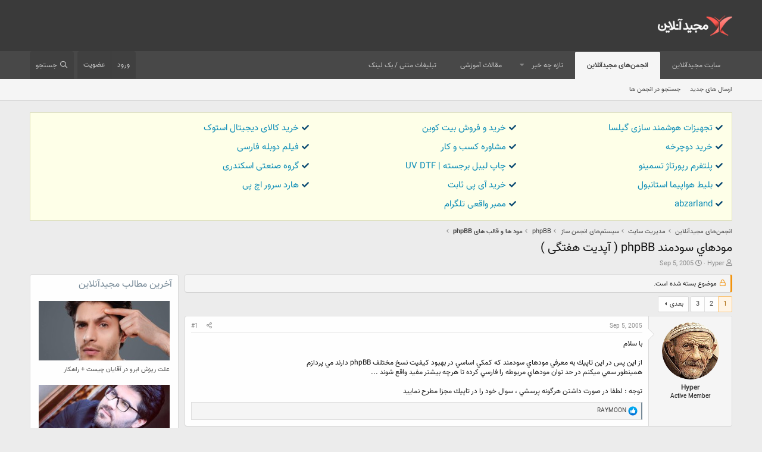

--- FILE ---
content_type: text/html; charset=utf-8
request_url: https://forum.majidonline.com/threads/%D9%85%D9%88%D8%AF%D9%87%D8%A7%D9%8A-%D8%B3%D9%88%D8%AF%D9%85%D9%86%D8%AF-phpbb-%D8%A2%D9%BE%D8%AF%DB%8C%D8%AA-%D9%87%D9%81%D8%AA%DA%AF%DB%8C.37518/
body_size: 25916
content:
<!DOCTYPE html>
<html id="XF" lang="fa-IR" dir="RTL"
	data-app="public"
	data-template="thread_view"
	data-container-key="node-139"
	data-content-key="thread-37518"
	data-logged-in="false"
	data-cookie-prefix="xf_"
	data-csrf="1769101450,f426f765166352e4b04f7bf018a7bf79"
	class="has-no-js template-thread_view"
	 data-run-jobs="">
<head>
	<meta charset="utf-8" />
	<meta http-equiv="X-UA-Compatible" content="IE=Edge" />
	<meta name="viewport" content="width=device-width, initial-scale=1, viewport-fit=cover">

	
	
	

	<title>مودهاي سودمند phpBB ( آپدیت هفتگی ) | انجمن‌های مجیدآنلاین</title>

	<link rel="manifest" href="/webmanifest.php">
	
		<meta name="theme-color" content="rgb(58, 58, 58)" />
	

	<meta name="apple-mobile-web-app-title" content="انجمن‌های مجیدآنلاین">
	
		<link rel="apple-touch-icon" href="/data/assets/logo/MajidOnline_avatar.png">
	

	
		
		<meta name="description" content="با سلام 

از اين پس در اين تاپيك به معرفي مودهاي سودمند كه كمكي اساسي در بهبود كيفيت نسخ مختلف phpBB دارند مي پردازم 
همينطور سعي ميكنم در حد توان مودهاي..." />
		<meta property="og:description" content="با سلام 

از اين پس در اين تاپيك به معرفي مودهاي سودمند كه كمكي اساسي در بهبود كيفيت نسخ مختلف phpBB دارند مي پردازم 
همينطور سعي ميكنم در حد توان مودهاي مربوطه را فارسي كرده تا هرچه بيشتر مفيد واقع شوند ... 

توجه : لطفا در صورت داشتن هرگونه پرسشي ، سوال خود را در تاپيك مجزا مطرح نماييد" />
		<meta property="twitter:description" content="با سلام 

از اين پس در اين تاپيك به معرفي مودهاي سودمند كه كمكي اساسي در بهبود كيفيت نسخ مختلف phpBB دارند مي پردازم 
همينطور سعي ميكنم در حد توان مودهاي مربوطه را فارسي كرده تا هرچه بيشتر مفيد..." />
	
	
		<meta property="og:url" content="https://forum.majidonline.com/threads/%D9%85%D9%88%D8%AF%D9%87%D8%A7%D9%8A-%D8%B3%D9%88%D8%AF%D9%85%D9%86%D8%AF-phpbb-%D8%A2%D9%BE%D8%AF%DB%8C%D8%AA-%D9%87%D9%81%D8%AA%DA%AF%DB%8C.37518/" />
	
		<link rel="canonical" href="https://forum.majidonline.com/threads/%D9%85%D9%88%D8%AF%D9%87%D8%A7%D9%8A-%D8%B3%D9%88%D8%AF%D9%85%D9%86%D8%AF-phpbb-%D8%A2%D9%BE%D8%AF%DB%8C%D8%AA-%D9%87%D9%81%D8%AA%DA%AF%DB%8C.37518/" />
	
		<link rel="next" href="/threads/%D9%85%D9%88%D8%AF%D9%87%D8%A7%D9%8A-%D8%B3%D9%88%D8%AF%D9%85%D9%86%D8%AF-phpbb-%D8%A2%D9%BE%D8%AF%DB%8C%D8%AA-%D9%87%D9%81%D8%AA%DA%AF%DB%8C.37518/page-2" />
	
		
        <!-- App Indexing for Google Search -->
        <link href="android-app://com.quoord.tapatalkpro.activity/tapatalk/forum.majidonline.com/?ttfid=57906&location=topic&tid=37518&page=1&perpage=20&channel=google-indexing" rel="alternate" />
        <link href="ios-app://307880732/tapatalk/forum.majidonline.com/?ttfid=57906&location=topic&tid=37518&page=1&perpage=20&channel=google-indexing" rel="alternate" />
        
        <link href="https://forum.majidonline.com//mobiquo/smartbanner/manifest.json" rel="manifest">
        
        <meta name="apple-itunes-app" content="app-id=307880732, affiliate-data=at=10lR7C, app-argument=tapatalk://forum.majidonline.com/?ttfid=57906&location=topic&tid=37518&page=1&perpage=20" />
        
	

	
		
	
	
	<meta property="og:site_name" content="انجمن‌های مجیدآنلاین" />


	
	
		
	
	
	<meta property="og:type" content="website" />


	
	
		
	
	
	
		<meta property="og:title" content="مودهاي سودمند phpBB ( آپدیت هفتگی )" />
		<meta property="twitter:title" content="مودهاي سودمند phpBB ( آپدیت هفتگی )" />
	


	
	
	
	
		
	
	
	
		<meta property="og:image" content="https://forum.majidonline.com/styles/majidonline/logos/avatar.png" />
		<meta property="twitter:image" content="https://forum.majidonline.com/styles/majidonline/logos/avatar.png" />
		<meta property="twitter:card" content="summary" />
	


	

	
	

	


	<link rel="preload" href="/styles/fonts/fa/fa-regular-400.woff2?_v=5.15.3" as="font" type="font/woff2" crossorigin="anonymous" />


	<link rel="preload" href="/styles/fonts/fa/fa-solid-900.woff2?_v=5.15.3" as="font" type="font/woff2" crossorigin="anonymous" />


<link rel="preload" href="/styles/fonts/fa/fa-brands-400.woff2?_v=5.15.3" as="font" type="font/woff2" crossorigin="anonymous" />

	<link rel="stylesheet" href="/css.php?css=public%3Anormalize.css%2Cpublic%3Afa.css%2Cpublic%3Acore.less%2Cpublic%3Aapp.less&amp;s=4&amp;l=3&amp;d=1751529304&amp;k=bef76432f1843206fd1be592e5267751abad9083" />

	<link rel="stylesheet" href="/css.php?css=public%3Abb_code.less%2Cpublic%3Amessage.less%2Cpublic%3Ashare_controls.less%2Cpublic%3Aextra.less&amp;s=4&amp;l=3&amp;d=1751529304&amp;k=a91135651964669d831620dee60ce615a22818fe" />

	
		<script src="/js/xf/preamble.min.js?_v=9117ba40"></script>
	


	
		<link rel="icon" type="image/png" href="https://forum.majidonline.com/styles/majidonline/logos/avatar.png" sizes="32x32" />
	
	
	<script async src="https://www.googletagmanager.com/gtag/js?id=UA-3077248-1"></script>
	<script>
		window.dataLayer = window.dataLayer || [];
		function gtag(){dataLayer.push(arguments);}
		gtag('js', new Date());
		gtag('config', 'UA-3077248-1', {
			// 
			
			
		});
	</script>

	<link href="https://cdn.jsdelivr.net/npm/vazir-font@26.0.2/dist/font-face.css" rel="stylesheet" type="text/css" />
</head>
<body data-template="thread_view">

<div class="p-pageWrapper" id="top">





<header class="p-header" id="header">
	<div class="p-header-inner">
		<div class="p-header-content">

			<div class="p-header-logo p-header-logo--image">
				<a href="https://forum.majidonline.com">
					<img src="/styles/majidonline/logos/logo.png" srcset="/styles/majidonline/logos/logo.png 2x" alt="انجمن‌های مجیدآنلاین"
						width="" height="" />
				</a>
			</div>

			
		</div>
	</div>
</header>





	<div class="p-navSticky p-navSticky--primary" data-xf-init="sticky-header">
		
	<nav class="p-nav">
		<div class="p-nav-inner">
			<button type="button" class="button--plain p-nav-menuTrigger button" data-xf-click="off-canvas" data-menu=".js-headerOffCanvasMenu" tabindex="0" aria-label="منو"><span class="button-text">
				<i aria-hidden="true"></i>
			</span></button>

			<div class="p-nav-smallLogo">
				<a href="https://forum.majidonline.com">
					<img src="/styles/majidonline/logos/logo.png" srcset="/styles/majidonline/logos/logo.png 2x" alt="انجمن‌های مجیدآنلاین"
						width="" height="" />
				</a>
			</div>

			<div class="p-nav-scroller hScroller" data-xf-init="h-scroller" data-auto-scroll=".p-navEl.is-selected">
				<div class="hScroller-scroll">
					<ul class="p-nav-list js-offCanvasNavSource">
					
						<li>
							
	<div class="p-navEl " >
		

			
	
	<a href="https://www.majidonline.com"
		class="p-navEl-link "
		
		data-xf-key="1"
		data-nav-id="majidonline_site">سایت مجیدآنلاین</a>


			

		
		
	</div>

						</li>
					
						<li>
							
	<div class="p-navEl is-selected" data-has-children="true">
		

			
	
	<a href="/"
		class="p-navEl-link p-navEl-link--splitMenu "
		
		
		data-nav-id="forums">انجمن‌های مجیدآنلاین</a>


			<a data-xf-key="2"
				data-xf-click="menu"
				data-menu-pos-ref="< .p-navEl"
				class="p-navEl-splitTrigger"
				role="button"
				tabindex="0"
				aria-label="Toggle expanded"
				aria-expanded="false"
				aria-haspopup="true"></a>

		
		
			<div class="menu menu--structural" data-menu="menu" aria-hidden="true">
				<div class="menu-content">
					
						
	
	
	<a href="/whats-new/posts/"
		class="menu-linkRow u-indentDepth0 js-offCanvasCopy "
		
		
		data-nav-id="newPosts">ارسال های جدید</a>

	

					
						
	
	
	<a href="/search/?type=post"
		class="menu-linkRow u-indentDepth0 js-offCanvasCopy "
		
		
		data-nav-id="searchForums">جستجو در انجمن ها</a>

	

					
				</div>
			</div>
		
	</div>

						</li>
					
						<li>
							
	<div class="p-navEl " data-has-children="true">
		

			
	
	<a href="/whats-new/"
		class="p-navEl-link p-navEl-link--splitMenu "
		
		
		data-nav-id="whatsNew">تازه چه خبر</a>


			<a data-xf-key="3"
				data-xf-click="menu"
				data-menu-pos-ref="< .p-navEl"
				class="p-navEl-splitTrigger"
				role="button"
				tabindex="0"
				aria-label="Toggle expanded"
				aria-expanded="false"
				aria-haspopup="true"></a>

		
		
			<div class="menu menu--structural" data-menu="menu" aria-hidden="true">
				<div class="menu-content">
					
						
	
	
	<a href="/whats-new/posts/"
		class="menu-linkRow u-indentDepth0 js-offCanvasCopy "
		 rel="nofollow"
		
		data-nav-id="whatsNewPosts">ارسال های جدید</a>

	

					
						
	
	
	<a href="/whats-new/profile-posts/"
		class="menu-linkRow u-indentDepth0 js-offCanvasCopy "
		 rel="nofollow"
		
		data-nav-id="whatsNewProfilePosts">جدیدترین ارسال های پروفایل</a>

	

					
						
	
	
	<a href="/whats-new/latest-activity"
		class="menu-linkRow u-indentDepth0 js-offCanvasCopy "
		 rel="nofollow"
		
		data-nav-id="latestActivity">آخرین فعالیت</a>

	

					
				</div>
			</div>
		
	</div>

						</li>
					
						<li>
							
	<div class="p-navEl " >
		

			
	
	<a href="http://www.majidonline.com/articles"
		class="p-navEl-link "
		
		data-xf-key="4"
		data-nav-id="majidonline_articles">مقالات آموزشی</a>


			

		
		
	</div>

						</li>
					
						<li>
							
	<div class="p-navEl " >
		

			
	
	<a href="https://www.majidonline.com/ads/text"
		class="p-navEl-link "
		
		data-xf-key="5"
		data-nav-id="majidonline_textads">تبلیغات متنی / بک لینک</a>


			

		
		
	</div>

						</li>
					
					</ul>
				</div>
			</div>

			<div class="p-nav-opposite">
				<div class="p-navgroup p-account p-navgroup--guest">
					
						<a href="/login/" class="p-navgroup-link p-navgroup-link--textual p-navgroup-link--logIn"
							data-xf-click="overlay" data-follow-redirects="on">
							<span class="p-navgroup-linkText">ورود</span>
						</a>
						
							<a href="/register/" class="p-navgroup-link p-navgroup-link--textual p-navgroup-link--register"
								data-xf-click="overlay" data-follow-redirects="on">
								<span class="p-navgroup-linkText">عضویت</span>
							</a>
						
					
				</div>

				<div class="p-navgroup p-discovery">
					<a href="/whats-new/"
						class="p-navgroup-link p-navgroup-link--iconic p-navgroup-link--whatsnew"
						aria-label="تازه چه خبر"
						title="تازه چه خبر">
						<i aria-hidden="true"></i>
						<span class="p-navgroup-linkText">تازه چه خبر</span>
					</a>

					
						<a href="/search/"
							class="p-navgroup-link p-navgroup-link--iconic p-navgroup-link--search"
							data-xf-click="menu"
							data-xf-key="/"
							aria-label="جستجو"
							aria-expanded="false"
							aria-haspopup="true"
							title="جستجو">
							<i aria-hidden="true"></i>
							<span class="p-navgroup-linkText">جستجو</span>
						</a>
						<div class="menu menu--structural menu--wide" data-menu="menu" aria-hidden="true">
							<form action="/search/search" method="post"
								class="menu-content"
								data-xf-init="quick-search">

								<h3 class="menu-header">جستجو</h3>
								
								<div class="menu-row">
									
										<div class="inputGroup inputGroup--joined">
											<input type="text" class="input" name="keywords" placeholder="جستجو," aria-label="جستجو" data-menu-autofocus="true" />
											
			<select name="constraints" class="js-quickSearch-constraint input" aria-label="جستجو در داخل">
				<option value="">هرجا</option>
<option value="{&quot;search_type&quot;:&quot;post&quot;}">موضوع ها</option>
<option value="{&quot;search_type&quot;:&quot;post&quot;,&quot;c&quot;:{&quot;nodes&quot;:[139],&quot;child_nodes&quot;:1}}">این انجمن</option>
<option value="{&quot;search_type&quot;:&quot;post&quot;,&quot;c&quot;:{&quot;thread&quot;:37518}}">این موضوع</option>

			</select>
		
										</div>
									
								</div>

								
								<div class="menu-row">
									<label class="iconic"><input type="checkbox"  name="c[title_only]" value="1" /><i aria-hidden="true"></i><span class="iconic-label">جستجو فقط در عنوان ها

												
													<span tabindex="0" role="button"
														data-xf-init="tooltip" data-trigger="hover focus click" title="Tags will also be searched">

														<i class="fa--xf far fa-question-circle u-muted u-smaller" aria-hidden="true"></i>
													</span></span></label>

								</div>
								
								<div class="menu-row">
									<div class="inputGroup">
										<span class="inputGroup-text" id="ctrl_search_menu_by_member">توسط:</span>
										<input type="text" class="input" name="c[users]" data-xf-init="auto-complete" placeholder="کاربر" aria-labelledby="ctrl_search_menu_by_member" />
									</div>
								</div>
								<div class="menu-footer">
									<span class="menu-footer-controls">
										<button type="submit" class="button--primary button button--icon button--icon--search"><span class="button-text">جستجو</span></button>
										<a href="/search/" class="button"><span class="button-text">جستجوی پیشرفته,</span></a>
									</span>
								</div>

								<input type="hidden" name="_xfToken" value="1769101450,f426f765166352e4b04f7bf018a7bf79" />
							</form>
						</div>
					
				</div>
			</div>
		</div>
	</nav>

	</div>
	
	
		<div class="p-sectionLinks">
			<div class="p-sectionLinks-inner hScroller" data-xf-init="h-scroller">
				<div class="hScroller-scroll">
					<ul class="p-sectionLinks-list">
					
						<li>
							
	<div class="p-navEl " >
		

			
	
	<a href="/whats-new/posts/"
		class="p-navEl-link "
		
		data-xf-key="alt+1"
		data-nav-id="newPosts">ارسال های جدید</a>


			

		
		
	</div>

						</li>
					
						<li>
							
	<div class="p-navEl " >
		

			
	
	<a href="/search/?type=post"
		class="p-navEl-link "
		
		data-xf-key="alt+2"
		data-nav-id="searchForums">جستجو در انجمن ها</a>


			

		
		
	</div>

						</li>
					
					</ul>
				</div>
			</div>
		</div>
	



<div class="offCanvasMenu offCanvasMenu--nav js-headerOffCanvasMenu" data-menu="menu" aria-hidden="true" data-ocm-builder="navigation">
	<div class="offCanvasMenu-backdrop" data-menu-close="true"></div>
	<div class="offCanvasMenu-content">
		<div class="offCanvasMenu-header">
			منو
			<a class="offCanvasMenu-closer" data-menu-close="true" role="button" tabindex="0" aria-label="بسته"></a>
		</div>
		
			<div class="p-offCanvasRegisterLink">
				<div class="offCanvasMenu-linkHolder">
					<a href="/login/" class="offCanvasMenu-link" data-xf-click="overlay" data-menu-close="true">
						ورود
					</a>
				</div>
				<hr class="offCanvasMenu-separator" />
				
					<div class="offCanvasMenu-linkHolder">
						<a href="/register/" class="offCanvasMenu-link" data-xf-click="overlay" data-menu-close="true">
							عضویت
						</a>
					</div>
					<hr class="offCanvasMenu-separator" />
				
			</div>
		
		<div class="js-offCanvasNavTarget"></div>
		<div class="offCanvasMenu-installBanner js-installPromptContainer" style="display: none;" data-xf-init="install-prompt">
			<div class="offCanvasMenu-installBanner-header">Install the app</div>
			<button type="button" class="js-installPromptButton button"><span class="button-text">نصب</span></button>
		</div>
	</div>
</div>

<div class="p-body">
	<div class="p-body-inner">
		<!--XF:EXTRA_OUTPUT-->
		<ul class="majidonline_ads_top"><li><i class="fa fa-check"></i><a href="https://gilsashop.com/" target="_blank">تجهیزات هوشمند سازی گیلسا</a></li><li><i class="fa fa-check"></i><a href="https://kifpool.me/wallet/bitcoin-BTC" target="_blank">خرید و فروش بیت کوین</a></li><li><i class="fa fa-check"></i><a href="https://lenoxio.com/" target="_blank">خرید کالای دیجیتال استوک</a></li><li><i class="fa fa-check"></i><a href="https://ghiasibike.com/product-category/دوچرخه/" target="_blank">خرید دوچرخه</a></li><li><i class="fa fa-check"></i><a href="https://ecobaglobe.com/business-consultation/" target="_blank">مشاوره کسب و کار</a></li><li><i class="fa fa-check"></i><a href="https://www.doostihaa.com/topics/dl-film/dubing-movies" target="_blank">فیلم دوبله فارسی </a></li><li><i class="fa fa-check"></i><a href="https://tesmino.com/" target="_blank">پلتفرم رپورتاژ تسمینو</a></li><li><i class="fa fa-check"></i><a href="https://www.ariyanoos.com/uvdtf-printing/" target="_blank">چاپ لیبل برجسته | UV DTF</a></li><li><i class="fa fa-check"></i><a href="https://chicken-device.ir/" target="_blank">گروه صنعتی اسکندری</a></li><li><i class="fa fa-check"></i><a href="https://www.trip.ir/flight/istanbul" target="_blank">بلیط هواپیما استانبول</a></li><li><i class="fa fa-check"></i><a href="https://cityserver.app/" target="_blank">خرید آی پی ثابت</a></li><li><i class="fa fa-check"></i><a href="https://mahanshabake.com/computer/hp/hp-server-hard-drive/" target="_blank">هارد سرور اچ پی</a></li><li><i class="fa fa-check"></i><a href="https://abzarland.top/" target="_blank">abzarland</a></li><li><i class="fa fa-check"></i><a href="https://beta-follower.ir/buy-real-members/" target="_blank">ممبر واقعی تلگرام</a></li></ul>
		

		

		
		
	
		<ul class="p-breadcrumbs "
			itemscope itemtype="https://schema.org/BreadcrumbList">
		
			

			
			

			
				
				
	<li itemprop="itemListElement" itemscope itemtype="https://schema.org/ListItem">
		<a href="/" itemprop="item">
			<span itemprop="name">انجمن‌های مجیدآنلاین</span>
		</a>
		<meta itemprop="position" content="1" />
	</li>

			
			
				
				
	<li itemprop="itemListElement" itemscope itemtype="https://schema.org/ListItem">
		<a href="/#md-r-t-sa-t.86" itemprop="item">
			<span itemprop="name">مدیریت سایت</span>
		</a>
		<meta itemprop="position" content="2" />
	</li>

			
				
				
	<li itemprop="itemListElement" itemscope itemtype="https://schema.org/ListItem">
		<a href="/forums/%D8%B3%DB%8C%D8%B3%D8%AA%D9%85%E2%80%8C%D9%87%D8%A7%DB%8C-%D8%A7%D9%86%D8%AC%D9%85%D9%86-%D8%B3%D8%A7%D8%B2.34/" itemprop="item">
			<span itemprop="name">سیستم‌های انجمن ساز</span>
		</a>
		<meta itemprop="position" content="3" />
	</li>

			
				
				
	<li itemprop="itemListElement" itemscope itemtype="https://schema.org/ListItem">
		<a href="/forums/phpbb.137/" itemprop="item">
			<span itemprop="name">phpBB</span>
		</a>
		<meta itemprop="position" content="4" />
	</li>

			
				
				
	<li itemprop="itemListElement" itemscope itemtype="https://schema.org/ListItem">
		<a href="/forums/%D9%85%D9%88%D8%AF-%D9%87%D8%A7-%D9%88-%D9%82%D8%A7%D9%84%D8%A8-%D9%87%D8%A7%DB%8C-phpbb.139/" itemprop="item">
			<span itemprop="name">مود ها و قالب های phpBB</span>
		</a>
		<meta itemprop="position" content="5" />
	</li>

			

		
		</ul>
	

		

		
	<noscript><div class="blockMessage blockMessage--important blockMessage--iconic u-noJsOnly">جاوا اسکریپت غیر فعال است برای تجربه بهتر، قبل از ادامه، جاوا اسکریپت را در مرورگر خود فعال کنید.</div></noscript>

		
	<div class="blockMessage blockMessage--important blockMessage--iconic js-browserWarning" style="display: none">You are using an out of date browser. It  may not display this or other websites correctly.<br />You should upgrade or use an <a href="https://www.google.com/chrome/browser/" target="_blank">alternative browser</a>.</div>


		
			<div class="p-body-header">
			
				
					<div class="p-title ">
					
						
							<h1 class="p-title-value">مودهاي سودمند phpBB ( آپدیت هفتگی )</h1>
						
						
					
					</div>
				

				
					<div class="p-description">
	<ul class="listInline listInline--bullet">
		<li>
			<i class="fa--xf far fa-user" aria-hidden="true" title="شروع کننده موضوع"></i>
			<span class="u-srOnly">شروع کننده موضوع</span>

			<a href="/members/hyper.10828/" class="username  u-concealed" dir="auto" itemprop="name" data-user-id="10828" data-xf-init="member-tooltip">Hyper</a>
		</li>
		<li>
			<i class="fa--xf far fa-clock" aria-hidden="true" title="تاریخ شروع"></i>
			<span class="u-srOnly">تاریخ شروع</span>

			<a href="/threads/%D9%85%D9%88%D8%AF%D9%87%D8%A7%D9%8A-%D8%B3%D9%88%D8%AF%D9%85%D9%86%D8%AF-phpbb-%D8%A2%D9%BE%D8%AF%DB%8C%D8%AA-%D9%87%D9%81%D8%AA%DA%AF%DB%8C.37518/" class="u-concealed"><time  class="u-dt" dir="auto" datetime="2005-09-05T05:10:29+0430" data-time="1125880829" data-date-string="Sep 5, 2005" data-time-string="5:10 قبل از ظهر" title="Sep 5, 2005 در 5:10 قبل از ظهر">Sep 5, 2005</time></a>
		</li>
		
	</ul>
</div>
				
			
			</div>
		

		<div class="p-body-main p-body-main--withSidebar ">
			
			<div class="p-body-contentCol"></div>
			
				<div class="p-body-sidebarCol"></div>
			

			

			<div class="p-body-content">
				
				<div class="p-body-pageContent">










	
	
	
		
	
	
	


	
	
	
		
	
	
	


	
	
		
	
	
	


	
	












	

	
		
	



















<div class="block block--messages" data-xf-init="" data-type="post" data-href="/inline-mod/" data-search-target="*">

	<span class="u-anchorTarget" id="posts"></span>

	
		
	
		<div class="block-outer">
			<dl class="blockStatus">
				<dt>وضعیت</dt>
				
					
					
						<dd class="blockStatus-message blockStatus-message--locked">
							موضوع بسته شده است.
						</dd>
					
				
			</dl>
		</div>
	

	

	<div class="block-outer"><div class="block-outer-main"><nav class="pageNavWrapper pageNavWrapper--mixed ">



<div class="pageNav  ">
	

	<ul class="pageNav-main">
		

	
		<li class="pageNav-page pageNav-page--current "><a href="/threads/%D9%85%D9%88%D8%AF%D9%87%D8%A7%D9%8A-%D8%B3%D9%88%D8%AF%D9%85%D9%86%D8%AF-phpbb-%D8%A2%D9%BE%D8%AF%DB%8C%D8%AA-%D9%87%D9%81%D8%AA%DA%AF%DB%8C.37518/">1</a></li>
	


		

		
			

	
		<li class="pageNav-page pageNav-page--later"><a href="/threads/%D9%85%D9%88%D8%AF%D9%87%D8%A7%D9%8A-%D8%B3%D9%88%D8%AF%D9%85%D9%86%D8%AF-phpbb-%D8%A2%D9%BE%D8%AF%DB%8C%D8%AA-%D9%87%D9%81%D8%AA%DA%AF%DB%8C.37518/page-2">2</a></li>
	

		

		

		

	
		<li class="pageNav-page "><a href="/threads/%D9%85%D9%88%D8%AF%D9%87%D8%A7%D9%8A-%D8%B3%D9%88%D8%AF%D9%85%D9%86%D8%AF-phpbb-%D8%A2%D9%BE%D8%AF%DB%8C%D8%AA-%D9%87%D9%81%D8%AA%DA%AF%DB%8C.37518/page-3">3</a></li>
	

	</ul>

	
		<a href="/threads/%D9%85%D9%88%D8%AF%D9%87%D8%A7%D9%8A-%D8%B3%D9%88%D8%AF%D9%85%D9%86%D8%AF-phpbb-%D8%A2%D9%BE%D8%AF%DB%8C%D8%AA-%D9%87%D9%81%D8%AA%DA%AF%DB%8C.37518/page-2" class="pageNav-jump pageNav-jump--next">بعدی</a>
	
</div>

<div class="pageNavSimple">
	

	<a class="pageNavSimple-el pageNavSimple-el--current"
		data-xf-init="tooltip" title="برو به صفحه ی"
		data-xf-click="menu" role="button" tabindex="0" aria-expanded="false" aria-haspopup="true">
		1 از 3
	</a>
	

	<div class="menu menu--pageJump" data-menu="menu" aria-hidden="true">
		<div class="menu-content">
			<h4 class="menu-header">برو به صفحه ی</h4>
			<div class="menu-row" data-xf-init="page-jump" data-page-url="/threads/%D9%85%D9%88%D8%AF%D9%87%D8%A7%D9%8A-%D8%B3%D9%88%D8%AF%D9%85%D9%86%D8%AF-phpbb-%D8%A2%D9%BE%D8%AF%DB%8C%D8%AA-%D9%87%D9%81%D8%AA%DA%AF%DB%8C.37518/page-%page%">
				<div class="inputGroup inputGroup--numbers">
					<div class="inputGroup inputGroup--numbers inputNumber" data-xf-init="number-box"><input type="number" pattern="\d*" class="input input--number js-numberBoxTextInput input input--numberNarrow js-pageJumpPage" value="1"  min="1" max="3" step="1" required="required" data-menu-autofocus="true" /></div>
					<span class="inputGroup-text"><button type="button" class="js-pageJumpGo button"><span class="button-text">برو</span></button></span>
				</div>
			</div>
		</div>
	</div>


	
		<a href="/threads/%D9%85%D9%88%D8%AF%D9%87%D8%A7%D9%8A-%D8%B3%D9%88%D8%AF%D9%85%D9%86%D8%AF-phpbb-%D8%A2%D9%BE%D8%AF%DB%8C%D8%AA-%D9%87%D9%81%D8%AA%DA%AF%DB%8C.37518/page-2" class="pageNavSimple-el pageNavSimple-el--next">
			بعدی <i aria-hidden="true"></i>
		</a>
		<a href="/threads/%D9%85%D9%88%D8%AF%D9%87%D8%A7%D9%8A-%D8%B3%D9%88%D8%AF%D9%85%D9%86%D8%AF-phpbb-%D8%A2%D9%BE%D8%AF%DB%8C%D8%AA-%D9%87%D9%81%D8%AA%DA%AF%DB%8C.37518/page-3"
			class="pageNavSimple-el pageNavSimple-el--last"
			data-xf-init="tooltip" title="آخر">
			<i aria-hidden="true"></i> <span class="u-srOnly">آخر</span>
		</a>
	
</div>

</nav>



</div></div>

	

	
		
	<div class="block-outer js-threadStatusField"></div>

	

	<div class="block-container lbContainer"
		data-xf-init="lightbox select-to-quote"
		data-message-selector=".js-post"
		data-lb-id="thread-37518"
		data-lb-universal="0">

		<div class="block-body js-replyNewMessageContainer">
			
				

					

					
						

	

	

	
	<article class="message message--post js-post js-inlineModContainer  "
		data-author="Hyper"
		data-content="post-280186"
		id="js-post-280186">

		<span class="u-anchorTarget" id="post-280186"></span>

		
			<div class="message-inner">
				
					<div class="message-cell message-cell--user">
						

	<section itemscope itemtype="https://schema.org/Person" class="message-user">
		<div class="message-avatar ">
			<div class="message-avatar-wrapper">
				<a href="/members/hyper.10828/" class="avatar avatar--m" data-user-id="10828" data-xf-init="member-tooltip">
			<img src="/data/avatars/m/10/10828.jpg?1470330253"  alt="Hyper" class="avatar-u10828-m" width="96" height="96" loading="lazy" itemprop="image" /> 
		</a>
				
			</div>
		</div>
		<div class="message-userDetails">
			<h4 class="message-name"><a href="/members/hyper.10828/" class="username " dir="auto" itemprop="name" data-user-id="10828" data-xf-init="member-tooltip">Hyper</a></h4>
			<h5 class="userTitle message-userTitle" dir="auto" itemprop="jobTitle">Active Member</h5>
			
		</div>
		
			
			
		
		<span class="message-userArrow"></span>
	</section>

					</div>
				

				
					<div class="message-cell message-cell--main">
					
						<div class="message-main js-quickEditTarget">

							
								

	<header class="message-attribution message-attribution--split">
		<ul class="message-attribution-main listInline ">
			
			
			<li class="u-concealed">
				<a href="/threads/%D9%85%D9%88%D8%AF%D9%87%D8%A7%D9%8A-%D8%B3%D9%88%D8%AF%D9%85%D9%86%D8%AF-phpbb-%D8%A2%D9%BE%D8%AF%DB%8C%D8%AA-%D9%87%D9%81%D8%AA%DA%AF%DB%8C.37518/post-280186" rel="nofollow">
					<time  class="u-dt" dir="auto" datetime="2005-09-05T05:10:29+0430" data-time="1125880829" data-date-string="Sep 5, 2005" data-time-string="5:10 قبل از ظهر" title="Sep 5, 2005 در 5:10 قبل از ظهر" itemprop="datePublished">Sep 5, 2005</time>
				</a>
			</li>
			
		</ul>

		<ul class="message-attribution-opposite message-attribution-opposite--list ">
			
			<li>
				<a href="/threads/%D9%85%D9%88%D8%AF%D9%87%D8%A7%D9%8A-%D8%B3%D9%88%D8%AF%D9%85%D9%86%D8%AF-phpbb-%D8%A2%D9%BE%D8%AF%DB%8C%D8%AA-%D9%87%D9%81%D8%AA%DA%AF%DB%8C.37518/post-280186"
					class="message-attribution-gadget"
					data-xf-init="share-tooltip"
					data-href="/posts/280186/share"
					aria-label="اشتراک گذاری"
					rel="nofollow">
					<i class="fa--xf far fa-share-alt" aria-hidden="true"></i>
				</a>
			</li>
			
			
				<li>
					<a href="/threads/%D9%85%D9%88%D8%AF%D9%87%D8%A7%D9%8A-%D8%B3%D9%88%D8%AF%D9%85%D9%86%D8%AF-phpbb-%D8%A2%D9%BE%D8%AF%DB%8C%D8%AA-%D9%87%D9%81%D8%AA%DA%AF%DB%8C.37518/post-280186" rel="nofollow">
						#1
					</a>
				</li>
			
		</ul>
	</header>

							

							<div class="message-content js-messageContent">
							

								
									
	
	
	

								

								
									

	<div class="message-userContent lbContainer js-lbContainer "
		data-lb-id="post-280186"
		data-lb-caption-desc="Hyper &middot; Sep 5, 2005 در 5:10 قبل از ظهر">

		
			

	

		

		<article class="message-body js-selectToQuote">
			
				
			
			
				<div class="bbWrapper">با سلام <br />
<br />
از اين پس در اين تاپيك به معرفي مودهاي سودمند كه كمكي اساسي در بهبود كيفيت نسخ مختلف phpBB دارند مي پردازم <br />
همينطور سعي ميكنم در حد توان مودهاي مربوطه را فارسي كرده تا هرچه بيشتر مفيد واقع شوند ... <br />
<br />
توجه : لطفا در صورت داشتن هرگونه پرسشي ، سوال خود را در تاپيك مجزا مطرح نماييد</div>
			
			<div class="js-selectToQuoteEnd">&nbsp;</div>
			
				
			
		</article>

		
			

	

		

		
	</div>

								

								
									
	

								

								
									
	

								

							
							</div>

							
								
	<footer class="message-footer">
		

		<div class="reactionsBar js-reactionsList is-active">
			
	
	
		<ul class="reactionSummary">
		
			<li><span class="reaction reaction--small reaction--1" data-reaction-id="1"><i aria-hidden="true"></i><img src="[data-uri]" class="reaction-sprite js-reaction" alt="Like" title="Like" /></span></li>
		
		</ul>
	


<span class="u-srOnly">Reactions:</span>
<a class="reactionsBar-link" href="/posts/280186/reactions" data-xf-click="overlay" data-cache="false" rel="nofollow"><bdi>RAYMOON</bdi></a>
		</div>

		<div class="js-historyTarget message-historyTarget toggleTarget" data-href="trigger-href"></div>
	</footer>

							
						</div>

					
					</div>
				
			</div>
		
	</article>

	
	

	
	
		<article class="message message--post" style="padding: 5px;">
			<div id="pos-article-display-4345"></div>
		</article>
	
	



					

					

				

					

					
						

	

	

	
	<article class="message message--post js-post js-inlineModContainer  "
		data-author="Hyper"
		data-content="post-280187"
		id="js-post-280187">

		<span class="u-anchorTarget" id="post-280187"></span>

		
			<div class="message-inner">
				
					<div class="message-cell message-cell--user">
						

	<section itemscope itemtype="https://schema.org/Person" class="message-user">
		<div class="message-avatar ">
			<div class="message-avatar-wrapper">
				<a href="/members/hyper.10828/" class="avatar avatar--m" data-user-id="10828" data-xf-init="member-tooltip">
			<img src="/data/avatars/m/10/10828.jpg?1470330253"  alt="Hyper" class="avatar-u10828-m" width="96" height="96" loading="lazy" itemprop="image" /> 
		</a>
				
			</div>
		</div>
		<div class="message-userDetails">
			<h4 class="message-name"><a href="/members/hyper.10828/" class="username " dir="auto" itemprop="name" data-user-id="10828" data-xf-init="member-tooltip">Hyper</a></h4>
			<h5 class="userTitle message-userTitle" dir="auto" itemprop="jobTitle">Active Member</h5>
			
		</div>
		
			
			
		
		<span class="message-userArrow"></span>
	</section>

					</div>
				

				
					<div class="message-cell message-cell--main">
					
						<div class="message-main js-quickEditTarget">

							
								

	<header class="message-attribution message-attribution--split">
		<ul class="message-attribution-main listInline ">
			
			
			<li class="u-concealed">
				<a href="/threads/%D9%85%D9%88%D8%AF%D9%87%D8%A7%D9%8A-%D8%B3%D9%88%D8%AF%D9%85%D9%86%D8%AF-phpbb-%D8%A2%D9%BE%D8%AF%DB%8C%D8%AA-%D9%87%D9%81%D8%AA%DA%AF%DB%8C.37518/post-280187" rel="nofollow">
					<time  class="u-dt" dir="auto" datetime="2005-09-05T05:11:31+0430" data-time="1125880891" data-date-string="Sep 5, 2005" data-time-string="5:11 قبل از ظهر" title="Sep 5, 2005 در 5:11 قبل از ظهر" itemprop="datePublished">Sep 5, 2005</time>
				</a>
			</li>
			
		</ul>

		<ul class="message-attribution-opposite message-attribution-opposite--list ">
			
			<li>
				<a href="/threads/%D9%85%D9%88%D8%AF%D9%87%D8%A7%D9%8A-%D8%B3%D9%88%D8%AF%D9%85%D9%86%D8%AF-phpbb-%D8%A2%D9%BE%D8%AF%DB%8C%D8%AA-%D9%87%D9%81%D8%AA%DA%AF%DB%8C.37518/post-280187"
					class="message-attribution-gadget"
					data-xf-init="share-tooltip"
					data-href="/posts/280187/share"
					aria-label="اشتراک گذاری"
					rel="nofollow">
					<i class="fa--xf far fa-share-alt" aria-hidden="true"></i>
				</a>
			</li>
			
			
				<li>
					<a href="/threads/%D9%85%D9%88%D8%AF%D9%87%D8%A7%D9%8A-%D8%B3%D9%88%D8%AF%D9%85%D9%86%D8%AF-phpbb-%D8%A2%D9%BE%D8%AF%DB%8C%D8%AA-%D9%87%D9%81%D8%AA%DA%AF%DB%8C.37518/post-280187" rel="nofollow">
						#2
					</a>
				</li>
			
		</ul>
	</header>

							

							<div class="message-content js-messageContent">
							

								
									
	
	
	

								

								
									

	<div class="message-userContent lbContainer js-lbContainer "
		data-lb-id="post-280187"
		data-lb-caption-desc="Hyper &middot; Sep 5, 2005 در 5:11 قبل از ظهر">

		

		<article class="message-body js-selectToQuote">
			
				
			
			
				<div class="bbWrapper"><span style="color: blue">¤</span> عنوان : تاريخ شمسي<br />
<span style="color: blue">¤</span> نويسنده : مجيد علوي زاده ( <a href="http://www.majidonline.com" target="_blank" class="link link--external" rel="nofollow ugc noopener">http://www.majidonline.com</a> )<br />
<span style="color: blue">¤</span> شرح : تبديل تاريخ ميلادي به شمسي در phpBB نسخ مختلف<br />
<span style="color: blue">¤</span> نسخه : 1.0.1<br />
<span style="color: blue">¤</span> سطح : ساده<br />
<span style="color: blue">¤</span> زمان نصب : 10 دقيقه<br />
<span style="color: blue">¤</span> فايل هاي مورد نياز : 6 فايل<br />
<span style="color: blue">¤</span> فايل هاي افزودني : 0 فايل<br />
<span style="color: blue">¤</span> تاريخ : 05 - 11 - 2003<br />
<span style="color: blue">¤</span> منبع : <a href="http://www.phpbb.com/mods" target="_blank" class="link link--external" rel="nofollow ugc noopener">http://www.phpbb.com/mods</a><br />
<br />
<span style="color: red"><b>نكته مهم </b>: پيش از ايجاد تغييرات لازم از فايل هاي مورد نياز نسخه پشتيبان تهيه كنيد ...</span><br />
<br />
<br />

	
	


<div class="bbCodeBlock bbCodeBlock--screenLimited bbCodeBlock--code">
	<div class="bbCodeBlock-title">
		کد:
	</div>
	<div class="bbCodeBlock-content" dir="ltr">
		<pre class="bbCodeCode" dir="ltr" data-xf-init="code-block" data-lang=""><code># 
#-----[ OPEN ]------------------------------------------ 
# 
includes/functions.php 

# 
#-----[ FIND ]------------------------------------------ 
# 
?&gt; 

# 
#-----[ REPLACE WITH ]------------------------------------------ 
# 
  
// Hijri Date Calculation 
// Special ThanX to www.iranphp.net for this Function 

function gregorian_to_jalali($g_y, $g_m, $g_d) 
{ 

   global $g_days_in_month; 
   global $j_days_in_month; 

   $g_days_in_month = array(31, 28, 31, 30, 31, 30, 31, 31, 30, 31, 30, 31); 
   $j_days_in_month = array(31, 31, 31, 31, 31, 31, 30, 30, 30, 30, 30, 29); 


   $div = create_function($a,$b,return (int) ($a / $b);); 

   $gy = $g_y-1600; 
   $gm = $g_m-1; 
   $gd = $g_d-1; 

   $g_day_no = 365*$gy+$div($gy+3,4)-$div($gy+99,100)+$div($gy+399,400); 

   for ($i=0; $i &lt; $gm; ++$i) 
      $g_day_no += $g_days_in_month[$i]; 
   if ($gm&gt;1 &amp;&amp; (($gy%4==0 &amp;&amp; $gy%100!=0) || ($gy%400==0))) 
      /* leap and after Feb */ 
      $g_day_no++; 
   $g_day_no += $gd; 

   $j_day_no = $g_day_no-79; 

   $j_np = $div($j_day_no, 12053); /* 12053 = 365*33 + 32/4 */ 
   $j_day_no = $j_day_no % 12053; 

   $jy = 979+33*$j_np+4*$div($j_day_no,1461); /* 1461 = 365*4 + 4/4 */ 

   $j_day_no %= 1461; 

   if ($j_day_no &gt;= 366) { 
      $jy += $div($j_day_no-1, 365); 
      $j_day_no = ($j_day_no-1)%365; 
   } 

   for ($i = 0; $i &lt; 11 &amp;&amp; $j_day_no &gt;= $j_days_in_month[$i]; ++$i) 
      $j_day_no -= $j_days_in_month[$i]; 
   $jm = $i+1; 
   $jd = $j_day_no+1; 

   return array($jy, $jm, $jd); 

 } 

?&gt; 


# 
#-----[ FIND ]------------------------------------------ 
# 

// 
// Create date/time from format and timezone 
// 
function create_date($format, $gmepoch, $tz) 
{ 
   global $board_config, $lang; 
   static $translate; 

   if ( empty($translate) &amp;&amp; $board_config[default_lang] != english ) 
   { 
      @reset($lang[datetime]); 
      while ( list($match, $replace) = @each($lang[datetime]) ) 
      { 
         $translate[$match] = $replace; 
      } 
   } 

   return ( !empty($translate) ) ? strtr(@gmdate($format, $gmepoch + (3600 * $tz)), $translate) : @gmdate($format, $gmepoch + (3600 * $tz)); 
} 


# 
#-----[ REPLACE WITH ]------------------------------------------ 
# 

// 
// Create date/time from timezone in Persian Format 
// 

function user_date_hijri ($format, $gmepoch, $tz){ 

    $format = Y-m-d-D; 

    global $board_config, $lang; 
    static $translate; 

    if ( empty($translate) &amp;&amp; $board_config[default_lang] != english ) 
    { 
        @reset($lang[datetime]); 
        while ( list($match, $replace) = @each($lang[datetime]) ) 
        { 
            $translate[$match] = $replace; 
        } 
    } 
        
       $date = ( !empty($translate) ) ? strtr(@gmdate($format, $gmepoch + (3600 * $tz)), $translate) : @gmdate($format, $gmepoch + (3600 * $tz)); 


             list($year, $month, $day, $day2, $hour, $min, $sec) = preg_split (/-/, $date); 

           list( $jyear, $jmonth, $jday ) = gregorian_to_jalali($year, $month, $day); 


   $jmonth = $jmonth-1; 

   $monthnum = array ( $lang[Farvardin], $lang[Ordibehesht], $lang[Khordad],$lang[Tir],$lang[Mordad],$lang[Shahrivar],$lang[Mehr],$lang[Aban],$lang[Azar],$lang[Dey],$lang[Bahman],$lang[Esfand]); 
   $daynum = array ($lang[Yekshanbeh], $lang[Doshanbeh], $lang[Seshanbeh], $lang[Chaharshanbeh], $lang[Panjshanbeh], $lang[Jomeh], $lang[Shanbeh]); 

   $jdate = $day2.&quot; &quot;.$jday.&quot; &quot;.$monthnum[$jmonth]. &quot; &quot; . $jyear; 



    return $jdate; 

} 

function create_date($format, $gmepoch, $tz) 
{ 

    $format = Y-m-d-D-H-i-s; 
    
    global $board_config, $lang; 
    static $translate; 

    if ( empty($translate) &amp;&amp; $board_config[default_lang] != english ) 
    { 
      @reset($lang[datetime]); 
      while ( list($match, $replace) = @each($lang[datetime]) ) 
      { 
         $translate[$match] = $replace; 
      } 
    } 

       $date = ( !empty($translate) ) ? strtr(@gmdate($format, $gmepoch + (3600 * $tz)), $translate) : @gmdate($format, $gmepoch + (3600 * $tz)); 

       list($year, $month, $day, $day2, $hour, $min, $sec) = preg_split (/-/, $date); 

       list( $jyear, $jmonth, $jday ) = gregorian_to_jalali($year, $month, $day); 

       $jdate = $jday.&quot;/&quot;.$jmonth.&quot;/&quot;.$jyear; 

   $jmonth = $jmonth-1; 

   $monthnum = array ( $lang[Farvardin], $lang[Ordibehesht], $lang[Khordad],$lang[Tir],$lang[Mordad],$lang[Shahrivar],$lang[Mehr],$lang[Aban],$lang[Azar],$lang[Dey],$lang[Bahman],$lang[Esfand]); 

    $jdate = $day2.&quot; &quot;.$jday.&quot; &quot;.$monthnum[$jmonth].&quot; &quot;.$jyear .&quot; - &quot;. $hour .&quot;:&quot;. $min ; 


    return $jdate; 
    
} 


# 
#-----[ OPEN ]------------------------------------------ 
# 
includes/usercp_viewprofile.php 

# 
#-----[ FIND ]------------------------------------------ 
# 
   JOINED =&gt; create_date($lang[DATE_FORMAT], $profiledata[user_regdate], $board_config[board_timezone]), 


# 
#-----[ REPLACE WITH ]------------------------------------------ 
# 
   JOINED =&gt;   user_date_hijri($lang[DATE_FORMAT], $profiledata[user_regdate], $board_config[board_timezone]), 


# 
#-----[ OPEN ]------------------------------------------ 
# 
memberlist.php 

# 
#-----[ FIND ]------------------------------------------ 
# 
      $joined = create_date($lang[DATE_FORMAT], $row[user_regdate], $board_config[board_timezone]); 


# 
#-----[ REPLACE WITH ]------------------------------------------ 
# 
      $joined = user_date_hijri($lang[DATE_FORMAT], $row[user_regdate], $board_config[board_timezone]); 


# 
#-----[ OPEN ]------------------------------------------ 
# 
viewtopic.php 

# 
#-----[ FIND ]------------------------------------------ 
# 
   $poster_joined = ( $postrow[$i][user_id] != ANONYMOUS ) ? $lang[Joined] . :  . create_date($lang[DATE_FORMAT], $postrow[$i][user_regdate], $board_config[board_timezone]) : ; 


# 
#-----[ REPLACE WITH ]------------------------------------------ 
# 
   $poster_joined = ( $postrow[$i][user_id] != ANONYMOUS ) ? $lang[Joined] . :  . user_date_hijri ($lang[DATE_FORMAT], $postrow[$i][user_regdate], $board_config[board_timezone]) : ; 


# 
#-----[ OPEN ]------------------------------------------ 
# you should do this for all styles you have 

templates/subSilver/profile_add_body.tpl 

# 
#-----[ FIND, REMOVE ]------------------------------------- 
# 
   &lt;tr&gt; 
     &lt;td class=&quot;row1&quot;&gt;&lt;span class=&quot;gen&quot;&gt;{L_DATE_FORMAT}:&lt;/span&gt;&lt;br /&gt; 
      &lt;span class=&quot;gensmall&quot;&gt;{L_DATE_FORMAT_EXPLAIN}&lt;/span&gt;&lt;/td&gt; 
     &lt;td class=&quot;row2&quot;&gt; 
      &lt;input type=&quot;text&quot; name=&quot;dateformat&quot; value=&quot;{DATE_FORMAT}&quot; maxlength=&quot;14&quot; class=&quot;post&quot; /&gt; 
     &lt;/td&gt; 
   &lt;/tr&gt; 

# 
#-----[ OPEN ]------------------------------------------ 
#  We recommend Download phpBB Farsi 

language/lang_xxx/lang_main.php 

# 
#-----[ FIND ]------------------------------------------ 
# 

// 
// Thats all Folks! 
// ------------------------------------------------- 

# 
#-----[ BEFORE, ADD ]------------------------------------------ 
# 

// Hijri Date Mod 
$lang[Shanbeh] = شنبه; 
$lang[Yekshanbeh] = يكشنبه; 
$lang[Doshanbeh] = دوشنبه; 
$lang[Seshanbeh] = سه شنبه; 
$lang[Chaharshanbeh] = چهارشنبه; 
$lang[Panjshanbeh] = پنج شنبه; 
$lang[Jomeh] = جمعه; 

$lang[Farvardin] = فروردين; 
$lang[Ordibehesht] = ارديبهشت; 
$lang[Khordad] = خرداد; 
$lang[Tir] = تير; 
$lang[Mordad] = مرداد; 
$lang[Shahrivar] = شهريور; 
$lang[Mehr] = مهر; 
$lang[Aban] = آبان; 
$lang[Azar] = آذر; 
$lang[Dey] = دي; 
$lang[Bahman] = بهمن; 
$lang[Esfand] = اسفند; 


# 
#-----[ SAVE/CLOSE ALL FILES ]------------------------------------------ 
# 
# EoM</code></pre>
	</div>
</div></div>
			
			<div class="js-selectToQuoteEnd">&nbsp;</div>
			
				
			
		</article>

		

		
	</div>

								

								
									
	

								

								
									
	

								

							
							</div>

							
								
	<footer class="message-footer">
		

		<div class="reactionsBar js-reactionsList is-active">
			
	
	
		<ul class="reactionSummary">
		
			<li><span class="reaction reaction--small reaction--1" data-reaction-id="1"><i aria-hidden="true"></i><img src="[data-uri]" class="reaction-sprite js-reaction" alt="Like" title="Like" /></span></li>
		
		</ul>
	


<span class="u-srOnly">Reactions:</span>
<a class="reactionsBar-link" href="/posts/280187/reactions" data-xf-click="overlay" data-cache="false" rel="nofollow"><bdi>RAYMOON</bdi> and <bdi>amsonline</bdi></a>
		</div>

		<div class="js-historyTarget message-historyTarget toggleTarget" data-href="trigger-href"></div>
	</footer>

							
						</div>

					
					</div>
				
			</div>
		
	</article>

	
	

	
	
	



					

					

				

					

					
						

	

	

	
	<article class="message message--post js-post js-inlineModContainer  "
		data-author="Hyper"
		data-content="post-280188"
		id="js-post-280188">

		<span class="u-anchorTarget" id="post-280188"></span>

		
			<div class="message-inner">
				
					<div class="message-cell message-cell--user">
						

	<section itemscope itemtype="https://schema.org/Person" class="message-user">
		<div class="message-avatar ">
			<div class="message-avatar-wrapper">
				<a href="/members/hyper.10828/" class="avatar avatar--m" data-user-id="10828" data-xf-init="member-tooltip">
			<img src="/data/avatars/m/10/10828.jpg?1470330253"  alt="Hyper" class="avatar-u10828-m" width="96" height="96" loading="lazy" itemprop="image" /> 
		</a>
				
			</div>
		</div>
		<div class="message-userDetails">
			<h4 class="message-name"><a href="/members/hyper.10828/" class="username " dir="auto" itemprop="name" data-user-id="10828" data-xf-init="member-tooltip">Hyper</a></h4>
			<h5 class="userTitle message-userTitle" dir="auto" itemprop="jobTitle">Active Member</h5>
			
		</div>
		
			
			
		
		<span class="message-userArrow"></span>
	</section>

					</div>
				

				
					<div class="message-cell message-cell--main">
					
						<div class="message-main js-quickEditTarget">

							
								

	<header class="message-attribution message-attribution--split">
		<ul class="message-attribution-main listInline ">
			
			
			<li class="u-concealed">
				<a href="/threads/%D9%85%D9%88%D8%AF%D9%87%D8%A7%D9%8A-%D8%B3%D9%88%D8%AF%D9%85%D9%86%D8%AF-phpbb-%D8%A2%D9%BE%D8%AF%DB%8C%D8%AA-%D9%87%D9%81%D8%AA%DA%AF%DB%8C.37518/post-280188" rel="nofollow">
					<time  class="u-dt" dir="auto" datetime="2005-09-05T05:12:20+0430" data-time="1125880940" data-date-string="Sep 5, 2005" data-time-string="5:12 قبل از ظهر" title="Sep 5, 2005 در 5:12 قبل از ظهر" itemprop="datePublished">Sep 5, 2005</time>
				</a>
			</li>
			
		</ul>

		<ul class="message-attribution-opposite message-attribution-opposite--list ">
			
			<li>
				<a href="/threads/%D9%85%D9%88%D8%AF%D9%87%D8%A7%D9%8A-%D8%B3%D9%88%D8%AF%D9%85%D9%86%D8%AF-phpbb-%D8%A2%D9%BE%D8%AF%DB%8C%D8%AA-%D9%87%D9%81%D8%AA%DA%AF%DB%8C.37518/post-280188"
					class="message-attribution-gadget"
					data-xf-init="share-tooltip"
					data-href="/posts/280188/share"
					aria-label="اشتراک گذاری"
					rel="nofollow">
					<i class="fa--xf far fa-share-alt" aria-hidden="true"></i>
				</a>
			</li>
			
			
				<li>
					<a href="/threads/%D9%85%D9%88%D8%AF%D9%87%D8%A7%D9%8A-%D8%B3%D9%88%D8%AF%D9%85%D9%86%D8%AF-phpbb-%D8%A2%D9%BE%D8%AF%DB%8C%D8%AA-%D9%87%D9%81%D8%AA%DA%AF%DB%8C.37518/post-280188" rel="nofollow">
						#3
					</a>
				</li>
			
		</ul>
	</header>

							

							<div class="message-content js-messageContent">
							

								
									
	
	
	

								

								
									

	<div class="message-userContent lbContainer js-lbContainer "
		data-lb-id="post-280188"
		data-lb-caption-desc="Hyper &middot; Sep 5, 2005 در 5:12 قبل از ظهر">

		

		<article class="message-body js-selectToQuote">
			
				
			
			
				<div class="bbWrapper"><span style="color: blue">¤</span> عنوان : كدهاي bbCode  يا   bbcode_box for phpBB2<br />
<span style="color: blue">¤</span> نويسنده : AL Tnen<br />
<span style="color: blue">¤</span> شرح : افزودن كدهاي پيشرفته به ويرايشگر phpBB<br />
<span style="color: blue">¤</span> نسخه : 4.5.0<br />
<span style="color: blue">¤</span> سطح : ساده<br />
<span style="color: blue">¤</span> زمان نصب : 10 دقيقه<br />
<span style="color: blue">¤</span> فايل هاي مورد نياز : 3 فايل<br />
<span style="color: blue">¤</span> فايل هاي افزودني : 43 فايل<br />
<span style="color: blue">¤</span> تاريخ : <br />
<span style="color: blue">¤</span> منبع : <a href="http://www.phpbbhacks.com" target="_blank" class="link link--external" rel="nofollow ugc noopener">http://www.phpbbhacks.com</a><br />
<br />
<span style="color: red"><b>نكته مهم </b>: پيش از ايجاد تغييرات لازم از فايل هاي مورد نياز نسخه پشتيبان تهيه كنيد ...</span><br />
<br />
دريافت : 
	
	


<div class="bbCodeBlock bbCodeBlock--screenLimited bbCodeBlock--code">
	<div class="bbCodeBlock-title">
		کد:
	</div>
	<div class="bbCodeBlock-content" dir="ltr">
		<pre class="bbCodeCode" dir="ltr" data-xf-init="code-block" data-lang=""><code>http://www.bf1942.cl/images/pepe/bbcode_box.rar</code></pre>
	</div>
</div></div>
			
			<div class="js-selectToQuoteEnd">&nbsp;</div>
			
				
			
		</article>

		

		
	</div>

								

								
									
	

								

								
									
	

								

							
							</div>

							
								
	<footer class="message-footer">
		

		<div class="reactionsBar js-reactionsList is-active">
			
	
	
		<ul class="reactionSummary">
		
			<li><span class="reaction reaction--small reaction--1" data-reaction-id="1"><i aria-hidden="true"></i><img src="[data-uri]" class="reaction-sprite js-reaction" alt="Like" title="Like" /></span></li>
		
		</ul>
	


<span class="u-srOnly">Reactions:</span>
<a class="reactionsBar-link" href="/posts/280188/reactions" data-xf-click="overlay" data-cache="false" rel="nofollow"><bdi>RAYMOON</bdi></a>
		</div>

		<div class="js-historyTarget message-historyTarget toggleTarget" data-href="trigger-href"></div>
	</footer>

							
						</div>

					
					</div>
				
			</div>
		
	</article>

	
	

	
	
	



					

					

				

					

					
						

	

	

	
	<article class="message message--post js-post js-inlineModContainer  "
		data-author="Hyper"
		data-content="post-280190"
		id="js-post-280190">

		<span class="u-anchorTarget" id="post-280190"></span>

		
			<div class="message-inner">
				
					<div class="message-cell message-cell--user">
						

	<section itemscope itemtype="https://schema.org/Person" class="message-user">
		<div class="message-avatar ">
			<div class="message-avatar-wrapper">
				<a href="/members/hyper.10828/" class="avatar avatar--m" data-user-id="10828" data-xf-init="member-tooltip">
			<img src="/data/avatars/m/10/10828.jpg?1470330253"  alt="Hyper" class="avatar-u10828-m" width="96" height="96" loading="lazy" itemprop="image" /> 
		</a>
				
			</div>
		</div>
		<div class="message-userDetails">
			<h4 class="message-name"><a href="/members/hyper.10828/" class="username " dir="auto" itemprop="name" data-user-id="10828" data-xf-init="member-tooltip">Hyper</a></h4>
			<h5 class="userTitle message-userTitle" dir="auto" itemprop="jobTitle">Active Member</h5>
			
		</div>
		
			
			
		
		<span class="message-userArrow"></span>
	</section>

					</div>
				

				
					<div class="message-cell message-cell--main">
					
						<div class="message-main js-quickEditTarget">

							
								

	<header class="message-attribution message-attribution--split">
		<ul class="message-attribution-main listInline ">
			
			
			<li class="u-concealed">
				<a href="/threads/%D9%85%D9%88%D8%AF%D9%87%D8%A7%D9%8A-%D8%B3%D9%88%D8%AF%D9%85%D9%86%D8%AF-phpbb-%D8%A2%D9%BE%D8%AF%DB%8C%D8%AA-%D9%87%D9%81%D8%AA%DA%AF%DB%8C.37518/post-280190" rel="nofollow">
					<time  class="u-dt" dir="auto" datetime="2005-09-05T05:13:00+0430" data-time="1125880980" data-date-string="Sep 5, 2005" data-time-string="5:13 قبل از ظهر" title="Sep 5, 2005 در 5:13 قبل از ظهر" itemprop="datePublished">Sep 5, 2005</time>
				</a>
			</li>
			
		</ul>

		<ul class="message-attribution-opposite message-attribution-opposite--list ">
			
			<li>
				<a href="/threads/%D9%85%D9%88%D8%AF%D9%87%D8%A7%D9%8A-%D8%B3%D9%88%D8%AF%D9%85%D9%86%D8%AF-phpbb-%D8%A2%D9%BE%D8%AF%DB%8C%D8%AA-%D9%87%D9%81%D8%AA%DA%AF%DB%8C.37518/post-280190"
					class="message-attribution-gadget"
					data-xf-init="share-tooltip"
					data-href="/posts/280190/share"
					aria-label="اشتراک گذاری"
					rel="nofollow">
					<i class="fa--xf far fa-share-alt" aria-hidden="true"></i>
				</a>
			</li>
			
			
				<li>
					<a href="/threads/%D9%85%D9%88%D8%AF%D9%87%D8%A7%D9%8A-%D8%B3%D9%88%D8%AF%D9%85%D9%86%D8%AF-phpbb-%D8%A2%D9%BE%D8%AF%DB%8C%D8%AA-%D9%87%D9%81%D8%AA%DA%AF%DB%8C.37518/post-280190" rel="nofollow">
						#4
					</a>
				</li>
			
		</ul>
	</header>

							

							<div class="message-content js-messageContent">
							

								
									
	
	
	

								

								
									

	<div class="message-userContent lbContainer js-lbContainer "
		data-lb-id="post-280190"
		data-lb-caption-desc="Hyper &middot; Sep 5, 2005 در 5:13 قبل از ظهر">

		

		<article class="message-body js-selectToQuote">
			
				
			
			
				<div class="bbWrapper"><span style="color: blue">¤</span> عنوان : سيستم اخطار يا Yellow card<br />
<span style="color: blue">¤</span> نويسنده : Niels<br />
<span style="color: blue">¤</span> شرح : سيستم اخطار و اخراج كاربران خاطي<br />
<span style="color: blue">¤</span> نسخه : 1.4.11<br />
<span style="color: blue">¤</span> سطح : متوسط<br />
<span style="color: blue">¤</span> زمان نصب : 40 دقيقه<br />
<span style="color: blue">¤</span> فايل هاي مورد نياز : 22 فايل<br />
<span style="color: blue">¤</span> فايل هاي افزودني : 16 فايل<br />
<span style="color: blue">¤</span> تاريخ : <br />
<span style="color: blue">¤</span> منبع : <a href="http://www.phpbbhacks.com" target="_blank" class="link link--external" rel="nofollow ugc noopener">http://www.phpbbhacks.com</a><br />
<br />
<span style="color: red"><b>نكته مهم </b>: پيش از ايجاد تغييرات لازم از فايل هاي مورد نياز نسخه پشتيبان تهيه كنيد ...</span><br />
<br />
دريافت : 
	
	


<div class="bbCodeBlock bbCodeBlock--screenLimited bbCodeBlock--code">
	<div class="bbCodeBlock-title">
		کد:
	</div>
	<div class="bbCodeBlock-content" dir="ltr">
		<pre class="bbCodeCode" dir="ltr" data-xf-init="code-block" data-lang=""><code>http://www.phpbbhacks.com/download/220</code></pre>
	</div>
</div></div>
			
			<div class="js-selectToQuoteEnd">&nbsp;</div>
			
				
			
		</article>

		

		
	</div>

								

								
									
	

								

								
									
	

								

							
							</div>

							
								
	<footer class="message-footer">
		

		<div class="reactionsBar js-reactionsList is-active">
			
	
	
		<ul class="reactionSummary">
		
			<li><span class="reaction reaction--small reaction--1" data-reaction-id="1"><i aria-hidden="true"></i><img src="[data-uri]" class="reaction-sprite js-reaction" alt="Like" title="Like" /></span></li>
		
		</ul>
	


<span class="u-srOnly">Reactions:</span>
<a class="reactionsBar-link" href="/posts/280190/reactions" data-xf-click="overlay" data-cache="false" rel="nofollow"><bdi>RAYMOON</bdi></a>
		</div>

		<div class="js-historyTarget message-historyTarget toggleTarget" data-href="trigger-href"></div>
	</footer>

							
						</div>

					
					</div>
				
			</div>
		
	</article>

	
	

	
	
	
		<article class="message message--post" style="padding: 5px;">
			<div class="yn-bnr" id="ynpos-9906"></div>	
		</article>
	



					

					

				

					

					
						

	

	

	
	<article class="message message--post js-post js-inlineModContainer  "
		data-author="Hyper"
		data-content="post-280191"
		id="js-post-280191">

		<span class="u-anchorTarget" id="post-280191"></span>

		
			<div class="message-inner">
				
					<div class="message-cell message-cell--user">
						

	<section itemscope itemtype="https://schema.org/Person" class="message-user">
		<div class="message-avatar ">
			<div class="message-avatar-wrapper">
				<a href="/members/hyper.10828/" class="avatar avatar--m" data-user-id="10828" data-xf-init="member-tooltip">
			<img src="/data/avatars/m/10/10828.jpg?1470330253"  alt="Hyper" class="avatar-u10828-m" width="96" height="96" loading="lazy" itemprop="image" /> 
		</a>
				
			</div>
		</div>
		<div class="message-userDetails">
			<h4 class="message-name"><a href="/members/hyper.10828/" class="username " dir="auto" itemprop="name" data-user-id="10828" data-xf-init="member-tooltip">Hyper</a></h4>
			<h5 class="userTitle message-userTitle" dir="auto" itemprop="jobTitle">Active Member</h5>
			
		</div>
		
			
			
		
		<span class="message-userArrow"></span>
	</section>

					</div>
				

				
					<div class="message-cell message-cell--main">
					
						<div class="message-main js-quickEditTarget">

							
								

	<header class="message-attribution message-attribution--split">
		<ul class="message-attribution-main listInline ">
			
			
			<li class="u-concealed">
				<a href="/threads/%D9%85%D9%88%D8%AF%D9%87%D8%A7%D9%8A-%D8%B3%D9%88%D8%AF%D9%85%D9%86%D8%AF-phpbb-%D8%A2%D9%BE%D8%AF%DB%8C%D8%AA-%D9%87%D9%81%D8%AA%DA%AF%DB%8C.37518/post-280191" rel="nofollow">
					<time  class="u-dt" dir="auto" datetime="2005-09-05T05:13:44+0430" data-time="1125881024" data-date-string="Sep 5, 2005" data-time-string="5:13 قبل از ظهر" title="Sep 5, 2005 در 5:13 قبل از ظهر" itemprop="datePublished">Sep 5, 2005</time>
				</a>
			</li>
			
		</ul>

		<ul class="message-attribution-opposite message-attribution-opposite--list ">
			
			<li>
				<a href="/threads/%D9%85%D9%88%D8%AF%D9%87%D8%A7%D9%8A-%D8%B3%D9%88%D8%AF%D9%85%D9%86%D8%AF-phpbb-%D8%A2%D9%BE%D8%AF%DB%8C%D8%AA-%D9%87%D9%81%D8%AA%DA%AF%DB%8C.37518/post-280191"
					class="message-attribution-gadget"
					data-xf-init="share-tooltip"
					data-href="/posts/280191/share"
					aria-label="اشتراک گذاری"
					rel="nofollow">
					<i class="fa--xf far fa-share-alt" aria-hidden="true"></i>
				</a>
			</li>
			
			
				<li>
					<a href="/threads/%D9%85%D9%88%D8%AF%D9%87%D8%A7%D9%8A-%D8%B3%D9%88%D8%AF%D9%85%D9%86%D8%AF-phpbb-%D8%A2%D9%BE%D8%AF%DB%8C%D8%AA-%D9%87%D9%81%D8%AA%DA%AF%DB%8C.37518/post-280191" rel="nofollow">
						#5
					</a>
				</li>
			
		</ul>
	</header>

							

							<div class="message-content js-messageContent">
							

								
									
	
	
	

								

								
									

	<div class="message-userContent lbContainer js-lbContainer "
		data-lb-id="post-280191"
		data-lb-caption-desc="Hyper &middot; Sep 5, 2005 در 5:13 قبل از ظهر">

		

		<article class="message-body js-selectToQuote">
			
				
			
			
				<div class="bbWrapper"><span style="color: blue">¤</span> عنوان : جستجو فقط در عنوان تاپيك يا Search Topic Title Only<br />
<span style="color: blue">¤</span> نويسنده : Acyd Burn<br />
<span style="color: blue">¤</span> شرح : جستجوي كلمات كليدي مورد نظر فقط در نام تاپيك ها<br />
<span style="color: blue">¤</span> نسخه : 1.0.1<br />
<span style="color: blue">¤</span> سطح : ساده<br />
<span style="color: blue">¤</span> زمان نصب : 5 دقيقه<br />
<span style="color: blue">¤</span> فايل هاي مورد نياز : 3 فايل<br />
<span style="color: blue">¤</span> فايل هاي افزودني : 0 فايل<br />
<span style="color: blue">¤</span> تاريخ : 24 - 09 - 2002<br />
<span style="color: blue">¤</span> منبع : <a href="http://www.phpbbhacks.com" target="_blank" class="link link--external" rel="nofollow ugc noopener">http://www.phpbbhacks.com</a><br />
<br />
<span style="color: red"><b>نكته مهم </b>: پيش از ايجاد تغييرات لازم از فايل هاي مورد نياز نسخه پشتيبان تهيه كنيد ...</span><br />
<br />
<br />

	
	


<div class="bbCodeBlock bbCodeBlock--screenLimited bbCodeBlock--code">
	<div class="bbCodeBlock-title">
		کد:
	</div>
	<div class="bbCodeBlock-content" dir="ltr">
		<pre class="bbCodeCode" dir="ltr" data-xf-init="code-block" data-lang=""><code># 
#-----[ OPEN ]--------------------------------------------- 
# 
language/lang_english/lang_main.php

#
#-----[ FIND ]---------------------------------------------
# at the very end
// 
// Thats all Folks! 

# 
#-----[ BEFORE, ADD ]--------------------------------------
# 
$lang[Search_title_only] = جستجو تنها در عنوان نامه ها;

# 
#-----[ OPEN ]--------------------------------------------- 
# 
templates/subSilver/search_body.tpl

#
#-----[ FIND ]---------------------------------------------
# around line 31
		&lt;td class=&quot;row2&quot; valign=&quot;middle&quot;&gt;&lt;span class=&quot;genmed&quot;&gt;&lt;select class=&quot;post&quot; name=&quot;search_time&quot;&gt;{S_TIME_OPTIONS}&lt;/select&gt;&lt;br /&gt;&lt;input type=&quot;radio&quot; name=&quot;search_fields&quot; value=&quot;all&quot; checked=&quot;checked&quot; /&gt; {L_SEARCH_MESSAGE_TITLE}&lt;br /&gt;&lt;input type=&quot;radio&quot; name=&quot;search_fields&quot; value=&quot;msgonly&quot; /&gt; {L_SEARCH_MESSAGE_ONLY}&lt;/span&gt;&lt;/td&gt;

# 
#-----[ REPLACE WITH ]---------------------------------------
# 
		&lt;td class=&quot;row2&quot; valign=&quot;middle&quot;&gt;&lt;span class=&quot;genmed&quot;&gt;&lt;select class=&quot;post&quot; name=&quot;search_time&quot;&gt;{S_TIME_OPTIONS}&lt;/select&gt;&lt;br /&gt;&lt;input type=&quot;radio&quot; name=&quot;search_fields&quot; value=&quot;all&quot; checked=&quot;checked&quot; /&gt; {L_SEARCH_MESSAGE_TITLE}&lt;br /&gt;&lt;input type=&quot;radio&quot; name=&quot;search_fields&quot; value=&quot;msgonly&quot; /&gt; {L_SEARCH_MESSAGE_ONLY}&lt;br /&gt;&lt;input type=&quot;radio&quot; name=&quot;search_fields&quot; value=&quot;titleonly&quot; /&gt; {L_SEARCH_TITLE_ONLY}&lt;/span&gt;&lt;/td&gt;

# 
#-----[ OPEN ]--------------------------------------------- 
# 
search.php

#
#-----[ FIND ]---------------------------------------------
# around line 84
	$search_fields = ( $HTTP_POST_VARS[search_fields] == all ) ? 1 : 0;

# 
#-----[ REPLACE WITH ]---------------------------------------
# 
	$search_fields = ( $HTTP_POST_VARS[search_fields] == all ) ? 1 : ( ( $HTTP_POST_VARS[search_fields] == msgonly ) ? 0 : 2 );

#
#-----[ FIND ]---------------------------------------------
# around line 278
							$sql = &quot;SELECT m.post_id 
								FROM &quot; . SEARCH_WORD_TABLE . &quot; w, &quot; . SEARCH_MATCH_TABLE . &quot; m 
								WHERE w.word_text LIKE $match_word 
									AND m.word_id = w.word_id 
									AND w.word_common &lt;&gt; 1 
									$search_msg_only&quot;;

# 
#-----[ REPLACE WITH ]------------------------------------------
# 
							$search_match = ( $search_fields == 0 ) ? &quot;w.word_text LIKE $match_word AND m.title_match = 0&quot; : ( ( $search_fields == 1) ? &quot;w.word_text LIKE $match_word&quot; : &quot;w.word_text LIKE $match_word AND m.title_match = 1&quot; );
							$sql = &quot;SELECT m.post_id 
								FROM &quot; . SEARCH_WORD_TABLE . &quot; w, &quot; . SEARCH_MATCH_TABLE . &quot; m 
								WHERE &quot; . $search_match . &quot;
									AND m.word_id = w.word_id 
									AND w.word_common &lt;&gt; 1&quot;;

#
#-----[ FIND ]---------------------------------------------
# around line 288
							$search_msg_only = ( $search_fields ) ? &quot;OR post_subject LIKE $match_word&quot; : ;
							$sql = &quot;SELECT post_id
								FROM &quot; . POSTS_TEXT_TABLE . &quot;
								WHERE post_text LIKE $match_word
								$search_msg_only&quot;;

# 
#-----[ REPLACE WITH ]--------------------------------------
# 
							$search_match = ( $search_fields == 0 ) ? &quot;post_text LIKE $match_word&quot; : ( ( $search_fields == 1) ? &quot;post_text LIKE $match_word OR post_subject LIKE $match_word&quot; : &quot;post_subject LIKE $match_word&quot; );
							$sql = &quot;SELECT post_id
								FROM &quot; . POSTS_TEXT_TABLE . &quot;
								WHERE &quot; . $search_match;

#
#-----[ FIND ]---------------------------------------------
# around line 1341
	L_SEARCH_MESSAGE_ONLY =&gt; $lang[Search_msg_only], 

# 
#-----[ AFTER, ADD ]--------------------------------------
# 
	L_SEARCH_TITLE_ONLY =&gt; $lang[Search_title_only],


# EOM</code></pre>
	</div>
</div></div>
			
			<div class="js-selectToQuoteEnd">&nbsp;</div>
			
				
			
		</article>

		

		
	</div>

								

								
									
	

								

								
									
	

								

							
							</div>

							
								
	<footer class="message-footer">
		

		<div class="reactionsBar js-reactionsList is-active">
			
	
	
		<ul class="reactionSummary">
		
			<li><span class="reaction reaction--small reaction--1" data-reaction-id="1"><i aria-hidden="true"></i><img src="[data-uri]" class="reaction-sprite js-reaction" alt="Like" title="Like" /></span></li>
		
		</ul>
	


<span class="u-srOnly">Reactions:</span>
<a class="reactionsBar-link" href="/posts/280191/reactions" data-xf-click="overlay" data-cache="false" rel="nofollow"><bdi>RAYMOON</bdi></a>
		</div>

		<div class="js-historyTarget message-historyTarget toggleTarget" data-href="trigger-href"></div>
	</footer>

							
						</div>

					
					</div>
				
			</div>
		
	</article>

	
	

	
	
	



					

					

				

					

					
						

	

	

	
	<article class="message message--post js-post js-inlineModContainer  "
		data-author="Hyper"
		data-content="post-280637"
		id="js-post-280637">

		<span class="u-anchorTarget" id="post-280637"></span>

		
			<div class="message-inner">
				
					<div class="message-cell message-cell--user">
						

	<section itemscope itemtype="https://schema.org/Person" class="message-user">
		<div class="message-avatar ">
			<div class="message-avatar-wrapper">
				<a href="/members/hyper.10828/" class="avatar avatar--m" data-user-id="10828" data-xf-init="member-tooltip">
			<img src="/data/avatars/m/10/10828.jpg?1470330253"  alt="Hyper" class="avatar-u10828-m" width="96" height="96" loading="lazy" itemprop="image" /> 
		</a>
				
			</div>
		</div>
		<div class="message-userDetails">
			<h4 class="message-name"><a href="/members/hyper.10828/" class="username " dir="auto" itemprop="name" data-user-id="10828" data-xf-init="member-tooltip">Hyper</a></h4>
			<h5 class="userTitle message-userTitle" dir="auto" itemprop="jobTitle">Active Member</h5>
			
		</div>
		
			
			
		
		<span class="message-userArrow"></span>
	</section>

					</div>
				

				
					<div class="message-cell message-cell--main">
					
						<div class="message-main js-quickEditTarget">

							
								

	<header class="message-attribution message-attribution--split">
		<ul class="message-attribution-main listInline ">
			
			
			<li class="u-concealed">
				<a href="/threads/%D9%85%D9%88%D8%AF%D9%87%D8%A7%D9%8A-%D8%B3%D9%88%D8%AF%D9%85%D9%86%D8%AF-phpbb-%D8%A2%D9%BE%D8%AF%DB%8C%D8%AA-%D9%87%D9%81%D8%AA%DA%AF%DB%8C.37518/post-280637" rel="nofollow">
					<time  class="u-dt" dir="auto" datetime="2005-09-06T01:54:50+0430" data-time="1125955490" data-date-string="Sep 6, 2005" data-time-string="1:54 قبل از ظهر" title="Sep 6, 2005 در 1:54 قبل از ظهر" itemprop="datePublished">Sep 6, 2005</time>
				</a>
			</li>
			
		</ul>

		<ul class="message-attribution-opposite message-attribution-opposite--list ">
			
			<li>
				<a href="/threads/%D9%85%D9%88%D8%AF%D9%87%D8%A7%D9%8A-%D8%B3%D9%88%D8%AF%D9%85%D9%86%D8%AF-phpbb-%D8%A2%D9%BE%D8%AF%DB%8C%D8%AA-%D9%87%D9%81%D8%AA%DA%AF%DB%8C.37518/post-280637"
					class="message-attribution-gadget"
					data-xf-init="share-tooltip"
					data-href="/posts/280637/share"
					aria-label="اشتراک گذاری"
					rel="nofollow">
					<i class="fa--xf far fa-share-alt" aria-hidden="true"></i>
				</a>
			</li>
			
			
				<li>
					<a href="/threads/%D9%85%D9%88%D8%AF%D9%87%D8%A7%D9%8A-%D8%B3%D9%88%D8%AF%D9%85%D9%86%D8%AF-phpbb-%D8%A2%D9%BE%D8%AF%DB%8C%D8%AA-%D9%87%D9%81%D8%AA%DA%AF%DB%8C.37518/post-280637" rel="nofollow">
						#6
					</a>
				</li>
			
		</ul>
	</header>

							

							<div class="message-content js-messageContent">
							

								
									
	
	
	

								

								
									

	<div class="message-userContent lbContainer js-lbContainer "
		data-lb-id="post-280637"
		data-lb-caption-desc="Hyper &middot; Sep 6, 2005 در 1:54 قبل از ظهر">

		

		<article class="message-body js-selectToQuote">
			
				
			
			
				<div class="bbWrapper"><span style="color: blue">¤</span> عنوان : نمايش تاپيك هاي ارسالي كابر يا Topics a user has started<br />
<span style="color: blue">¤</span> نويسنده : Manipe<br />
<span style="color: blue">¤</span> شرح : نمايش مباحثي كه توسط كاربر شروع شده است ( تاپيك ها )<br />
<span style="color: blue">¤</span> نسخه : 1.4.0<br />
<span style="color: blue">¤</span> سطح : ساده<br />
<span style="color: blue">¤</span> زمان نصب : 5 دقيقه<br />
<span style="color: blue">¤</span> فايل هاي مورد نياز : 8 فايل<br />
<span style="color: blue">¤</span> فايل هاي افزودني : 0 فايل<br />
<span style="color: blue">¤</span> تاريخ : 2004-25-08<br />
<span style="color: blue">¤</span> منبع : <a href="http://www.phpbb.com/mods" target="_blank" class="link link--external" rel="nofollow ugc noopener">http://www.phpbb.com/mods</a><br />
<br />
<span style="color: red"><b>نكته مهم </b>: پيش از ايجاد تغييرات لازم از فايل هاي مورد نياز نسخه پشتيبان تهيه كنيد ...</span><br />
<br />
<br />

	
	


<div class="bbCodeBlock bbCodeBlock--screenLimited bbCodeBlock--code">
	<div class="bbCodeBlock-title">
		کد:
	</div>
	<div class="bbCodeBlock-content" dir="ltr">
		<pre class="bbCodeCode" dir="ltr" data-xf-init="code-block" data-lang=""><code># 
#-----[ OPEN ]------------------------------------------
# 
includes/usercp_viewprofile.php

#
#-----[ FIND ]------------------------------------------
# 
$search = &lt;a href=&quot; . $temp_url . &quot;&gt; . $lang[Search_user_posts] . &lt;/a&gt;;

#
#-----[ AFTER, ADD ]------------------------------------------
# 
// Topics a user has started MOD, By Manipe (Begin)
$sql = &quot;SELECT COUNT(*) as topic_count FROM &quot; . TOPICS_TABLE . &quot; WHERE topic_poster = &quot; . $profiledata[user_id] . &quot;&quot;;
if ( !($result = $db-&gt;sql_query($sql)) )
{
 	message_die(GENERAL_ERROR, Could not obtain topics started information, , __LINE__, __FILE__, $sql);
}
$row = $db-&gt;sql_fetchrow($result);
$topics_started =  ( $row[topic_count] ) ? $row[topic_count] : 0;
$db-&gt;sql_freeresult($result);
$sql = &quot;SELECT COUNT(*) as total_topic_count FROM &quot; . TOPICS_TABLE;
if ( !($result = $db-&gt;sql_query($sql)) )
{
 	message_die(GENERAL_ERROR, Could not obtain topics started information, , __LINE__, __FILE__, $sql);
}
$row = $db-&gt;sql_fetchrow($result);
$total_topics =  ( $row[total_topic_count] ) ? $row[total_topic_count] : 0;
$topics_percentage = ( $total_topics ) ? min(100, ($topics_started / $total_topics) * 100) : 0;
$topics_per_day = $topics_started / $memberdays;
$db-&gt;sql_freeresult($result);
// Topics a user has started MOD, By Manipe (End)

#
#-----[ FIND ]------------------------------------------
# 
	YIM_IMG =&gt; $yim_img,
	YIM =&gt; $yim,

#
#-----[ AFTER, ADD ]------------------------------------------
# 
// Topics a user has started MOD, By Manipe (Begin)
	TOPICS_STARTED =&gt; $topics_started,
	L_TOPICS_STARTED =&gt; $lang[Topics_Started],
	L_SEARCH_USER_TOPICS =&gt; sprintf($lang[Search_user_topics], $profiledata[username]), 
	U_SEARCH_USER_TOPICS =&gt; append_sid(&quot;search.$phpEx?search_id=usertopics&amp;user=&quot; . urlencode($profiledata[user_id])),
	TOPIC_DAY_STATS =&gt; sprintf($lang[User_topic_day_stats], $topics_per_day), 
	TOPIC_PERCENT_STATS =&gt; sprintf($lang[User_topic_pct_stats], $topics_percentage), 
// Topics a user has started MOD, By Manipe (End)

#
#-----[ OPEN ]------------------------------------------
# 
language/lang_english/lang_main.php

#
#-----[ FIND ]------------------------------------------
# 
//
// Thats all, Folks!

#
#-----[ BEFORE, ADD ]------------------------------------------
# 
// Topics a user has started MOD, By Manipe (Begin)
$lang[Topics_Started] = موضوعات ارسالي;
$lang[Search_user_topics] = نمايش تمامي مباحث ارسال شده توسط  [ %s ] ;
$lang[User_topic_pct_stats] = %.2f%% از مجموع;
$lang[User_topic_day_stats] = %.2f موضوع در روز;
$lang[Memberlist_topics_started] = موضوعات;
$lang[Total_topics_started_index] =  در &lt;b&gt;%d&lt;/b&gt; موضوع;
// Topics a user has started MOD, By Manipe (End)

# 
#-----[ OPEN ]------------------------------------------
# 
templates/subSilver/profile_view_body.tpl

#
#-----[ FIND ]------------------------------------------
# 
		&lt;tr&gt; 
		  &lt;td valign=&quot;middle&quot; align=&quot;right&quot; nowrap=&quot;nowrap&quot;&gt;&lt;span class=&quot;gen&quot;&gt;{L_LOCATION}:&amp;nbsp;&lt;/span&gt;&lt;/td&gt;
		  &lt;td&gt;&lt;b&gt;&lt;span class=&quot;gen&quot;&gt;{LOCATION}&lt;/span&gt;&lt;/b&gt;&lt;/td&gt;
		&lt;/tr&gt;

#
#-----[ BEFORE, ADD ]------------------------------------------
# 
		&lt;tr&gt; 
		  &lt;td valign=&quot;top&quot; align=&quot;right&quot; nowrap=&quot;nowrap&quot;&gt;&lt;span class=&quot;gen&quot;&gt;{L_TOPICS_STARTED}:&amp;nbsp;&lt;/span&gt;&lt;/td&gt;
		  &lt;td&gt;&lt;b&gt;&lt;span class=&quot;gen&quot;&gt;{TOPICS_STARTED}&lt;/span&gt;&lt;/b&gt;&lt;br /&gt;&lt;span class=&quot;genmedred&quot;&gt;[{TOPIC_PERCENT_STATS} / {TOPIC_DAY_STATS}]&lt;/span&gt; &lt;br /&gt;&lt;span class=&quot;genmed&quot;&gt;&lt;a href=&quot;{U_SEARCH_USER_TOPICS}&quot; class=&quot;genmed&quot;&gt;{L_SEARCH_USER_TOPICS}&lt;/a&gt;&lt;/span&gt;&lt;/td&gt;
		&lt;/tr&gt;

# 
#-----[ OPEN ]------------------------------------------
# 
search.php

#
#-----[ FIND ]------------------------------------------
#
#Note: full line is longer
	if ( $search_id == newposts || $search_id == egosearch || $search_id == unanswered

# 
#-----[ IN-LINE FIND ]------------------------------------------
# 
)

# 
#-----[ IN-LINE BEFORE, ADD ]------------------------------------------
# 
 || $search_id == usertopics


# 
#-----[ FIND ]------------------------------------------
# 
#Note: full line is longer
		if ( $search_id == newposts || $search_id == egosearch

# 
#-----[ IN-LINE FIND ]------------------------------------------
# 
( $search_author !=

# 
#-----[ IN-LINE BEFORE, ADD ]------------------------------------------
# 
$search_id == usertopics || 

# 
#-----[ FIND ]------------------------------------------
# 
				else
				{
					redirect(append_sid(&quot;login.$phpEx?redirect=search.$phpEx&amp;search_id=newposts&quot;, true));
				}

				$show_results = topics;
				$sort_by = 0;
				$sort_dir = DESC;
			}



#
#-----[ AFTER, ADD ]------------------------------------------
# 
// Topics a user has started MOD, By Manipe (Begin)
			else if ( $search_id == usertopics )
			{
				$user = ( !empty($HTTP_GET_VARS[user]) ) ? intval($HTTP_GET_VARS[user]) : 0;
				$sql = &quot;SELECT p.post_id
					FROM &quot; . POSTS_TABLE . &quot; p, &quot; . TOPICS_TABLE . &quot; t
					WHERE t.topic_poster = &quot; . $user . &quot; AND
					p.post_id = t.topic_first_post_id&quot;;

				$show_results = topics;
				$sort_by = 0;
				$sort_dir = DESC;
			}
// Topics a user has started MOD, By Manipe (End)

# 
#-----[ OPEN ]------------------------------------------
# 
memberlist.php

# 
#-----[ FIND ]------------------------------------------
# 
	L_PM =&gt; $lang[Private_Message], 

#
#-----[ AFTER, ADD ]------------------------------------------
# 
// Topics a user has started MOD, By Manipe (Begin)
	L_TOPICS =&gt; $lang[Memberlist_topics_started],
// Topics a user has started MOD, By Manipe (End)

# 
#-----[ FIND ]------------------------------------------
# 
		$search = &lt;a href=&quot; . $temp_url . &quot;&gt; . $lang[Search_user_posts] . &lt;/a&gt;;

#
#-----[ AFTER, ADD ]------------------------------------------
# 
// Topics a user has started MOD, By Manipe (Begin)
		$sql2 = &quot;SELECT COUNT(*) as topic_count FROM &quot; . TOPICS_TABLE . &quot; WHERE topic_poster = &quot; . $user_id . &quot;&quot;;
		if ( !($result2 = $db-&gt;sql_query($sql2)) )
		{
			message_die(GENERAL_ERROR, Could not obtain topics started information, , __LINE__, __FILE__, $sql);
		}
		$row2 = $db-&gt;sql_fetchrow($result2);
		$topics_started =  ( $row2[topic_count] ) ? $row2[topic_count] : 0;
		$db-&gt;sql_freeresult($result2);
// Topics a user has started MOD, By Manipe (End)

# 
#-----[ FIND ]------------------------------------------
# 
			YIM =&gt; $yim,

#
#-----[ AFTER, ADD ]------------------------------------------
# 
// Topics a user has started MOD, By Manipe (Begin)
			TOPICS_STARTED =&gt; $topics_started,
// Topics a user has started MOD, By Manipe (End)

# 
#-----[ OPEN ]------------------------------------------
# 
templates/subSilver/memberlist_body.tpl

# 
#-----[ FIND ]------------------------------------------
# 
	&lt;/tr&gt;
	&lt;!-- BEGIN memberrow --&gt;

#
#-----[ BEFORE, ADD ]------------------------------------------
# 
	  &lt;th class=&quot;thCornerR&quot; nowrap=&quot;nowrap&quot;&gt;{L_TOPICS}&lt;/th&gt;

# 
#-----[ FIND ]------------------------------------------
# 
	&lt;/tr&gt;
	&lt;!-- END memberrow --&gt;

#
#-----[ BEFORE, ADD ]------------------------------------------
# 
	  &lt;td class=&quot;{memberrow.ROW_CLASS}&quot; align=&quot;center&quot; valign=&quot;middle&quot;&gt;&lt;span class=&quot;gen&quot;&gt;{memberrow.TOPICS_STARTED}&lt;/span&gt;&lt;/td&gt;

# 
#-----[ OPEN ]------------------------------------------
# 
index.php

# 
#-----[ FIND ]------------------------------------------
# 
$newest_user = $newest_userdata[username];
$newest_uid = $newest_userdata[user_id];

#
#-----[ AFTER, ADD ]------------------------------------------
#
// Topics a user has started MOD, by Manipe (Begin)
$sql = &quot;SELECT COUNT(*) as topic_count FROM &quot; . TOPICS_TABLE;
if ( !($result = $db-&gt;sql_query($sql)) )
{
 	message_die(GENERAL_ERROR, Could not obtain topics started information, , __LINE__, __FILE__, $sql);
}
$row = $db-&gt;sql_fetchrow($result);
$total_topics =  ( $row[topic_count] ) ? $row[topic_count] : 0;
$db-&gt;sql_freeresult($result);
// Topics a user has started MOD, by Manipe (End)

# 
#-----[ FIND ]------------------------------------------
# 
		TOTAL_POSTS =&gt; sprintf($l_total_post_s, $total_posts),

#
#-----[ AFTER, ADD ]------------------------------------------
#

// Topics a user has started MOD, By Manipe (Begin)
		TOTAL_TOPICS =&gt; sprintf($lang[Total_topics_started_index], $total_topics),
// Topics a user has started MOD, By Manipe (End)

# 
#-----[ OPEN ]------------------------------------------
# 
templates/subSilver/index_body.tpl

# 
#-----[ FIND ]------------------------------------------
# 
{TOTAL_POSTS}

# 
#-----[ IN-LINE AFTER, ADD ]------------------------------------------
# 
{TOTAL_TOPICS}


# 
#-----[ SAVE/CLOSE ALL FILES ]------------------------------------------ 
# 

# EoM</code></pre>
	</div>
</div></div>
			
			<div class="js-selectToQuoteEnd">&nbsp;</div>
			
				
			
		</article>

		

		
	</div>

								

								
									
	

								

								
									
	

								

							
							</div>

							
								
	<footer class="message-footer">
		

		<div class="reactionsBar js-reactionsList is-active">
			
	
	
		<ul class="reactionSummary">
		
			<li><span class="reaction reaction--small reaction--1" data-reaction-id="1"><i aria-hidden="true"></i><img src="[data-uri]" class="reaction-sprite js-reaction" alt="Like" title="Like" /></span></li>
		
		</ul>
	


<span class="u-srOnly">Reactions:</span>
<a class="reactionsBar-link" href="/posts/280637/reactions" data-xf-click="overlay" data-cache="false" rel="nofollow"><bdi>RAYMOON</bdi></a>
		</div>

		<div class="js-historyTarget message-historyTarget toggleTarget" data-href="trigger-href"></div>
	</footer>

							
						</div>

					
					</div>
				
			</div>
		
	</article>

	
	

	
	
	



					

					

				

					

					
						

	

	

	
	<article class="message message--post js-post js-inlineModContainer  "
		data-author="Hyper"
		data-content="post-280639"
		id="js-post-280639">

		<span class="u-anchorTarget" id="post-280639"></span>

		
			<div class="message-inner">
				
					<div class="message-cell message-cell--user">
						

	<section itemscope itemtype="https://schema.org/Person" class="message-user">
		<div class="message-avatar ">
			<div class="message-avatar-wrapper">
				<a href="/members/hyper.10828/" class="avatar avatar--m" data-user-id="10828" data-xf-init="member-tooltip">
			<img src="/data/avatars/m/10/10828.jpg?1470330253"  alt="Hyper" class="avatar-u10828-m" width="96" height="96" loading="lazy" itemprop="image" /> 
		</a>
				
			</div>
		</div>
		<div class="message-userDetails">
			<h4 class="message-name"><a href="/members/hyper.10828/" class="username " dir="auto" itemprop="name" data-user-id="10828" data-xf-init="member-tooltip">Hyper</a></h4>
			<h5 class="userTitle message-userTitle" dir="auto" itemprop="jobTitle">Active Member</h5>
			
		</div>
		
			
			
		
		<span class="message-userArrow"></span>
	</section>

					</div>
				

				
					<div class="message-cell message-cell--main">
					
						<div class="message-main js-quickEditTarget">

							
								

	<header class="message-attribution message-attribution--split">
		<ul class="message-attribution-main listInline ">
			
			
			<li class="u-concealed">
				<a href="/threads/%D9%85%D9%88%D8%AF%D9%87%D8%A7%D9%8A-%D8%B3%D9%88%D8%AF%D9%85%D9%86%D8%AF-phpbb-%D8%A2%D9%BE%D8%AF%DB%8C%D8%AA-%D9%87%D9%81%D8%AA%DA%AF%DB%8C.37518/post-280639" rel="nofollow">
					<time  class="u-dt" dir="auto" datetime="2005-09-06T01:55:28+0430" data-time="1125955528" data-date-string="Sep 6, 2005" data-time-string="1:55 قبل از ظهر" title="Sep 6, 2005 در 1:55 قبل از ظهر" itemprop="datePublished">Sep 6, 2005</time>
				</a>
			</li>
			
		</ul>

		<ul class="message-attribution-opposite message-attribution-opposite--list ">
			
			<li>
				<a href="/threads/%D9%85%D9%88%D8%AF%D9%87%D8%A7%D9%8A-%D8%B3%D9%88%D8%AF%D9%85%D9%86%D8%AF-phpbb-%D8%A2%D9%BE%D8%AF%DB%8C%D8%AA-%D9%87%D9%81%D8%AA%DA%AF%DB%8C.37518/post-280639"
					class="message-attribution-gadget"
					data-xf-init="share-tooltip"
					data-href="/posts/280639/share"
					aria-label="اشتراک گذاری"
					rel="nofollow">
					<i class="fa--xf far fa-share-alt" aria-hidden="true"></i>
				</a>
			</li>
			
			
				<li>
					<a href="/threads/%D9%85%D9%88%D8%AF%D9%87%D8%A7%D9%8A-%D8%B3%D9%88%D8%AF%D9%85%D9%86%D8%AF-phpbb-%D8%A2%D9%BE%D8%AF%DB%8C%D8%AA-%D9%87%D9%81%D8%AA%DA%AF%DB%8C.37518/post-280639" rel="nofollow">
						#7
					</a>
				</li>
			
		</ul>
	</header>

							

							<div class="message-content js-messageContent">
							

								
									
	
	
	

								

								
									

	<div class="message-userContent lbContainer js-lbContainer "
		data-lb-id="post-280639"
		data-lb-caption-desc="Hyper &middot; Sep 6, 2005 در 1:55 قبل از ظهر">

		

		<article class="message-body js-selectToQuote">
			
				
			
			
				<div class="bbWrapper"><span style="color: blue">¤</span> عنوان : نمايش تمامي موضوعات ارسال شده كاربران يا Total Post Count<br />
<span style="color: blue">¤</span> نويسنده : JSLayton<br />
<span style="color: blue">¤</span> شرح : نمايش تمامي موضوعات ارسال شده كاربران در قسمت كاربران آنلاين<br />
<span style="color: blue">¤</span> نسخه : 1.0.0<br />
<span style="color: blue">¤</span> سطح : ساده<br />
<span style="color: blue">¤</span> زمان نصب : 5 دقيقه<br />
<span style="color: blue">¤</span> فايل هاي مورد نياز : 8 فايل<br />
<span style="color: blue">¤</span> فايل هاي افزودني : 0 فايل<br />
<span style="color: blue">¤</span> تاريخ : <br />
<span style="color: blue">¤</span> منبع : <a href="http://www.webloungin.com" target="_blank" class="link link--external" rel="nofollow ugc noopener">http://www.webloungin.com</a><br />
<br />
<span style="color: red"><b>نكته مهم </b>: پيش از ايجاد تغييرات لازم از فايل هاي مورد نياز نسخه پشتيبان تهيه كنيد ...</span><br />
<br />
دريافت :  
	
	


<div class="bbCodeBlock bbCodeBlock--screenLimited bbCodeBlock--code">
	<div class="bbCodeBlock-title">
		کد:
	</div>
	<div class="bbCodeBlock-content" dir="ltr">
		<pre class="bbCodeCode" dir="ltr" data-xf-init="code-block" data-lang=""><code>http://www.phpbbhacks.com/download/2368</code></pre>
	</div>
</div></div>
			
			<div class="js-selectToQuoteEnd">&nbsp;</div>
			
				
			
		</article>

		

		
	</div>

								

								
									
	

								

								
									
	

								

							
							</div>

							
								
	<footer class="message-footer">
		

		<div class="reactionsBar js-reactionsList is-active">
			
	
	
		<ul class="reactionSummary">
		
			<li><span class="reaction reaction--small reaction--1" data-reaction-id="1"><i aria-hidden="true"></i><img src="[data-uri]" class="reaction-sprite js-reaction" alt="Like" title="Like" /></span></li>
		
		</ul>
	


<span class="u-srOnly">Reactions:</span>
<a class="reactionsBar-link" href="/posts/280639/reactions" data-xf-click="overlay" data-cache="false" rel="nofollow"><bdi>RAYMOON</bdi></a>
		</div>

		<div class="js-historyTarget message-historyTarget toggleTarget" data-href="trigger-href"></div>
	</footer>

							
						</div>

					
					</div>
				
			</div>
		
	</article>

	
	

	
	
	



					

					

				

					

					
						

	

	

	
	<article class="message message--post js-post js-inlineModContainer  "
		data-author="Hyper"
		data-content="post-280640"
		id="js-post-280640">

		<span class="u-anchorTarget" id="post-280640"></span>

		
			<div class="message-inner">
				
					<div class="message-cell message-cell--user">
						

	<section itemscope itemtype="https://schema.org/Person" class="message-user">
		<div class="message-avatar ">
			<div class="message-avatar-wrapper">
				<a href="/members/hyper.10828/" class="avatar avatar--m" data-user-id="10828" data-xf-init="member-tooltip">
			<img src="/data/avatars/m/10/10828.jpg?1470330253"  alt="Hyper" class="avatar-u10828-m" width="96" height="96" loading="lazy" itemprop="image" /> 
		</a>
				
			</div>
		</div>
		<div class="message-userDetails">
			<h4 class="message-name"><a href="/members/hyper.10828/" class="username " dir="auto" itemprop="name" data-user-id="10828" data-xf-init="member-tooltip">Hyper</a></h4>
			<h5 class="userTitle message-userTitle" dir="auto" itemprop="jobTitle">Active Member</h5>
			
		</div>
		
			
			
		
		<span class="message-userArrow"></span>
	</section>

					</div>
				

				
					<div class="message-cell message-cell--main">
					
						<div class="message-main js-quickEditTarget">

							
								

	<header class="message-attribution message-attribution--split">
		<ul class="message-attribution-main listInline ">
			
			
			<li class="u-concealed">
				<a href="/threads/%D9%85%D9%88%D8%AF%D9%87%D8%A7%D9%8A-%D8%B3%D9%88%D8%AF%D9%85%D9%86%D8%AF-phpbb-%D8%A2%D9%BE%D8%AF%DB%8C%D8%AA-%D9%87%D9%81%D8%AA%DA%AF%DB%8C.37518/post-280640" rel="nofollow">
					<time  class="u-dt" dir="auto" datetime="2005-09-06T01:56:01+0430" data-time="1125955561" data-date-string="Sep 6, 2005" data-time-string="1:56 قبل از ظهر" title="Sep 6, 2005 در 1:56 قبل از ظهر" itemprop="datePublished">Sep 6, 2005</time>
				</a>
			</li>
			
		</ul>

		<ul class="message-attribution-opposite message-attribution-opposite--list ">
			
			<li>
				<a href="/threads/%D9%85%D9%88%D8%AF%D9%87%D8%A7%D9%8A-%D8%B3%D9%88%D8%AF%D9%85%D9%86%D8%AF-phpbb-%D8%A2%D9%BE%D8%AF%DB%8C%D8%AA-%D9%87%D9%81%D8%AA%DA%AF%DB%8C.37518/post-280640"
					class="message-attribution-gadget"
					data-xf-init="share-tooltip"
					data-href="/posts/280640/share"
					aria-label="اشتراک گذاری"
					rel="nofollow">
					<i class="fa--xf far fa-share-alt" aria-hidden="true"></i>
				</a>
			</li>
			
			
				<li>
					<a href="/threads/%D9%85%D9%88%D8%AF%D9%87%D8%A7%D9%8A-%D8%B3%D9%88%D8%AF%D9%85%D9%86%D8%AF-phpbb-%D8%A2%D9%BE%D8%AF%DB%8C%D8%AA-%D9%87%D9%81%D8%AA%DA%AF%DB%8C.37518/post-280640" rel="nofollow">
						#8
					</a>
				</li>
			
		</ul>
	</header>

							

							<div class="message-content js-messageContent">
							

								
									
	
	
	

								

								
									

	<div class="message-userContent lbContainer js-lbContainer "
		data-lb-id="post-280640"
		data-lb-caption-desc="Hyper &middot; Sep 6, 2005 در 1:56 قبل از ظهر">

		

		<article class="message-body js-selectToQuote">
			
				
			
			
				<div class="bbWrapper"><span style="color: blue">¤</span> عنوان : نمايش تمامي پاسخ ها و بازديدها يا total replies and views in viewtopic<br />
<span style="color: blue">¤</span> نويسنده : emrag<br />
<span style="color: blue">¤</span> شرح : نمايش تمامي بازديدها و پاسخ ها در viewtopic<br />
<span style="color: blue">¤</span> نسخه : 1.0.0<br />
<span style="color: blue">¤</span> سطح : ساده<br />
<span style="color: blue">¤</span> زمان نصب : 5 دقيقه<br />
<span style="color: blue">¤</span> فايل هاي مورد نياز : 3 فايل<br />
<span style="color: blue">¤</span> فايل هاي افزودني : 0 فايل<br />
<span style="color: blue">¤</span> تاريخ : <br />
<span style="color: blue">¤</span> منبع : <a href="http://www.canver.net" target="_blank" class="link link--external" rel="nofollow ugc noopener">www.canver.net</a><br />
<br />
<span style="color: red"><b>نكته مهم </b>: پيش از ايجاد تغييرات لازم از فايل هاي مورد نياز نسخه پشتيبان تهيه كنيد ...</span><br />
<br />
<br />

	
	


<div class="bbCodeBlock bbCodeBlock--screenLimited bbCodeBlock--code">
	<div class="bbCodeBlock-title">
		کد:
	</div>
	<div class="bbCodeBlock-content" dir="ltr">
		<pre class="bbCodeCode" dir="ltr" data-xf-init="code-block" data-lang=""><code># 
#-----[ OPEN ]------------------------------------------ 
# 

viewtopic.php

#
#----[ FIND ]------------------------------------------ 
#

//
// Go ahead and pull all data for this topic
//

#
#-----[ BEFORE, ADD ]------------------------------------------ 
# 

// total replies and views by emrag

$sql = &quot;SELECT topic_replies, topic_views
	FROM &quot; . TOPICS_TABLE . &quot;
	WHERE topic_id = $topic_id&quot;;

if( !($result = $db-&gt;sql_query($sql)) )
{
	message_die(GENERAL_ERROR, Could not query users, , __LINE__, __FILE__, $sql);
}

	$row = $db-&gt;sql_fetchrow($result); 
	$topic_replies = $row[topic_replies];
	$topic_views = $row[topic_views];

// total replies and views by emrag

#
#----[ FIND ]------------------------------------------ 
#

//
// Send vars to template
//
$template-&gt;assign_vars(array(
	FORUM_ID =&gt; $forum_id,
	FORUM_NAME =&gt; $forum_name,
	TOPIC_ID =&gt; $topic_id,
	TOPIC_TITLE =&gt; $topic_title,

#
#-----[ AFTER, ADD ]------------------------------------------ 
# 

	TOPIC_REPLIES =&gt; $topic_replies,
	TOPIC_VIEWS =&gt; $topic_views,

#
#----[ FIND ]------------------------------------------ 
#

	L_AUTHOR =&gt; $lang[Author],
	L_MESSAGE =&gt; $lang[Message],
	L_POSTED =&gt; $lang[Posted],

#
#-----[ BEFORE, ADD ]------------------------------------------ 
# 

	L_REPLIES =&gt; $lang[Replies],
	L_VIEWS =&gt; $lang[Views],

# 
#-----[ OPEN ]------------------------------------------ 
# 

templates/subsilver/viewtopic_body.tpl

#
#----[ FIND ]------------------------------------------ 
#

&lt;a class=&quot;maintitle&quot; href=&quot;{U_VIEW_TOPIC}&quot;&gt;{TOPIC_TITLE}&lt;/a&gt;

#
#----[ AFTER, ADD ]------------------------------------------ 
#

&lt;span class=&quot;nav&quot;&gt; - {L_REPLIES}: {TOPIC_REPLIES} | {L_VIEWS}: {TOPIC_VIEWS}&lt;/span&gt;

#
#----[ NOTE ]------------------------------------------ 
#

if you want you can change &quot;- {L_REPLIES}: {TOPIC_REPLIES} | {L_VIEWS}: {TOPIC_VIEWS}&quot; s place and class.

#
#-----[ SAVE ALL FILES/CLOSE ]------------------------------------------ 
#
# EoM</code></pre>
	</div>
</div></div>
			
			<div class="js-selectToQuoteEnd">&nbsp;</div>
			
				
			
		</article>

		

		
	</div>

								

								
									
	

								

								
									
	

								

							
							</div>

							
								
	<footer class="message-footer">
		

		<div class="reactionsBar js-reactionsList is-active">
			
	
	
		<ul class="reactionSummary">
		
			<li><span class="reaction reaction--small reaction--1" data-reaction-id="1"><i aria-hidden="true"></i><img src="[data-uri]" class="reaction-sprite js-reaction" alt="Like" title="Like" /></span></li>
		
		</ul>
	


<span class="u-srOnly">Reactions:</span>
<a class="reactionsBar-link" href="/posts/280640/reactions" data-xf-click="overlay" data-cache="false" rel="nofollow"><bdi>RAYMOON</bdi></a>
		</div>

		<div class="js-historyTarget message-historyTarget toggleTarget" data-href="trigger-href"></div>
	</footer>

							
						</div>

					
					</div>
				
			</div>
		
	</article>

	
	

	
	
	



					

					

				

					

					
						

	

	

	
	<article class="message message--post js-post js-inlineModContainer  "
		data-author="Hyper"
		data-content="post-280643"
		id="js-post-280643">

		<span class="u-anchorTarget" id="post-280643"></span>

		
			<div class="message-inner">
				
					<div class="message-cell message-cell--user">
						

	<section itemscope itemtype="https://schema.org/Person" class="message-user">
		<div class="message-avatar ">
			<div class="message-avatar-wrapper">
				<a href="/members/hyper.10828/" class="avatar avatar--m" data-user-id="10828" data-xf-init="member-tooltip">
			<img src="/data/avatars/m/10/10828.jpg?1470330253"  alt="Hyper" class="avatar-u10828-m" width="96" height="96" loading="lazy" itemprop="image" /> 
		</a>
				
			</div>
		</div>
		<div class="message-userDetails">
			<h4 class="message-name"><a href="/members/hyper.10828/" class="username " dir="auto" itemprop="name" data-user-id="10828" data-xf-init="member-tooltip">Hyper</a></h4>
			<h5 class="userTitle message-userTitle" dir="auto" itemprop="jobTitle">Active Member</h5>
			
		</div>
		
			
			
		
		<span class="message-userArrow"></span>
	</section>

					</div>
				

				
					<div class="message-cell message-cell--main">
					
						<div class="message-main js-quickEditTarget">

							
								

	<header class="message-attribution message-attribution--split">
		<ul class="message-attribution-main listInline ">
			
			
			<li class="u-concealed">
				<a href="/threads/%D9%85%D9%88%D8%AF%D9%87%D8%A7%D9%8A-%D8%B3%D9%88%D8%AF%D9%85%D9%86%D8%AF-phpbb-%D8%A2%D9%BE%D8%AF%DB%8C%D8%AA-%D9%87%D9%81%D8%AA%DA%AF%DB%8C.37518/post-280643" rel="nofollow">
					<time  class="u-dt" dir="auto" datetime="2005-09-06T01:57:03+0430" data-time="1125955623" data-date-string="Sep 6, 2005" data-time-string="1:57 قبل از ظهر" title="Sep 6, 2005 در 1:57 قبل از ظهر" itemprop="datePublished">Sep 6, 2005</time>
				</a>
			</li>
			
		</ul>

		<ul class="message-attribution-opposite message-attribution-opposite--list ">
			
			<li>
				<a href="/threads/%D9%85%D9%88%D8%AF%D9%87%D8%A7%D9%8A-%D8%B3%D9%88%D8%AF%D9%85%D9%86%D8%AF-phpbb-%D8%A2%D9%BE%D8%AF%DB%8C%D8%AA-%D9%87%D9%81%D8%AA%DA%AF%DB%8C.37518/post-280643"
					class="message-attribution-gadget"
					data-xf-init="share-tooltip"
					data-href="/posts/280643/share"
					aria-label="اشتراک گذاری"
					rel="nofollow">
					<i class="fa--xf far fa-share-alt" aria-hidden="true"></i>
				</a>
			</li>
			
			
				<li>
					<a href="/threads/%D9%85%D9%88%D8%AF%D9%87%D8%A7%D9%8A-%D8%B3%D9%88%D8%AF%D9%85%D9%86%D8%AF-phpbb-%D8%A2%D9%BE%D8%AF%DB%8C%D8%AA-%D9%87%D9%81%D8%AA%DA%AF%DB%8C.37518/post-280643" rel="nofollow">
						#9
					</a>
				</li>
			
		</ul>
	</header>

							

							<div class="message-content js-messageContent">
							

								
									
	
	
	

								

								
									

	<div class="message-userContent lbContainer js-lbContainer "
		data-lb-id="post-280643"
		data-lb-caption-desc="Hyper &middot; Sep 6, 2005 در 1:57 قبل از ظهر">

		

		<article class="message-body js-selectToQuote">
			
				
			
			
				<div class="bbWrapper"><span style="color: blue">¤</span> عنوان : نمايش بازديدكنندگان موضوع يا Who viewed a topic<br />
<span style="color: blue">¤</span> نويسنده : Niels<br />
<span style="color: blue">¤</span> شرح : نمايش تمامي افرادي كه از موضوع ( تاپيك ) ديدن كرده اند<br />
<span style="color: blue">¤</span> نسخه : 1.0.3<br />
<span style="color: blue">¤</span> سطح : ساده<br />
<span style="color: blue">¤</span> زمان نصب : 5 دقيقه<br />
<span style="color: blue">¤</span> فايل هاي مورد نياز : 8 فايل<br />
<span style="color: blue">¤</span> فايل هاي افزودني : 4 فايل<br />
<span style="color: blue">¤</span> تاريخ : <br />
<span style="color: blue">¤</span> منبع : <a href="http://www.phpbb.com/mods" target="_blank" class="link link--external" rel="nofollow ugc noopener">http://www.phpbb.com/mods</a><br />
<br />
<span style="color: red"><b>نكته مهم </b>: پيش از ايجاد تغييرات لازم از فايل هاي مورد نياز نسخه پشتيبان تهيه كنيد ...</span><br />
<br />
دريافت : 
	
	


<div class="bbCodeBlock bbCodeBlock--screenLimited bbCodeBlock--code">
	<div class="bbCodeBlock-title">
		کد:
	</div>
	<div class="bbCodeBlock-content" dir="ltr">
		<pre class="bbCodeCode" dir="ltr" data-xf-init="code-block" data-lang=""><code>http://www.phpbbhacks.com/download/1012</code></pre>
	</div>
</div></div>
			
			<div class="js-selectToQuoteEnd">&nbsp;</div>
			
				
			
		</article>

		

		
	</div>

								

								
									
	

								

								
									
	

								

							
							</div>

							
								
	<footer class="message-footer">
		

		<div class="reactionsBar js-reactionsList is-active">
			
	
	
		<ul class="reactionSummary">
		
			<li><span class="reaction reaction--small reaction--1" data-reaction-id="1"><i aria-hidden="true"></i><img src="[data-uri]" class="reaction-sprite js-reaction" alt="Like" title="Like" /></span></li>
		
		</ul>
	


<span class="u-srOnly">Reactions:</span>
<a class="reactionsBar-link" href="/posts/280643/reactions" data-xf-click="overlay" data-cache="false" rel="nofollow"><bdi>RAYMOON</bdi></a>
		</div>

		<div class="js-historyTarget message-historyTarget toggleTarget" data-href="trigger-href"></div>
	</footer>

							
						</div>

					
					</div>
				
			</div>
		
	</article>

	
	

	
	
	



					

					

				

					

					
						

	

	

	
	<article class="message message--post js-post js-inlineModContainer  "
		data-author="Hyper"
		data-content="post-280644"
		id="js-post-280644">

		<span class="u-anchorTarget" id="post-280644"></span>

		
			<div class="message-inner">
				
					<div class="message-cell message-cell--user">
						

	<section itemscope itemtype="https://schema.org/Person" class="message-user">
		<div class="message-avatar ">
			<div class="message-avatar-wrapper">
				<a href="/members/hyper.10828/" class="avatar avatar--m" data-user-id="10828" data-xf-init="member-tooltip">
			<img src="/data/avatars/m/10/10828.jpg?1470330253"  alt="Hyper" class="avatar-u10828-m" width="96" height="96" loading="lazy" itemprop="image" /> 
		</a>
				
			</div>
		</div>
		<div class="message-userDetails">
			<h4 class="message-name"><a href="/members/hyper.10828/" class="username " dir="auto" itemprop="name" data-user-id="10828" data-xf-init="member-tooltip">Hyper</a></h4>
			<h5 class="userTitle message-userTitle" dir="auto" itemprop="jobTitle">Active Member</h5>
			
		</div>
		
			
			
		
		<span class="message-userArrow"></span>
	</section>

					</div>
				

				
					<div class="message-cell message-cell--main">
					
						<div class="message-main js-quickEditTarget">

							
								

	<header class="message-attribution message-attribution--split">
		<ul class="message-attribution-main listInline ">
			
			
			<li class="u-concealed">
				<a href="/threads/%D9%85%D9%88%D8%AF%D9%87%D8%A7%D9%8A-%D8%B3%D9%88%D8%AF%D9%85%D9%86%D8%AF-phpbb-%D8%A2%D9%BE%D8%AF%DB%8C%D8%AA-%D9%87%D9%81%D8%AA%DA%AF%DB%8C.37518/post-280644" rel="nofollow">
					<time  class="u-dt" dir="auto" datetime="2005-09-06T01:57:34+0430" data-time="1125955654" data-date-string="Sep 6, 2005" data-time-string="1:57 قبل از ظهر" title="Sep 6, 2005 در 1:57 قبل از ظهر" itemprop="datePublished">Sep 6, 2005</time>
				</a>
			</li>
			
		</ul>

		<ul class="message-attribution-opposite message-attribution-opposite--list ">
			
			<li>
				<a href="/threads/%D9%85%D9%88%D8%AF%D9%87%D8%A7%D9%8A-%D8%B3%D9%88%D8%AF%D9%85%D9%86%D8%AF-phpbb-%D8%A2%D9%BE%D8%AF%DB%8C%D8%AA-%D9%87%D9%81%D8%AA%DA%AF%DB%8C.37518/post-280644"
					class="message-attribution-gadget"
					data-xf-init="share-tooltip"
					data-href="/posts/280644/share"
					aria-label="اشتراک گذاری"
					rel="nofollow">
					<i class="fa--xf far fa-share-alt" aria-hidden="true"></i>
				</a>
			</li>
			
			
				<li>
					<a href="/threads/%D9%85%D9%88%D8%AF%D9%87%D8%A7%D9%8A-%D8%B3%D9%88%D8%AF%D9%85%D9%86%D8%AF-phpbb-%D8%A2%D9%BE%D8%AF%DB%8C%D8%AA-%D9%87%D9%81%D8%AA%DA%AF%DB%8C.37518/post-280644" rel="nofollow">
						#10
					</a>
				</li>
			
		</ul>
	</header>

							

							<div class="message-content js-messageContent">
							

								
									
	
	
	

								

								
									

	<div class="message-userContent lbContainer js-lbContainer "
		data-lb-id="post-280644"
		data-lb-caption-desc="Hyper &middot; Sep 6, 2005 در 1:57 قبل از ظهر">

		

		<article class="message-body js-selectToQuote">
			
				
			
			
				<div class="bbWrapper"><span style="color: blue">¤</span> عنوان : نمايش كاربران فعال يا  Users of the day<br />
<span style="color: blue">¤</span> نويسنده : ZoZo<br />
<span style="color: blue">¤</span> شرح : نمايش كاربران فعال ظرف مدت خاص ( همچنين غيرفعال )<br />
<span style="color: blue">¤</span> نسخه : 1.0.3<br />
<span style="color: blue">¤</span> سطح : ساده<br />
<span style="color: blue">¤</span> زمان نصب : 5 دقيقه<br />
<span style="color: blue">¤</span> فايل هاي مورد نياز : 3 فايل<br />
<span style="color: blue">¤</span> فايل هاي افزودني : 0 فايل<br />
<span style="color: blue">¤</span> تاريخ : October 22th 2004<br />
<span style="color: blue">¤</span> منبع : <a href="http://www.phpbbhacks.com" target="_blank" class="link link--external" rel="nofollow ugc noopener">http://www.phpbbhacks.com</a><br />
<br />
<span style="color: red"><b>نكته مهم </b>: پيش از ايجاد تغييرات لازم از فايل هاي مورد نياز نسخه پشتيبان تهيه كنيد ...</span><br />
<br />
<br />

	
	


<div class="bbCodeBlock bbCodeBlock--screenLimited bbCodeBlock--code">
	<div class="bbCodeBlock-title">
		کد:
	</div>
	<div class="bbCodeBlock-content" dir="ltr">
		<pre class="bbCodeCode" dir="ltr" data-xf-init="code-block" data-lang=""><code># 
#-----[ ACTION: open ]---------------------------------
# 
/templates/subSilver/index_body.tpl
# 
#-----[ ACTION: find ]---------------------------------
# 
	&lt;td class=&quot;row1&quot; align=&quot;center&quot; valign=&quot;middle&quot; rowspan=&quot;2&quot;&gt;&lt;img src=&quot;templates/subSilver/images/whosonline.gif&quot; alt=&quot;{L_WHO_IS_ONLINE}&quot; /&gt;&lt;/td&gt;
# 
#-----[ ACTION: replace by ]---------------------------
# 
	&lt;td class=&quot;row1&quot; align=&quot;center&quot; valign=&quot;middle&quot; rowspan=&quot;3&quot;&gt;&lt;img src=&quot;templates/subSilver/images/whosonline.gif&quot; alt=&quot;{L_WHO_IS_ONLINE}&quot; /&gt;&lt;/td&gt;
# 
#-----[ ACTION: find ]---------------------------------
# 
 	&lt;td class=&quot;row1&quot; align=&quot;left&quot;&gt;&lt;span class=&quot;gensmall&quot;&gt;{TOTAL_USERS_ONLINE} &amp;nbsp; [ {L_WHOSONLINE_ADMIN} ] &amp;nbsp; [ {L_WHOSONLINE_MOD} ]&lt;br /&gt;{RECORD_USERS}&lt;br /&gt;{LOGGED_IN_USER_LIST}&lt;/span&gt;&lt;/td&gt;
# 
#-----[ ACTION: add after ]----------------------------
# 
  &lt;/tr&gt;
  &lt;tr&gt; 
	&lt;td class=&quot;row1&quot; align=&quot;left&quot;&gt;&lt;span class=&quot;gensmall&quot;&gt;{USERS_OF_THE_DAY_LIST}&lt;/span&gt;&lt;/td&gt;
# 
#-----[ ACTION: repeat for all templates ]-------------
# 



# 
#-----[ ACTION: open ]--------------------------------
# 
/language/lang_english/lang_main.php
# 
#-----[ ACTION: find ]--------------------------------
# 
$lang[Registered_users] = Registered Users:;
# 
#-----[ ACTION: add before ]--------------------------
# 
$lang[Day_users] = %d registered users visit during the last %d hours:;
$lang[Not_day_users] = %d registered users &lt;span style=&quot;color:red&quot;&gt;DIDNT&lt;/span&gt; visit during the last %d hours:;
# 
#-----[ ACTION: repeat for all languages ]------------
# 



# 
#-----[ ACTION: open ]--------------------------------
# 
/includes/page_header.php
# 
#-----[ ACTION: find ]--------------------------------
# 
	LOGGED_IN_USER_LIST =&gt; $online_userlist,
# 
#-----[ ACTION: add after ]---------------------------
# 
	USERS_OF_THE_DAY_LIST =&gt; $day_userlist,
# 
#-----[ ACTION: find ]--------------------------------
# 
//
// Obtain number of new private messages
// if user is logged in
//
# 
#-----[ ACTION: add before ]--------------------------
# 
//
// Users of the day MOD
//

// ############ Edit below ############
// #
$display_not_day_userlist = 0;	// change to 1 here if you also want the list of the users who didnt visit to be displayed
$users_list_delay = 24;		// change here to the number of hours wanted for the list
// #
// ############ Edit above ############

$sql = &quot;SELECT user_id, username, user_allow_viewonline, user_level, user_session_time
	FROM &quot;.USERS_TABLE.&quot;
	WHERE user_id &gt; 0
	ORDER BY IF(user_level=1,3,user_level) DESC, username ASC&quot;;
if( !($result = $db-&gt;sql_query($sql)) )
{
	message_die(GENERAL_ERROR, Could not obtain user/day information, , __LINE__, __FILE__, $sql);
}

$day_userlist = ;
$day_users = 0;
$not_day_userlist = ;
$not_day_users = 0;

while( $row = $db-&gt;sql_fetchrow($result) )
{
	$style_color = ;
	if ( $row[user_level] == ADMIN )
	{
		$row[username] = &lt;b&gt; . $row[username] . &lt;/b&gt;;
		$style_color = style=&quot;color:# . $theme[fontcolor3] . &quot;;
	}
	else if ( $row[user_level] == MOD )
	{
		$row[username] = &lt;b&gt; . $row[username] . &lt;/b&gt;;
		$style_color = style=&quot;color:# . $theme[fontcolor2] . &quot;;
	}
	if ( $row[user_allow_viewonline] )
	{
		$user_day_link = &lt;a href=&quot; . append_sid(&quot;profile.$phpEx?mode=viewprofile&amp;amp;&quot; . POST_USERS_URL . &quot;=&quot; . $row[user_id]) . &quot; . $style_color .&gt; . $row[username] . &lt;/a&gt;;
	}
	else
	{
		$user_day_link = &lt;a href=&quot; . append_sid(&quot;profile.$phpEx?mode=viewprofile&amp;amp;&quot; . POST_USERS_URL . &quot;=&quot; . $row[user_id]) . &quot; . $style_color .&gt;&lt;i&gt; . $row[username] . &lt;/i&gt;&lt;/a&gt;;
	}
	if ( $row[user_allow_viewonline] || $userdata[user_level] == ADMIN )
	{
		if ( $row[user_session_time] &gt;= ( time() - $users_list_delay * 3600 ) )
		{
			$day_userlist .= ( $day_userlist !=  ) ? ,  . $user_day_link : $user_day_link;
			$day_users++;
		}
		else
		{
			$not_day_userlist .= ( $not_day_userlist !=  ) ? ,  . $user_day_link : $user_day_link;
			$not_day_users++;
		}
	}
}

$day_userlist = ( ( isset($forum_id) ) ?  : sprintf($lang[Day_users], $day_users, $users_list_delay) ) .   . $day_userlist;

$not_day_userlist = ( ( isset($forum_id) ) ?  : sprintf($lang[Not_day_users], $not_day_users, $users_list_delay) ) .   . $not_day_userlist;

if ( $display_not_day_userlist )
{
	$day_userlist .= &lt;br /&gt; . $not_day_userlist;
}

//
// End of MOD
//



# 
#-----[ ACTION: save/close all ]----------------------
#</code></pre>
	</div>
</div></div>
			
			<div class="js-selectToQuoteEnd">&nbsp;</div>
			
				
			
		</article>

		

		
	</div>

								

								
									
	

								

								
									
	

								

							
							</div>

							
								
	<footer class="message-footer">
		

		<div class="reactionsBar js-reactionsList is-active">
			
	
	
		<ul class="reactionSummary">
		
			<li><span class="reaction reaction--small reaction--1" data-reaction-id="1"><i aria-hidden="true"></i><img src="[data-uri]" class="reaction-sprite js-reaction" alt="Like" title="Like" /></span></li>
		
		</ul>
	


<span class="u-srOnly">Reactions:</span>
<a class="reactionsBar-link" href="/posts/280644/reactions" data-xf-click="overlay" data-cache="false" rel="nofollow"><bdi>RAYMOON</bdi></a>
		</div>

		<div class="js-historyTarget message-historyTarget toggleTarget" data-href="trigger-href"></div>
	</footer>

							
						</div>

					
					</div>
				
			</div>
		
	</article>

	
	

	
	
	



					

					

				

					

					
						

	

	

	
	<article class="message message--post js-post js-inlineModContainer  "
		data-author="Hyper"
		data-content="post-282090"
		id="js-post-282090">

		<span class="u-anchorTarget" id="post-282090"></span>

		
			<div class="message-inner">
				
					<div class="message-cell message-cell--user">
						

	<section itemscope itemtype="https://schema.org/Person" class="message-user">
		<div class="message-avatar ">
			<div class="message-avatar-wrapper">
				<a href="/members/hyper.10828/" class="avatar avatar--m" data-user-id="10828" data-xf-init="member-tooltip">
			<img src="/data/avatars/m/10/10828.jpg?1470330253"  alt="Hyper" class="avatar-u10828-m" width="96" height="96" loading="lazy" itemprop="image" /> 
		</a>
				
			</div>
		</div>
		<div class="message-userDetails">
			<h4 class="message-name"><a href="/members/hyper.10828/" class="username " dir="auto" itemprop="name" data-user-id="10828" data-xf-init="member-tooltip">Hyper</a></h4>
			<h5 class="userTitle message-userTitle" dir="auto" itemprop="jobTitle">Active Member</h5>
			
		</div>
		
			
			
		
		<span class="message-userArrow"></span>
	</section>

					</div>
				

				
					<div class="message-cell message-cell--main">
					
						<div class="message-main js-quickEditTarget">

							
								

	<header class="message-attribution message-attribution--split">
		<ul class="message-attribution-main listInline ">
			
			
			<li class="u-concealed">
				<a href="/threads/%D9%85%D9%88%D8%AF%D9%87%D8%A7%D9%8A-%D8%B3%D9%88%D8%AF%D9%85%D9%86%D8%AF-phpbb-%D8%A2%D9%BE%D8%AF%DB%8C%D8%AA-%D9%87%D9%81%D8%AA%DA%AF%DB%8C.37518/post-282090" rel="nofollow">
					<time  class="u-dt" dir="auto" datetime="2005-09-10T19:44:32+0430" data-time="1126365272" data-date-string="Sep 10, 2005" data-time-string="7:44 بعد از ظهر" title="Sep 10, 2005 در 7:44 بعد از ظهر" itemprop="datePublished">Sep 10, 2005</time>
				</a>
			</li>
			
		</ul>

		<ul class="message-attribution-opposite message-attribution-opposite--list ">
			
			<li>
				<a href="/threads/%D9%85%D9%88%D8%AF%D9%87%D8%A7%D9%8A-%D8%B3%D9%88%D8%AF%D9%85%D9%86%D8%AF-phpbb-%D8%A2%D9%BE%D8%AF%DB%8C%D8%AA-%D9%87%D9%81%D8%AA%DA%AF%DB%8C.37518/post-282090"
					class="message-attribution-gadget"
					data-xf-init="share-tooltip"
					data-href="/posts/282090/share"
					aria-label="اشتراک گذاری"
					rel="nofollow">
					<i class="fa--xf far fa-share-alt" aria-hidden="true"></i>
				</a>
			</li>
			
			
				<li>
					<a href="/threads/%D9%85%D9%88%D8%AF%D9%87%D8%A7%D9%8A-%D8%B3%D9%88%D8%AF%D9%85%D9%86%D8%AF-phpbb-%D8%A2%D9%BE%D8%AF%DB%8C%D8%AA-%D9%87%D9%81%D8%AA%DA%AF%DB%8C.37518/post-282090" rel="nofollow">
						#11
					</a>
				</li>
			
		</ul>
	</header>

							

							<div class="message-content js-messageContent">
							

								
									
	
	
	

								

								
									

	<div class="message-userContent lbContainer js-lbContainer "
		data-lb-id="post-282090"
		data-lb-caption-desc="Hyper &middot; Sep 10, 2005 در 7:44 بعد از ظهر">

		

		<article class="message-body js-selectToQuote">
			
				
			
			
				<div class="bbWrapper"><span style="color: blue">¤</span> عنوان : سيستم اخطار يا Yellow card<br />
<span style="color: blue">¤</span> نويسنده : Niels<br />
<span style="color: blue">¤</span> شرح : سيستم اخطار و اخراج كاربران خاطي<br />
<span style="color: blue">¤</span> نسخه : 1.4.11<br />
<span style="color: blue">¤</span> سطح : متوسط<br />
<span style="color: blue">¤</span> زمان نصب : 40 دقيقه<br />
<span style="color: blue">¤</span> فايل هاي مورد نياز : 22 فايل<br />
<span style="color: blue">¤</span> فايل هاي افزودني : 16 فايل<br />
<span style="color: blue">¤</span> تاريخ : <br />
<span style="color: blue">¤</span> منبع : <a href="http://www.phpbbhacks.com" target="_blank" class="link link--external" rel="nofollow ugc noopener">http://www.phpbbhacks.com</a><br />
<br />
<span style="color: red"><b>نكته مهم </b>: پيش از ايجاد تغييرات لازم از فايل هاي مورد نياز نسخه پشتيبان تهيه كنيد ...</span><br />
<br />
دريافت : 
	
	


<div class="bbCodeBlock bbCodeBlock--screenLimited bbCodeBlock--code">
	<div class="bbCodeBlock-title">
		کد:
	</div>
	<div class="bbCodeBlock-content" dir="ltr">
		<pre class="bbCodeCode" dir="ltr" data-xf-init="code-block" data-lang=""><code>http://www.phpbbhacks.com/download/220</code></pre>
	</div>
</div></div>
			
			<div class="js-selectToQuoteEnd">&nbsp;</div>
			
				
			
		</article>

		

		
	</div>

								

								
									
	

								

								
									
	

								

							
							</div>

							
								
	<footer class="message-footer">
		

		<div class="reactionsBar js-reactionsList is-active">
			
	
	
		<ul class="reactionSummary">
		
			<li><span class="reaction reaction--small reaction--1" data-reaction-id="1"><i aria-hidden="true"></i><img src="[data-uri]" class="reaction-sprite js-reaction" alt="Like" title="Like" /></span></li>
		
		</ul>
	


<span class="u-srOnly">Reactions:</span>
<a class="reactionsBar-link" href="/posts/282090/reactions" data-xf-click="overlay" data-cache="false" rel="nofollow"><bdi>mparsa1372</bdi> and <bdi>RAYMOON</bdi></a>
		</div>

		<div class="js-historyTarget message-historyTarget toggleTarget" data-href="trigger-href"></div>
	</footer>

							
						</div>

					
					</div>
				
			</div>
		
	</article>

	
	

	
	
	



					

					

				

					

					
						

	

	

	
	<article class="message message--post js-post js-inlineModContainer  "
		data-author="Hyper"
		data-content="post-282091"
		id="js-post-282091">

		<span class="u-anchorTarget" id="post-282091"></span>

		
			<div class="message-inner">
				
					<div class="message-cell message-cell--user">
						

	<section itemscope itemtype="https://schema.org/Person" class="message-user">
		<div class="message-avatar ">
			<div class="message-avatar-wrapper">
				<a href="/members/hyper.10828/" class="avatar avatar--m" data-user-id="10828" data-xf-init="member-tooltip">
			<img src="/data/avatars/m/10/10828.jpg?1470330253"  alt="Hyper" class="avatar-u10828-m" width="96" height="96" loading="lazy" itemprop="image" /> 
		</a>
				
			</div>
		</div>
		<div class="message-userDetails">
			<h4 class="message-name"><a href="/members/hyper.10828/" class="username " dir="auto" itemprop="name" data-user-id="10828" data-xf-init="member-tooltip">Hyper</a></h4>
			<h5 class="userTitle message-userTitle" dir="auto" itemprop="jobTitle">Active Member</h5>
			
		</div>
		
			
			
		
		<span class="message-userArrow"></span>
	</section>

					</div>
				

				
					<div class="message-cell message-cell--main">
					
						<div class="message-main js-quickEditTarget">

							
								

	<header class="message-attribution message-attribution--split">
		<ul class="message-attribution-main listInline ">
			
			
			<li class="u-concealed">
				<a href="/threads/%D9%85%D9%88%D8%AF%D9%87%D8%A7%D9%8A-%D8%B3%D9%88%D8%AF%D9%85%D9%86%D8%AF-phpbb-%D8%A2%D9%BE%D8%AF%DB%8C%D8%AA-%D9%87%D9%81%D8%AA%DA%AF%DB%8C.37518/post-282091" rel="nofollow">
					<time  class="u-dt" dir="auto" datetime="2005-09-10T19:44:53+0430" data-time="1126365293" data-date-string="Sep 10, 2005" data-time-string="7:44 بعد از ظهر" title="Sep 10, 2005 در 7:44 بعد از ظهر" itemprop="datePublished">Sep 10, 2005</time>
				</a>
			</li>
			
		</ul>

		<ul class="message-attribution-opposite message-attribution-opposite--list ">
			
			<li>
				<a href="/threads/%D9%85%D9%88%D8%AF%D9%87%D8%A7%D9%8A-%D8%B3%D9%88%D8%AF%D9%85%D9%86%D8%AF-phpbb-%D8%A2%D9%BE%D8%AF%DB%8C%D8%AA-%D9%87%D9%81%D8%AA%DA%AF%DB%8C.37518/post-282091"
					class="message-attribution-gadget"
					data-xf-init="share-tooltip"
					data-href="/posts/282091/share"
					aria-label="اشتراک گذاری"
					rel="nofollow">
					<i class="fa--xf far fa-share-alt" aria-hidden="true"></i>
				</a>
			</li>
			
			
				<li>
					<a href="/threads/%D9%85%D9%88%D8%AF%D9%87%D8%A7%D9%8A-%D8%B3%D9%88%D8%AF%D9%85%D9%86%D8%AF-phpbb-%D8%A2%D9%BE%D8%AF%DB%8C%D8%AA-%D9%87%D9%81%D8%AA%DA%AF%DB%8C.37518/post-282091" rel="nofollow">
						#12
					</a>
				</li>
			
		</ul>
	</header>

							

							<div class="message-content js-messageContent">
							

								
									
	
	
	

								

								
									

	<div class="message-userContent lbContainer js-lbContainer "
		data-lb-id="post-282091"
		data-lb-caption-desc="Hyper &middot; Sep 10, 2005 در 7:44 بعد از ظهر">

		

		<article class="message-body js-selectToQuote">
			
				
			
			
				<div class="bbWrapper"><span style="color: blue">¤</span> عنوان : جستجو فقط در عنوان تاپيك يا Search Topic Title Only<br />
<span style="color: blue">¤</span> نويسنده : Acyd Burn<br />
<span style="color: blue">¤</span> شرح : جستجوي كلمات كليدي مورد نظر فقط در نام تاپيك ها<br />
<span style="color: blue">¤</span> نسخه : 1.0.1<br />
<span style="color: blue">¤</span> سطح : ساده<br />
<span style="color: blue">¤</span> زمان نصب : 5 دقيقه<br />
<span style="color: blue">¤</span> فايل هاي مورد نياز : 3 فايل<br />
<span style="color: blue">¤</span> فايل هاي افزودني : 0 فايل<br />
<span style="color: blue">¤</span> تاريخ : 24 - 09 - 2002<br />
<span style="color: blue">¤</span> منبع : <a href="http://www.phpbbhacks.com" target="_blank" class="link link--external" rel="nofollow ugc noopener">http://www.phpbbhacks.com</a><br />
<br />
<span style="color: red"><b>نكته مهم </b>: پيش از ايجاد تغييرات لازم از فايل هاي مورد نياز نسخه پشتيبان تهيه كنيد ...</span><br />
<br />
<br />

	
	


<div class="bbCodeBlock bbCodeBlock--screenLimited bbCodeBlock--code">
	<div class="bbCodeBlock-title">
		کد:
	</div>
	<div class="bbCodeBlock-content" dir="ltr">
		<pre class="bbCodeCode" dir="ltr" data-xf-init="code-block" data-lang=""><code># 
#-----[ OPEN ]--------------------------------------------- 
# 
language/lang_english/lang_main.php

#
#-----[ FIND ]---------------------------------------------
# at the very end
// 
// Thats all Folks! 

# 
#-----[ BEFORE, ADD ]--------------------------------------
# 
$lang[Search_title_only] = جستجو تنها در عنوان نامه ها;

# 
#-----[ OPEN ]--------------------------------------------- 
# 
templates/subSilver/search_body.tpl

#
#-----[ FIND ]---------------------------------------------
# around line 31
		&lt;td class=&quot;row2&quot; valign=&quot;middle&quot;&gt;&lt;span class=&quot;genmed&quot;&gt;&lt;select class=&quot;post&quot; name=&quot;search_time&quot;&gt;{S_TIME_OPTIONS}&lt;/select&gt;&lt;br /&gt;&lt;input type=&quot;radio&quot; name=&quot;search_fields&quot; value=&quot;all&quot; checked=&quot;checked&quot; /&gt; {L_SEARCH_MESSAGE_TITLE}&lt;br /&gt;&lt;input type=&quot;radio&quot; name=&quot;search_fields&quot; value=&quot;msgonly&quot; /&gt; {L_SEARCH_MESSAGE_ONLY}&lt;/span&gt;&lt;/td&gt;

# 
#-----[ REPLACE WITH ]---------------------------------------
# 
		&lt;td class=&quot;row2&quot; valign=&quot;middle&quot;&gt;&lt;span class=&quot;genmed&quot;&gt;&lt;select class=&quot;post&quot; name=&quot;search_time&quot;&gt;{S_TIME_OPTIONS}&lt;/select&gt;&lt;br /&gt;&lt;input type=&quot;radio&quot; name=&quot;search_fields&quot; value=&quot;all&quot; checked=&quot;checked&quot; /&gt; {L_SEARCH_MESSAGE_TITLE}&lt;br /&gt;&lt;input type=&quot;radio&quot; name=&quot;search_fields&quot; value=&quot;msgonly&quot; /&gt; {L_SEARCH_MESSAGE_ONLY}&lt;br /&gt;&lt;input type=&quot;radio&quot; name=&quot;search_fields&quot; value=&quot;titleonly&quot; /&gt; {L_SEARCH_TITLE_ONLY}&lt;/span&gt;&lt;/td&gt;

# 
#-----[ OPEN ]--------------------------------------------- 
# 
search.php

#
#-----[ FIND ]---------------------------------------------
# around line 84
	$search_fields = ( $HTTP_POST_VARS[search_fields] == all ) ? 1 : 0;

# 
#-----[ REPLACE WITH ]---------------------------------------
# 
	$search_fields = ( $HTTP_POST_VARS[search_fields] == all ) ? 1 : ( ( $HTTP_POST_VARS[search_fields] == msgonly ) ? 0 : 2 );

#
#-----[ FIND ]---------------------------------------------
# around line 278
							$sql = &quot;SELECT m.post_id 
								FROM &quot; . SEARCH_WORD_TABLE . &quot; w, &quot; . SEARCH_MATCH_TABLE . &quot; m 
								WHERE w.word_text LIKE $match_word 
									AND m.word_id = w.word_id 
									AND w.word_common &lt;&gt; 1 
									$search_msg_only&quot;;

# 
#-----[ REPLACE WITH ]------------------------------------------
# 
							$search_match = ( $search_fields == 0 ) ? &quot;w.word_text LIKE $match_word AND m.title_match = 0&quot; : ( ( $search_fields == 1) ? &quot;w.word_text LIKE $match_word&quot; : &quot;w.word_text LIKE $match_word AND m.title_match = 1&quot; );
							$sql = &quot;SELECT m.post_id 
								FROM &quot; . SEARCH_WORD_TABLE . &quot; w, &quot; . SEARCH_MATCH_TABLE . &quot; m 
								WHERE &quot; . $search_match . &quot;
									AND m.word_id = w.word_id 
									AND w.word_common &lt;&gt; 1&quot;;

#
#-----[ FIND ]---------------------------------------------
# around line 288
							$search_msg_only = ( $search_fields ) ? &quot;OR post_subject LIKE $match_word&quot; : ;
							$sql = &quot;SELECT post_id
								FROM &quot; . POSTS_TEXT_TABLE . &quot;
								WHERE post_text LIKE $match_word
								$search_msg_only&quot;;

# 
#-----[ REPLACE WITH ]--------------------------------------
# 
							$search_match = ( $search_fields == 0 ) ? &quot;post_text LIKE $match_word&quot; : ( ( $search_fields == 1) ? &quot;post_text LIKE $match_word OR post_subject LIKE $match_word&quot; : &quot;post_subject LIKE $match_word&quot; );
							$sql = &quot;SELECT post_id
								FROM &quot; . POSTS_TEXT_TABLE . &quot;
								WHERE &quot; . $search_match;

#
#-----[ FIND ]---------------------------------------------
# around line 1341
	L_SEARCH_MESSAGE_ONLY =&gt; $lang[Search_msg_only], 

# 
#-----[ AFTER, ADD ]--------------------------------------
# 
	L_SEARCH_TITLE_ONLY =&gt; $lang[Search_title_only],


# EOM</code></pre>
	</div>
</div></div>
			
			<div class="js-selectToQuoteEnd">&nbsp;</div>
			
				
			
		</article>

		

		
	</div>

								

								
									
	

								

								
									
	

								

							
							</div>

							
								
	<footer class="message-footer">
		

		<div class="reactionsBar js-reactionsList is-active">
			
	
	
		<ul class="reactionSummary">
		
			<li><span class="reaction reaction--small reaction--1" data-reaction-id="1"><i aria-hidden="true"></i><img src="[data-uri]" class="reaction-sprite js-reaction" alt="Like" title="Like" /></span></li>
		
		</ul>
	


<span class="u-srOnly">Reactions:</span>
<a class="reactionsBar-link" href="/posts/282091/reactions" data-xf-click="overlay" data-cache="false" rel="nofollow"><bdi>RAYMOON</bdi></a>
		</div>

		<div class="js-historyTarget message-historyTarget toggleTarget" data-href="trigger-href"></div>
	</footer>

							
						</div>

					
					</div>
				
			</div>
		
	</article>

	
	

	
	
	



					

					

				

					

					
						

	

	

	
	<article class="message message--post js-post js-inlineModContainer  "
		data-author="Hyper"
		data-content="post-282092"
		id="js-post-282092">

		<span class="u-anchorTarget" id="post-282092"></span>

		
			<div class="message-inner">
				
					<div class="message-cell message-cell--user">
						

	<section itemscope itemtype="https://schema.org/Person" class="message-user">
		<div class="message-avatar ">
			<div class="message-avatar-wrapper">
				<a href="/members/hyper.10828/" class="avatar avatar--m" data-user-id="10828" data-xf-init="member-tooltip">
			<img src="/data/avatars/m/10/10828.jpg?1470330253"  alt="Hyper" class="avatar-u10828-m" width="96" height="96" loading="lazy" itemprop="image" /> 
		</a>
				
			</div>
		</div>
		<div class="message-userDetails">
			<h4 class="message-name"><a href="/members/hyper.10828/" class="username " dir="auto" itemprop="name" data-user-id="10828" data-xf-init="member-tooltip">Hyper</a></h4>
			<h5 class="userTitle message-userTitle" dir="auto" itemprop="jobTitle">Active Member</h5>
			
		</div>
		
			
			
		
		<span class="message-userArrow"></span>
	</section>

					</div>
				

				
					<div class="message-cell message-cell--main">
					
						<div class="message-main js-quickEditTarget">

							
								

	<header class="message-attribution message-attribution--split">
		<ul class="message-attribution-main listInline ">
			
			
			<li class="u-concealed">
				<a href="/threads/%D9%85%D9%88%D8%AF%D9%87%D8%A7%D9%8A-%D8%B3%D9%88%D8%AF%D9%85%D9%86%D8%AF-phpbb-%D8%A2%D9%BE%D8%AF%DB%8C%D8%AA-%D9%87%D9%81%D8%AA%DA%AF%DB%8C.37518/post-282092" rel="nofollow">
					<time  class="u-dt" dir="auto" datetime="2005-09-10T19:45:20+0430" data-time="1126365320" data-date-string="Sep 10, 2005" data-time-string="7:45 بعد از ظهر" title="Sep 10, 2005 در 7:45 بعد از ظهر" itemprop="datePublished">Sep 10, 2005</time>
				</a>
			</li>
			
		</ul>

		<ul class="message-attribution-opposite message-attribution-opposite--list ">
			
			<li>
				<a href="/threads/%D9%85%D9%88%D8%AF%D9%87%D8%A7%D9%8A-%D8%B3%D9%88%D8%AF%D9%85%D9%86%D8%AF-phpbb-%D8%A2%D9%BE%D8%AF%DB%8C%D8%AA-%D9%87%D9%81%D8%AA%DA%AF%DB%8C.37518/post-282092"
					class="message-attribution-gadget"
					data-xf-init="share-tooltip"
					data-href="/posts/282092/share"
					aria-label="اشتراک گذاری"
					rel="nofollow">
					<i class="fa--xf far fa-share-alt" aria-hidden="true"></i>
				</a>
			</li>
			
			
				<li>
					<a href="/threads/%D9%85%D9%88%D8%AF%D9%87%D8%A7%D9%8A-%D8%B3%D9%88%D8%AF%D9%85%D9%86%D8%AF-phpbb-%D8%A2%D9%BE%D8%AF%DB%8C%D8%AA-%D9%87%D9%81%D8%AA%DA%AF%DB%8C.37518/post-282092" rel="nofollow">
						#13
					</a>
				</li>
			
		</ul>
	</header>

							

							<div class="message-content js-messageContent">
							

								
									
	
	
	

								

								
									

	<div class="message-userContent lbContainer js-lbContainer "
		data-lb-id="post-282092"
		data-lb-caption-desc="Hyper &middot; Sep 10, 2005 در 7:45 بعد از ظهر">

		

		<article class="message-body js-selectToQuote">
			
				
			
			
				<div class="bbWrapper"><span style="color: blue">¤</span> عنوان : نمايش تاپيك هاي ارسالي كابر يا Topics a user has started<br />
<span style="color: blue">¤</span> نويسنده : Manipe<br />
<span style="color: blue">¤</span> شرح : نمايش مباحثي كه توسط كاربر شروع شده است ( تاپيك ها )<br />
<span style="color: blue">¤</span> نسخه : 1.4.0<br />
<span style="color: blue">¤</span> سطح : ساده<br />
<span style="color: blue">¤</span> زمان نصب : 5 دقيقه<br />
<span style="color: blue">¤</span> فايل هاي مورد نياز : 8 فايل<br />
<span style="color: blue">¤</span> فايل هاي افزودني : 0 فايل<br />
<span style="color: blue">¤</span> تاريخ : 2004-25-08<br />
<span style="color: blue">¤</span> منبع : <a href="http://www.phpbb.com/mods" target="_blank" class="link link--external" rel="nofollow ugc noopener">http://www.phpbb.com/mods</a><br />
<br />
<span style="color: red"><b>نكته مهم </b>: پيش از ايجاد تغييرات لازم از فايل هاي مورد نياز نسخه پشتيبان تهيه كنيد ...</span><br />
<br />
<br />

	
	


<div class="bbCodeBlock bbCodeBlock--screenLimited bbCodeBlock--code">
	<div class="bbCodeBlock-title">
		کد:
	</div>
	<div class="bbCodeBlock-content" dir="ltr">
		<pre class="bbCodeCode" dir="ltr" data-xf-init="code-block" data-lang=""><code># 
#-----[ OPEN ]------------------------------------------
# 
includes/usercp_viewprofile.php

#
#-----[ FIND ]------------------------------------------
# 
$search = &lt;a href=&quot; . $temp_url . &quot;&gt; . $lang[Search_user_posts] . &lt;/a&gt;;

#
#-----[ AFTER, ADD ]------------------------------------------
# 
// Topics a user has started MOD, By Manipe (Begin)
$sql = &quot;SELECT COUNT(*) as topic_count FROM &quot; . TOPICS_TABLE . &quot; WHERE topic_poster = &quot; . $profiledata[user_id] . &quot;&quot;;
if ( !($result = $db-&gt;sql_query($sql)) )
{
 	message_die(GENERAL_ERROR, Could not obtain topics started information, , __LINE__, __FILE__, $sql);
}
$row = $db-&gt;sql_fetchrow($result);
$topics_started =  ( $row[topic_count] ) ? $row[topic_count] : 0;
$db-&gt;sql_freeresult($result);
$sql = &quot;SELECT COUNT(*) as total_topic_count FROM &quot; . TOPICS_TABLE;
if ( !($result = $db-&gt;sql_query($sql)) )
{
 	message_die(GENERAL_ERROR, Could not obtain topics started information, , __LINE__, __FILE__, $sql);
}
$row = $db-&gt;sql_fetchrow($result);
$total_topics =  ( $row[total_topic_count] ) ? $row[total_topic_count] : 0;
$topics_percentage = ( $total_topics ) ? min(100, ($topics_started / $total_topics) * 100) : 0;
$topics_per_day = $topics_started / $memberdays;
$db-&gt;sql_freeresult($result);
// Topics a user has started MOD, By Manipe (End)

#
#-----[ FIND ]------------------------------------------
# 
	YIM_IMG =&gt; $yim_img,
	YIM =&gt; $yim,

#
#-----[ AFTER, ADD ]------------------------------------------
# 
// Topics a user has started MOD, By Manipe (Begin)
	TOPICS_STARTED =&gt; $topics_started,
	L_TOPICS_STARTED =&gt; $lang[Topics_Started],
	L_SEARCH_USER_TOPICS =&gt; sprintf($lang[Search_user_topics], $profiledata[username]), 
	U_SEARCH_USER_TOPICS =&gt; append_sid(&quot;search.$phpEx?search_id=usertopics&amp;user=&quot; . urlencode($profiledata[user_id])),
	TOPIC_DAY_STATS =&gt; sprintf($lang[User_topic_day_stats], $topics_per_day), 
	TOPIC_PERCENT_STATS =&gt; sprintf($lang[User_topic_pct_stats], $topics_percentage), 
// Topics a user has started MOD, By Manipe (End)

#
#-----[ OPEN ]------------------------------------------
# 
language/lang_english/lang_main.php

#
#-----[ FIND ]------------------------------------------
# 
//
// Thats all, Folks!

#
#-----[ BEFORE, ADD ]------------------------------------------
# 
// Topics a user has started MOD, By Manipe (Begin)
$lang[Topics_Started] = موضوعات ارسالي;
$lang[Search_user_topics] = نمايش تمامي مباحث ارسال شده توسط  [ %s ] ;
$lang[User_topic_pct_stats] = %.2f%% از مجموع;
$lang[User_topic_day_stats] = %.2f موضوع در روز;
$lang[Memberlist_topics_started] = موضوعات;
$lang[Total_topics_started_index] =  در &lt;b&gt;%d&lt;/b&gt; موضوع;
// Topics a user has started MOD, By Manipe (End)

# 
#-----[ OPEN ]------------------------------------------
# 
templates/subSilver/profile_view_body.tpl

#
#-----[ FIND ]------------------------------------------
# 
		&lt;tr&gt; 
		  &lt;td valign=&quot;middle&quot; align=&quot;right&quot; nowrap=&quot;nowrap&quot;&gt;&lt;span class=&quot;gen&quot;&gt;{L_LOCATION}:&amp;nbsp;&lt;/span&gt;&lt;/td&gt;
		  &lt;td&gt;&lt;b&gt;&lt;span class=&quot;gen&quot;&gt;{LOCATION}&lt;/span&gt;&lt;/b&gt;&lt;/td&gt;
		&lt;/tr&gt;

#
#-----[ BEFORE, ADD ]------------------------------------------
# 
		&lt;tr&gt; 
		  &lt;td valign=&quot;top&quot; align=&quot;right&quot; nowrap=&quot;nowrap&quot;&gt;&lt;span class=&quot;gen&quot;&gt;{L_TOPICS_STARTED}:&amp;nbsp;&lt;/span&gt;&lt;/td&gt;
		  &lt;td&gt;&lt;b&gt;&lt;span class=&quot;gen&quot;&gt;{TOPICS_STARTED}&lt;/span&gt;&lt;/b&gt;&lt;br /&gt;&lt;span class=&quot;genmedred&quot;&gt;[{TOPIC_PERCENT_STATS} / {TOPIC_DAY_STATS}]&lt;/span&gt; &lt;br /&gt;&lt;span class=&quot;genmed&quot;&gt;&lt;a href=&quot;{U_SEARCH_USER_TOPICS}&quot; class=&quot;genmed&quot;&gt;{L_SEARCH_USER_TOPICS}&lt;/a&gt;&lt;/span&gt;&lt;/td&gt;
		&lt;/tr&gt;

# 
#-----[ OPEN ]------------------------------------------
# 
search.php

#
#-----[ FIND ]------------------------------------------
#
#Note: full line is longer
	if ( $search_id == newposts || $search_id == egosearch || $search_id == unanswered

# 
#-----[ IN-LINE FIND ]------------------------------------------
# 
)

# 
#-----[ IN-LINE BEFORE, ADD ]------------------------------------------
# 
 || $search_id == usertopics


# 
#-----[ FIND ]------------------------------------------
# 
#Note: full line is longer
		if ( $search_id == newposts || $search_id == egosearch

# 
#-----[ IN-LINE FIND ]------------------------------------------
# 
( $search_author !=

# 
#-----[ IN-LINE BEFORE, ADD ]------------------------------------------
# 
$search_id == usertopics || 

# 
#-----[ FIND ]------------------------------------------
# 
				else
				{
					redirect(append_sid(&quot;login.$phpEx?redirect=search.$phpEx&amp;search_id=newposts&quot;, true));
				}

				$show_results = topics;
				$sort_by = 0;
				$sort_dir = DESC;
			}



#
#-----[ AFTER, ADD ]------------------------------------------
# 
// Topics a user has started MOD, By Manipe (Begin)
			else if ( $search_id == usertopics )
			{
				$user = ( !empty($HTTP_GET_VARS[user]) ) ? intval($HTTP_GET_VARS[user]) : 0;
				$sql = &quot;SELECT p.post_id
					FROM &quot; . POSTS_TABLE . &quot; p, &quot; . TOPICS_TABLE . &quot; t
					WHERE t.topic_poster = &quot; . $user . &quot; AND
					p.post_id = t.topic_first_post_id&quot;;

				$show_results = topics;
				$sort_by = 0;
				$sort_dir = DESC;
			}
// Topics a user has started MOD, By Manipe (End)

# 
#-----[ OPEN ]------------------------------------------
# 
memberlist.php

# 
#-----[ FIND ]------------------------------------------
# 
	L_PM =&gt; $lang[Private_Message], 

#
#-----[ AFTER, ADD ]------------------------------------------
# 
// Topics a user has started MOD, By Manipe (Begin)
	L_TOPICS =&gt; $lang[Memberlist_topics_started],
// Topics a user has started MOD, By Manipe (End)

# 
#-----[ FIND ]------------------------------------------
# 
		$search = &lt;a href=&quot; . $temp_url . &quot;&gt; . $lang[Search_user_posts] . &lt;/a&gt;;

#
#-----[ AFTER, ADD ]------------------------------------------
# 
// Topics a user has started MOD, By Manipe (Begin)
		$sql2 = &quot;SELECT COUNT(*) as topic_count FROM &quot; . TOPICS_TABLE . &quot; WHERE topic_poster = &quot; . $user_id . &quot;&quot;;
		if ( !($result2 = $db-&gt;sql_query($sql2)) )
		{
			message_die(GENERAL_ERROR, Could not obtain topics started information, , __LINE__, __FILE__, $sql);
		}
		$row2 = $db-&gt;sql_fetchrow($result2);
		$topics_started =  ( $row2[topic_count] ) ? $row2[topic_count] : 0;
		$db-&gt;sql_freeresult($result2);
// Topics a user has started MOD, By Manipe (End)

# 
#-----[ FIND ]------------------------------------------
# 
			YIM =&gt; $yim,

#
#-----[ AFTER, ADD ]------------------------------------------
# 
// Topics a user has started MOD, By Manipe (Begin)
			TOPICS_STARTED =&gt; $topics_started,
// Topics a user has started MOD, By Manipe (End)

# 
#-----[ OPEN ]------------------------------------------
# 
templates/subSilver/memberlist_body.tpl

# 
#-----[ FIND ]------------------------------------------
# 
	&lt;/tr&gt;
	&lt;!-- BEGIN memberrow --&gt;

#
#-----[ BEFORE, ADD ]------------------------------------------
# 
	  &lt;th class=&quot;thCornerR&quot; nowrap=&quot;nowrap&quot;&gt;{L_TOPICS}&lt;/th&gt;

# 
#-----[ FIND ]------------------------------------------
# 
	&lt;/tr&gt;
	&lt;!-- END memberrow --&gt;

#
#-----[ BEFORE, ADD ]------------------------------------------
# 
	  &lt;td class=&quot;{memberrow.ROW_CLASS}&quot; align=&quot;center&quot; valign=&quot;middle&quot;&gt;&lt;span class=&quot;gen&quot;&gt;{memberrow.TOPICS_STARTED}&lt;/span&gt;&lt;/td&gt;

# 
#-----[ OPEN ]------------------------------------------
# 
index.php

# 
#-----[ FIND ]------------------------------------------
# 
$newest_user = $newest_userdata[username];
$newest_uid = $newest_userdata[user_id];

#
#-----[ AFTER, ADD ]------------------------------------------
#
// Topics a user has started MOD, by Manipe (Begin)
$sql = &quot;SELECT COUNT(*) as topic_count FROM &quot; . TOPICS_TABLE;
if ( !($result = $db-&gt;sql_query($sql)) )
{
 	message_die(GENERAL_ERROR, Could not obtain topics started information, , __LINE__, __FILE__, $sql);
}
$row = $db-&gt;sql_fetchrow($result);
$total_topics =  ( $row[topic_count] ) ? $row[topic_count] : 0;
$db-&gt;sql_freeresult($result);
// Topics a user has started MOD, by Manipe (End)

# 
#-----[ FIND ]------------------------------------------
# 
		TOTAL_POSTS =&gt; sprintf($l_total_post_s, $total_posts),

#
#-----[ AFTER, ADD ]------------------------------------------
#

// Topics a user has started MOD, By Manipe (Begin)
		TOTAL_TOPICS =&gt; sprintf($lang[Total_topics_started_index], $total_topics),
// Topics a user has started MOD, By Manipe (End)

# 
#-----[ OPEN ]------------------------------------------
# 
templates/subSilver/index_body.tpl

# 
#-----[ FIND ]------------------------------------------
# 
{TOTAL_POSTS}

# 
#-----[ IN-LINE AFTER, ADD ]------------------------------------------
# 
{TOTAL_TOPICS}


# 
#-----[ SAVE/CLOSE ALL FILES ]------------------------------------------ 
# 

# EoM</code></pre>
	</div>
</div></div>
			
			<div class="js-selectToQuoteEnd">&nbsp;</div>
			
				
			
		</article>

		

		
	</div>

								

								
									
	

								

								
									
	

								

							
							</div>

							
								
	<footer class="message-footer">
		

		<div class="reactionsBar js-reactionsList is-active">
			
	
	
		<ul class="reactionSummary">
		
			<li><span class="reaction reaction--small reaction--1" data-reaction-id="1"><i aria-hidden="true"></i><img src="[data-uri]" class="reaction-sprite js-reaction" alt="Like" title="Like" /></span></li>
		
		</ul>
	


<span class="u-srOnly">Reactions:</span>
<a class="reactionsBar-link" href="/posts/282092/reactions" data-xf-click="overlay" data-cache="false" rel="nofollow"><bdi>RAYMOON</bdi></a>
		</div>

		<div class="js-historyTarget message-historyTarget toggleTarget" data-href="trigger-href"></div>
	</footer>

							
						</div>

					
					</div>
				
			</div>
		
	</article>

	
	

	
	
	



					

					

				

					

					
						

	

	

	
	<article class="message message--post js-post js-inlineModContainer  "
		data-author="Hyper"
		data-content="post-282093"
		id="js-post-282093">

		<span class="u-anchorTarget" id="post-282093"></span>

		
			<div class="message-inner">
				
					<div class="message-cell message-cell--user">
						

	<section itemscope itemtype="https://schema.org/Person" class="message-user">
		<div class="message-avatar ">
			<div class="message-avatar-wrapper">
				<a href="/members/hyper.10828/" class="avatar avatar--m" data-user-id="10828" data-xf-init="member-tooltip">
			<img src="/data/avatars/m/10/10828.jpg?1470330253"  alt="Hyper" class="avatar-u10828-m" width="96" height="96" loading="lazy" itemprop="image" /> 
		</a>
				
			</div>
		</div>
		<div class="message-userDetails">
			<h4 class="message-name"><a href="/members/hyper.10828/" class="username " dir="auto" itemprop="name" data-user-id="10828" data-xf-init="member-tooltip">Hyper</a></h4>
			<h5 class="userTitle message-userTitle" dir="auto" itemprop="jobTitle">Active Member</h5>
			
		</div>
		
			
			
		
		<span class="message-userArrow"></span>
	</section>

					</div>
				

				
					<div class="message-cell message-cell--main">
					
						<div class="message-main js-quickEditTarget">

							
								

	<header class="message-attribution message-attribution--split">
		<ul class="message-attribution-main listInline ">
			
			
			<li class="u-concealed">
				<a href="/threads/%D9%85%D9%88%D8%AF%D9%87%D8%A7%D9%8A-%D8%B3%D9%88%D8%AF%D9%85%D9%86%D8%AF-phpbb-%D8%A2%D9%BE%D8%AF%DB%8C%D8%AA-%D9%87%D9%81%D8%AA%DA%AF%DB%8C.37518/post-282093" rel="nofollow">
					<time  class="u-dt" dir="auto" datetime="2005-09-10T19:45:43+0430" data-time="1126365343" data-date-string="Sep 10, 2005" data-time-string="7:45 بعد از ظهر" title="Sep 10, 2005 در 7:45 بعد از ظهر" itemprop="datePublished">Sep 10, 2005</time>
				</a>
			</li>
			
		</ul>

		<ul class="message-attribution-opposite message-attribution-opposite--list ">
			
			<li>
				<a href="/threads/%D9%85%D9%88%D8%AF%D9%87%D8%A7%D9%8A-%D8%B3%D9%88%D8%AF%D9%85%D9%86%D8%AF-phpbb-%D8%A2%D9%BE%D8%AF%DB%8C%D8%AA-%D9%87%D9%81%D8%AA%DA%AF%DB%8C.37518/post-282093"
					class="message-attribution-gadget"
					data-xf-init="share-tooltip"
					data-href="/posts/282093/share"
					aria-label="اشتراک گذاری"
					rel="nofollow">
					<i class="fa--xf far fa-share-alt" aria-hidden="true"></i>
				</a>
			</li>
			
			
				<li>
					<a href="/threads/%D9%85%D9%88%D8%AF%D9%87%D8%A7%D9%8A-%D8%B3%D9%88%D8%AF%D9%85%D9%86%D8%AF-phpbb-%D8%A2%D9%BE%D8%AF%DB%8C%D8%AA-%D9%87%D9%81%D8%AA%DA%AF%DB%8C.37518/post-282093" rel="nofollow">
						#14
					</a>
				</li>
			
		</ul>
	</header>

							

							<div class="message-content js-messageContent">
							

								
									
	
	
	

								

								
									

	<div class="message-userContent lbContainer js-lbContainer "
		data-lb-id="post-282093"
		data-lb-caption-desc="Hyper &middot; Sep 10, 2005 در 7:45 بعد از ظهر">

		

		<article class="message-body js-selectToQuote">
			
				
			
			
				<div class="bbWrapper"><span style="color: blue">¤</span> عنوان : نمايش تمامي موضوعات ارسال شده كاربران يا Total Post Count<br />
<span style="color: blue">¤</span> نويسنده : JSLayton<br />
<span style="color: blue">¤</span> شرح : نمايش تمامي موضوعات ارسال شده كاربران در قسمت كاربران آنلاين<br />
<span style="color: blue">¤</span> نسخه : 1.0.0<br />
<span style="color: blue">¤</span> سطح : ساده<br />
<span style="color: blue">¤</span> زمان نصب : 5 دقيقه<br />
<span style="color: blue">¤</span> فايل هاي مورد نياز : 8 فايل<br />
<span style="color: blue">¤</span> فايل هاي افزودني : 0 فايل<br />
<span style="color: blue">¤</span> تاريخ : <br />
<span style="color: blue">¤</span> منبع : <a href="http://www.webloungin.com" target="_blank" class="link link--external" rel="nofollow ugc noopener">http://www.webloungin.com</a><br />
<br />
<span style="color: red"><b>نكته مهم </b>: پيش از ايجاد تغييرات لازم از فايل هاي مورد نياز نسخه پشتيبان تهيه كنيد ...</span><br />
<br />
دريافت :  
	
	


<div class="bbCodeBlock bbCodeBlock--screenLimited bbCodeBlock--code">
	<div class="bbCodeBlock-title">
		کد:
	</div>
	<div class="bbCodeBlock-content" dir="ltr">
		<pre class="bbCodeCode" dir="ltr" data-xf-init="code-block" data-lang=""><code>http://www.phpbbhacks.com/download/2368</code></pre>
	</div>
</div></div>
			
			<div class="js-selectToQuoteEnd">&nbsp;</div>
			
				
			
		</article>

		

		
	</div>

								

								
									
	

								

								
									
	

								

							
							</div>

							
								
	<footer class="message-footer">
		

		<div class="reactionsBar js-reactionsList is-active">
			
	
	
		<ul class="reactionSummary">
		
			<li><span class="reaction reaction--small reaction--1" data-reaction-id="1"><i aria-hidden="true"></i><img src="[data-uri]" class="reaction-sprite js-reaction" alt="Like" title="Like" /></span></li>
		
		</ul>
	


<span class="u-srOnly">Reactions:</span>
<a class="reactionsBar-link" href="/posts/282093/reactions" data-xf-click="overlay" data-cache="false" rel="nofollow"><bdi>RAYMOON</bdi></a>
		</div>

		<div class="js-historyTarget message-historyTarget toggleTarget" data-href="trigger-href"></div>
	</footer>

							
						</div>

					
					</div>
				
			</div>
		
	</article>

	
	

	
	
	



					

					

				

					

					
						

	

	

	
	<article class="message message--post js-post js-inlineModContainer  "
		data-author="Hyper"
		data-content="post-282094"
		id="js-post-282094">

		<span class="u-anchorTarget" id="post-282094"></span>

		
			<div class="message-inner">
				
					<div class="message-cell message-cell--user">
						

	<section itemscope itemtype="https://schema.org/Person" class="message-user">
		<div class="message-avatar ">
			<div class="message-avatar-wrapper">
				<a href="/members/hyper.10828/" class="avatar avatar--m" data-user-id="10828" data-xf-init="member-tooltip">
			<img src="/data/avatars/m/10/10828.jpg?1470330253"  alt="Hyper" class="avatar-u10828-m" width="96" height="96" loading="lazy" itemprop="image" /> 
		</a>
				
			</div>
		</div>
		<div class="message-userDetails">
			<h4 class="message-name"><a href="/members/hyper.10828/" class="username " dir="auto" itemprop="name" data-user-id="10828" data-xf-init="member-tooltip">Hyper</a></h4>
			<h5 class="userTitle message-userTitle" dir="auto" itemprop="jobTitle">Active Member</h5>
			
		</div>
		
			
			
		
		<span class="message-userArrow"></span>
	</section>

					</div>
				

				
					<div class="message-cell message-cell--main">
					
						<div class="message-main js-quickEditTarget">

							
								

	<header class="message-attribution message-attribution--split">
		<ul class="message-attribution-main listInline ">
			
			
			<li class="u-concealed">
				<a href="/threads/%D9%85%D9%88%D8%AF%D9%87%D8%A7%D9%8A-%D8%B3%D9%88%D8%AF%D9%85%D9%86%D8%AF-phpbb-%D8%A2%D9%BE%D8%AF%DB%8C%D8%AA-%D9%87%D9%81%D8%AA%DA%AF%DB%8C.37518/post-282094" rel="nofollow">
					<time  class="u-dt" dir="auto" datetime="2005-09-10T19:46:01+0430" data-time="1126365361" data-date-string="Sep 10, 2005" data-time-string="7:46 بعد از ظهر" title="Sep 10, 2005 در 7:46 بعد از ظهر" itemprop="datePublished">Sep 10, 2005</time>
				</a>
			</li>
			
		</ul>

		<ul class="message-attribution-opposite message-attribution-opposite--list ">
			
			<li>
				<a href="/threads/%D9%85%D9%88%D8%AF%D9%87%D8%A7%D9%8A-%D8%B3%D9%88%D8%AF%D9%85%D9%86%D8%AF-phpbb-%D8%A2%D9%BE%D8%AF%DB%8C%D8%AA-%D9%87%D9%81%D8%AA%DA%AF%DB%8C.37518/post-282094"
					class="message-attribution-gadget"
					data-xf-init="share-tooltip"
					data-href="/posts/282094/share"
					aria-label="اشتراک گذاری"
					rel="nofollow">
					<i class="fa--xf far fa-share-alt" aria-hidden="true"></i>
				</a>
			</li>
			
			
				<li>
					<a href="/threads/%D9%85%D9%88%D8%AF%D9%87%D8%A7%D9%8A-%D8%B3%D9%88%D8%AF%D9%85%D9%86%D8%AF-phpbb-%D8%A2%D9%BE%D8%AF%DB%8C%D8%AA-%D9%87%D9%81%D8%AA%DA%AF%DB%8C.37518/post-282094" rel="nofollow">
						#15
					</a>
				</li>
			
		</ul>
	</header>

							

							<div class="message-content js-messageContent">
							

								
									
	
	
	

								

								
									

	<div class="message-userContent lbContainer js-lbContainer "
		data-lb-id="post-282094"
		data-lb-caption-desc="Hyper &middot; Sep 10, 2005 در 7:46 بعد از ظهر">

		

		<article class="message-body js-selectToQuote">
			
				
			
			
				<div class="bbWrapper"><span style="color: blue">¤</span> عنوان : نمايش تمامي پاسخ ها و بازديدها يا total replies and views in viewtopic<br />
<span style="color: blue">¤</span> نويسنده : emrag<br />
<span style="color: blue">¤</span> شرح : نمايش تمامي بازديدها و پاسخ ها در viewtopic<br />
<span style="color: blue">¤</span> نسخه : 1.0.0<br />
<span style="color: blue">¤</span> سطح : ساده<br />
<span style="color: blue">¤</span> زمان نصب : 5 دقيقه<br />
<span style="color: blue">¤</span> فايل هاي مورد نياز : 3 فايل<br />
<span style="color: blue">¤</span> فايل هاي افزودني : 0 فايل<br />
<span style="color: blue">¤</span> تاريخ : <br />
<span style="color: blue">¤</span> منبع : <a href="http://www.canver.net" target="_blank" class="link link--external" rel="nofollow ugc noopener">www.canver.net</a><br />
<br />
<span style="color: red"><b>نكته مهم </b>: پيش از ايجاد تغييرات لازم از فايل هاي مورد نياز نسخه پشتيبان تهيه كنيد ...</span><br />
<br />
<br />

	
	


<div class="bbCodeBlock bbCodeBlock--screenLimited bbCodeBlock--code">
	<div class="bbCodeBlock-title">
		کد:
	</div>
	<div class="bbCodeBlock-content" dir="ltr">
		<pre class="bbCodeCode" dir="ltr" data-xf-init="code-block" data-lang=""><code># 
#-----[ OPEN ]------------------------------------------ 
# 

viewtopic.php

#
#----[ FIND ]------------------------------------------ 
#

//
// Go ahead and pull all data for this topic
//

#
#-----[ BEFORE, ADD ]------------------------------------------ 
# 

// total replies and views by emrag

$sql = &quot;SELECT topic_replies, topic_views
	FROM &quot; . TOPICS_TABLE . &quot;
	WHERE topic_id = $topic_id&quot;;

if( !($result = $db-&gt;sql_query($sql)) )
{
	message_die(GENERAL_ERROR, Could not query users, , __LINE__, __FILE__, $sql);
}

	$row = $db-&gt;sql_fetchrow($result); 
	$topic_replies = $row[topic_replies];
	$topic_views = $row[topic_views];

// total replies and views by emrag

#
#----[ FIND ]------------------------------------------ 
#

//
// Send vars to template
//
$template-&gt;assign_vars(array(
	FORUM_ID =&gt; $forum_id,
	FORUM_NAME =&gt; $forum_name,
	TOPIC_ID =&gt; $topic_id,
	TOPIC_TITLE =&gt; $topic_title,

#
#-----[ AFTER, ADD ]------------------------------------------ 
# 

	TOPIC_REPLIES =&gt; $topic_replies,
	TOPIC_VIEWS =&gt; $topic_views,

#
#----[ FIND ]------------------------------------------ 
#

	L_AUTHOR =&gt; $lang[Author],
	L_MESSAGE =&gt; $lang[Message],
	L_POSTED =&gt; $lang[Posted],

#
#-----[ BEFORE, ADD ]------------------------------------------ 
# 

	L_REPLIES =&gt; $lang[Replies],
	L_VIEWS =&gt; $lang[Views],

# 
#-----[ OPEN ]------------------------------------------ 
# 

templates/subsilver/viewtopic_body.tpl

#
#----[ FIND ]------------------------------------------ 
#

&lt;a class=&quot;maintitle&quot; href=&quot;{U_VIEW_TOPIC}&quot;&gt;{TOPIC_TITLE}&lt;/a&gt;

#
#----[ AFTER, ADD ]------------------------------------------ 
#

&lt;span class=&quot;nav&quot;&gt; - {L_REPLIES}: {TOPIC_REPLIES} | {L_VIEWS}: {TOPIC_VIEWS}&lt;/span&gt;

#
#----[ NOTE ]------------------------------------------ 
#

if you want you can change &quot;- {L_REPLIES}: {TOPIC_REPLIES} | {L_VIEWS}: {TOPIC_VIEWS}&quot; s place and class.

#
#-----[ SAVE ALL FILES/CLOSE ]------------------------------------------ 
#
# EoM</code></pre>
	</div>
</div></div>
			
			<div class="js-selectToQuoteEnd">&nbsp;</div>
			
				
			
		</article>

		

		
	</div>

								

								
									
	

								

								
									
	

								

							
							</div>

							
								
	<footer class="message-footer">
		

		<div class="reactionsBar js-reactionsList is-active">
			
	
	
		<ul class="reactionSummary">
		
			<li><span class="reaction reaction--small reaction--1" data-reaction-id="1"><i aria-hidden="true"></i><img src="[data-uri]" class="reaction-sprite js-reaction" alt="Like" title="Like" /></span></li>
		
		</ul>
	


<span class="u-srOnly">Reactions:</span>
<a class="reactionsBar-link" href="/posts/282094/reactions" data-xf-click="overlay" data-cache="false" rel="nofollow"><bdi>RAYMOON</bdi></a>
		</div>

		<div class="js-historyTarget message-historyTarget toggleTarget" data-href="trigger-href"></div>
	</footer>

							
						</div>

					
					</div>
				
			</div>
		
	</article>

	
	

	
	
	



					

					

				

					

					
						

	

	

	
	<article class="message message--post js-post js-inlineModContainer  "
		data-author="Hyper"
		data-content="post-282095"
		id="js-post-282095">

		<span class="u-anchorTarget" id="post-282095"></span>

		
			<div class="message-inner">
				
					<div class="message-cell message-cell--user">
						

	<section itemscope itemtype="https://schema.org/Person" class="message-user">
		<div class="message-avatar ">
			<div class="message-avatar-wrapper">
				<a href="/members/hyper.10828/" class="avatar avatar--m" data-user-id="10828" data-xf-init="member-tooltip">
			<img src="/data/avatars/m/10/10828.jpg?1470330253"  alt="Hyper" class="avatar-u10828-m" width="96" height="96" loading="lazy" itemprop="image" /> 
		</a>
				
			</div>
		</div>
		<div class="message-userDetails">
			<h4 class="message-name"><a href="/members/hyper.10828/" class="username " dir="auto" itemprop="name" data-user-id="10828" data-xf-init="member-tooltip">Hyper</a></h4>
			<h5 class="userTitle message-userTitle" dir="auto" itemprop="jobTitle">Active Member</h5>
			
		</div>
		
			
			
		
		<span class="message-userArrow"></span>
	</section>

					</div>
				

				
					<div class="message-cell message-cell--main">
					
						<div class="message-main js-quickEditTarget">

							
								

	<header class="message-attribution message-attribution--split">
		<ul class="message-attribution-main listInline ">
			
			
			<li class="u-concealed">
				<a href="/threads/%D9%85%D9%88%D8%AF%D9%87%D8%A7%D9%8A-%D8%B3%D9%88%D8%AF%D9%85%D9%86%D8%AF-phpbb-%D8%A2%D9%BE%D8%AF%DB%8C%D8%AA-%D9%87%D9%81%D8%AA%DA%AF%DB%8C.37518/post-282095" rel="nofollow">
					<time  class="u-dt" dir="auto" datetime="2005-09-10T19:46:28+0430" data-time="1126365388" data-date-string="Sep 10, 2005" data-time-string="7:46 بعد از ظهر" title="Sep 10, 2005 در 7:46 بعد از ظهر" itemprop="datePublished">Sep 10, 2005</time>
				</a>
			</li>
			
		</ul>

		<ul class="message-attribution-opposite message-attribution-opposite--list ">
			
			<li>
				<a href="/threads/%D9%85%D9%88%D8%AF%D9%87%D8%A7%D9%8A-%D8%B3%D9%88%D8%AF%D9%85%D9%86%D8%AF-phpbb-%D8%A2%D9%BE%D8%AF%DB%8C%D8%AA-%D9%87%D9%81%D8%AA%DA%AF%DB%8C.37518/post-282095"
					class="message-attribution-gadget"
					data-xf-init="share-tooltip"
					data-href="/posts/282095/share"
					aria-label="اشتراک گذاری"
					rel="nofollow">
					<i class="fa--xf far fa-share-alt" aria-hidden="true"></i>
				</a>
			</li>
			
			
				<li>
					<a href="/threads/%D9%85%D9%88%D8%AF%D9%87%D8%A7%D9%8A-%D8%B3%D9%88%D8%AF%D9%85%D9%86%D8%AF-phpbb-%D8%A2%D9%BE%D8%AF%DB%8C%D8%AA-%D9%87%D9%81%D8%AA%DA%AF%DB%8C.37518/post-282095" rel="nofollow">
						#16
					</a>
				</li>
			
		</ul>
	</header>

							

							<div class="message-content js-messageContent">
							

								
									
	
	
	

								

								
									

	<div class="message-userContent lbContainer js-lbContainer "
		data-lb-id="post-282095"
		data-lb-caption-desc="Hyper &middot; Sep 10, 2005 در 7:46 بعد از ظهر">

		

		<article class="message-body js-selectToQuote">
			
				
			
			
				<div class="bbWrapper"><span style="color: blue">¤</span> عنوان : نمايش بازديدكنندگان موضوع يا Who viewed a topic<br />
<span style="color: blue">¤</span> نويسنده : Niels<br />
<span style="color: blue">¤</span> شرح : نمايش تمامي افرادي كه از موضوع ( تاپيك ) ديدن كرده اند<br />
<span style="color: blue">¤</span> نسخه : 1.0.3<br />
<span style="color: blue">¤</span> سطح : ساده<br />
<span style="color: blue">¤</span> زمان نصب : 5 دقيقه<br />
<span style="color: blue">¤</span> فايل هاي مورد نياز : 8 فايل<br />
<span style="color: blue">¤</span> فايل هاي افزودني : 4 فايل<br />
<span style="color: blue">¤</span> تاريخ : <br />
<span style="color: blue">¤</span> منبع : <a href="http://www.phpbb.com/mods" target="_blank" class="link link--external" rel="nofollow ugc noopener">http://www.phpbb.com/mods</a><br />
<br />
<span style="color: red"><b>نكته مهم </b>: پيش از ايجاد تغييرات لازم از فايل هاي مورد نياز نسخه پشتيبان تهيه كنيد ...</span><br />
<br />
دريافت : 
	
	


<div class="bbCodeBlock bbCodeBlock--screenLimited bbCodeBlock--code">
	<div class="bbCodeBlock-title">
		کد:
	</div>
	<div class="bbCodeBlock-content" dir="ltr">
		<pre class="bbCodeCode" dir="ltr" data-xf-init="code-block" data-lang=""><code>http://www.phpbbhacks.com/download/1012</code></pre>
	</div>
</div></div>
			
			<div class="js-selectToQuoteEnd">&nbsp;</div>
			
				
			
		</article>

		

		
	</div>

								

								
									
	

								

								
									
	

								

							
							</div>

							
								
	<footer class="message-footer">
		

		<div class="reactionsBar js-reactionsList is-active">
			
	
	
		<ul class="reactionSummary">
		
			<li><span class="reaction reaction--small reaction--1" data-reaction-id="1"><i aria-hidden="true"></i><img src="[data-uri]" class="reaction-sprite js-reaction" alt="Like" title="Like" /></span></li>
		
		</ul>
	


<span class="u-srOnly">Reactions:</span>
<a class="reactionsBar-link" href="/posts/282095/reactions" data-xf-click="overlay" data-cache="false" rel="nofollow"><bdi>RAYMOON</bdi></a>
		</div>

		<div class="js-historyTarget message-historyTarget toggleTarget" data-href="trigger-href"></div>
	</footer>

							
						</div>

					
					</div>
				
			</div>
		
	</article>

	
	

	
	
	



					

					

				

					

					
						

	

	

	
	<article class="message message--post js-post js-inlineModContainer  "
		data-author="Hyper"
		data-content="post-282096"
		id="js-post-282096">

		<span class="u-anchorTarget" id="post-282096"></span>

		
			<div class="message-inner">
				
					<div class="message-cell message-cell--user">
						

	<section itemscope itemtype="https://schema.org/Person" class="message-user">
		<div class="message-avatar ">
			<div class="message-avatar-wrapper">
				<a href="/members/hyper.10828/" class="avatar avatar--m" data-user-id="10828" data-xf-init="member-tooltip">
			<img src="/data/avatars/m/10/10828.jpg?1470330253"  alt="Hyper" class="avatar-u10828-m" width="96" height="96" loading="lazy" itemprop="image" /> 
		</a>
				
			</div>
		</div>
		<div class="message-userDetails">
			<h4 class="message-name"><a href="/members/hyper.10828/" class="username " dir="auto" itemprop="name" data-user-id="10828" data-xf-init="member-tooltip">Hyper</a></h4>
			<h5 class="userTitle message-userTitle" dir="auto" itemprop="jobTitle">Active Member</h5>
			
		</div>
		
			
			
		
		<span class="message-userArrow"></span>
	</section>

					</div>
				

				
					<div class="message-cell message-cell--main">
					
						<div class="message-main js-quickEditTarget">

							
								

	<header class="message-attribution message-attribution--split">
		<ul class="message-attribution-main listInline ">
			
			
			<li class="u-concealed">
				<a href="/threads/%D9%85%D9%88%D8%AF%D9%87%D8%A7%D9%8A-%D8%B3%D9%88%D8%AF%D9%85%D9%86%D8%AF-phpbb-%D8%A2%D9%BE%D8%AF%DB%8C%D8%AA-%D9%87%D9%81%D8%AA%DA%AF%DB%8C.37518/post-282096" rel="nofollow">
					<time  class="u-dt" dir="auto" datetime="2005-09-10T19:47:08+0430" data-time="1126365428" data-date-string="Sep 10, 2005" data-time-string="7:47 بعد از ظهر" title="Sep 10, 2005 در 7:47 بعد از ظهر" itemprop="datePublished">Sep 10, 2005</time>
				</a>
			</li>
			
		</ul>

		<ul class="message-attribution-opposite message-attribution-opposite--list ">
			
			<li>
				<a href="/threads/%D9%85%D9%88%D8%AF%D9%87%D8%A7%D9%8A-%D8%B3%D9%88%D8%AF%D9%85%D9%86%D8%AF-phpbb-%D8%A2%D9%BE%D8%AF%DB%8C%D8%AA-%D9%87%D9%81%D8%AA%DA%AF%DB%8C.37518/post-282096"
					class="message-attribution-gadget"
					data-xf-init="share-tooltip"
					data-href="/posts/282096/share"
					aria-label="اشتراک گذاری"
					rel="nofollow">
					<i class="fa--xf far fa-share-alt" aria-hidden="true"></i>
				</a>
			</li>
			
			
				<li>
					<a href="/threads/%D9%85%D9%88%D8%AF%D9%87%D8%A7%D9%8A-%D8%B3%D9%88%D8%AF%D9%85%D9%86%D8%AF-phpbb-%D8%A2%D9%BE%D8%AF%DB%8C%D8%AA-%D9%87%D9%81%D8%AA%DA%AF%DB%8C.37518/post-282096" rel="nofollow">
						#17
					</a>
				</li>
			
		</ul>
	</header>

							

							<div class="message-content js-messageContent">
							

								
									
	
	
	

								

								
									

	<div class="message-userContent lbContainer js-lbContainer "
		data-lb-id="post-282096"
		data-lb-caption-desc="Hyper &middot; Sep 10, 2005 در 7:47 بعد از ظهر">

		

		<article class="message-body js-selectToQuote">
			
				
			
			
				<div class="bbWrapper"><span style="color: blue">¤</span> عنوان : نمايش كاربران فعال يا  Users of the day<br />
<span style="color: blue">¤</span> نويسنده : ZoZo<br />
<span style="color: blue">¤</span> شرح : نمايش كاربران فعال ظرف مدت خاص ( همچنين غيرفعال )<br />
<span style="color: blue">¤</span> نسخه : 1.0.3<br />
<span style="color: blue">¤</span> سطح : ساده<br />
<span style="color: blue">¤</span> زمان نصب : 5 دقيقه<br />
<span style="color: blue">¤</span> فايل هاي مورد نياز : 3 فايل<br />
<span style="color: blue">¤</span> فايل هاي افزودني : 0 فايل<br />
<span style="color: blue">¤</span> تاريخ : October 22th 2004<br />
<span style="color: blue">¤</span> منبع : <a href="http://www.phpbbhacks.com" target="_blank" class="link link--external" rel="nofollow ugc noopener">http://www.phpbbhacks.com</a><br />
<br />
<span style="color: red"><b>نكته مهم </b>: پيش از ايجاد تغييرات لازم از فايل هاي مورد نياز نسخه پشتيبان تهيه كنيد ...</span><br />
<br />
<br />

	
	


<div class="bbCodeBlock bbCodeBlock--screenLimited bbCodeBlock--code">
	<div class="bbCodeBlock-title">
		کد:
	</div>
	<div class="bbCodeBlock-content" dir="ltr">
		<pre class="bbCodeCode" dir="ltr" data-xf-init="code-block" data-lang=""><code># 
#-----[ ACTION: open ]---------------------------------
# 
/templates/subSilver/index_body.tpl
# 
#-----[ ACTION: find ]---------------------------------
# 
	&lt;td class=&quot;row1&quot; align=&quot;center&quot; valign=&quot;middle&quot; rowspan=&quot;2&quot;&gt;&lt;img src=&quot;templates/subSilver/images/whosonline.gif&quot; alt=&quot;{L_WHO_IS_ONLINE}&quot; /&gt;&lt;/td&gt;
# 
#-----[ ACTION: replace by ]---------------------------
# 
	&lt;td class=&quot;row1&quot; align=&quot;center&quot; valign=&quot;middle&quot; rowspan=&quot;3&quot;&gt;&lt;img src=&quot;templates/subSilver/images/whosonline.gif&quot; alt=&quot;{L_WHO_IS_ONLINE}&quot; /&gt;&lt;/td&gt;
# 
#-----[ ACTION: find ]---------------------------------
# 
 	&lt;td class=&quot;row1&quot; align=&quot;left&quot;&gt;&lt;span class=&quot;gensmall&quot;&gt;{TOTAL_USERS_ONLINE} &amp;nbsp; [ {L_WHOSONLINE_ADMIN} ] &amp;nbsp; [ {L_WHOSONLINE_MOD} ]&lt;br /&gt;{RECORD_USERS}&lt;br /&gt;{LOGGED_IN_USER_LIST}&lt;/span&gt;&lt;/td&gt;
# 
#-----[ ACTION: add after ]----------------------------
# 
  &lt;/tr&gt;
  &lt;tr&gt; 
	&lt;td class=&quot;row1&quot; align=&quot;left&quot;&gt;&lt;span class=&quot;gensmall&quot;&gt;{USERS_OF_THE_DAY_LIST}&lt;/span&gt;&lt;/td&gt;
# 
#-----[ ACTION: repeat for all templates ]-------------
# 



# 
#-----[ ACTION: open ]--------------------------------
# 
/language/lang_english/lang_main.php
# 
#-----[ ACTION: find ]--------------------------------
# 
$lang[Registered_users] = Registered Users:;
# 
#-----[ ACTION: add before ]--------------------------
# 
$lang[Day_users] = %d registered users visit during the last %d hours:;
$lang[Not_day_users] = %d registered users &lt;span style=&quot;color:red&quot;&gt;DIDNT&lt;/span&gt; visit during the last %d hours:;
# 
#-----[ ACTION: repeat for all languages ]------------
# 



# 
#-----[ ACTION: open ]--------------------------------
# 
/includes/page_header.php
# 
#-----[ ACTION: find ]--------------------------------
# 
	LOGGED_IN_USER_LIST =&gt; $online_userlist,
# 
#-----[ ACTION: add after ]---------------------------
# 
	USERS_OF_THE_DAY_LIST =&gt; $day_userlist,
# 
#-----[ ACTION: find ]--------------------------------
# 
//
// Obtain number of new private messages
// if user is logged in
//
# 
#-----[ ACTION: add before ]--------------------------
# 
//
// Users of the day MOD
//

// ############ Edit below ############
// #
$display_not_day_userlist = 0;	// change to 1 here if you also want the list of the users who didnt visit to be displayed
$users_list_delay = 24;		// change here to the number of hours wanted for the list
// #
// ############ Edit above ############

$sql = &quot;SELECT user_id, username, user_allow_viewonline, user_level, user_session_time
	FROM &quot;.USERS_TABLE.&quot;
	WHERE user_id &gt; 0
	ORDER BY IF(user_level=1,3,user_level) DESC, username ASC&quot;;
if( !($result = $db-&gt;sql_query($sql)) )
{
	message_die(GENERAL_ERROR, Could not obtain user/day information, , __LINE__, __FILE__, $sql);
}

$day_userlist = ;
$day_users = 0;
$not_day_userlist = ;
$not_day_users = 0;

while( $row = $db-&gt;sql_fetchrow($result) )
{
	$style_color = ;
	if ( $row[user_level] == ADMIN )
	{
		$row[username] = &lt;b&gt; . $row[username] . &lt;/b&gt;;
		$style_color = style=&quot;color:# . $theme[fontcolor3] . &quot;;
	}
	else if ( $row[user_level] == MOD )
	{
		$row[username] = &lt;b&gt; . $row[username] . &lt;/b&gt;;
		$style_color = style=&quot;color:# . $theme[fontcolor2] . &quot;;
	}
	if ( $row[user_allow_viewonline] )
	{
		$user_day_link = &lt;a href=&quot; . append_sid(&quot;profile.$phpEx?mode=viewprofile&amp;amp;&quot; . POST_USERS_URL . &quot;=&quot; . $row[user_id]) . &quot; . $style_color .&gt; . $row[username] . &lt;/a&gt;;
	}
	else
	{
		$user_day_link = &lt;a href=&quot; . append_sid(&quot;profile.$phpEx?mode=viewprofile&amp;amp;&quot; . POST_USERS_URL . &quot;=&quot; . $row[user_id]) . &quot; . $style_color .&gt;&lt;i&gt; . $row[username] . &lt;/i&gt;&lt;/a&gt;;
	}
	if ( $row[user_allow_viewonline] || $userdata[user_level] == ADMIN )
	{
		if ( $row[user_session_time] &gt;= ( time() - $users_list_delay * 3600 ) )
		{
			$day_userlist .= ( $day_userlist !=  ) ? ,  . $user_day_link : $user_day_link;
			$day_users++;
		}
		else
		{
			$not_day_userlist .= ( $not_day_userlist !=  ) ? ,  . $user_day_link : $user_day_link;
			$not_day_users++;
		}
	}
}

$day_userlist = ( ( isset($forum_id) ) ?  : sprintf($lang[Day_users], $day_users, $users_list_delay) ) .   . $day_userlist;

$not_day_userlist = ( ( isset($forum_id) ) ?  : sprintf($lang[Not_day_users], $not_day_users, $users_list_delay) ) .   . $not_day_userlist;

if ( $display_not_day_userlist )
{
	$day_userlist .= &lt;br /&gt; . $not_day_userlist;
}

//
// End of MOD
//



# 
#-----[ ACTION: save/close all ]----------------------
#</code></pre>
	</div>
</div></div>
			
			<div class="js-selectToQuoteEnd">&nbsp;</div>
			
				
			
		</article>

		

		
	</div>

								

								
									
	

								

								
									
	

								

							
							</div>

							
								
	<footer class="message-footer">
		

		<div class="reactionsBar js-reactionsList is-active">
			
	
	
		<ul class="reactionSummary">
		
			<li><span class="reaction reaction--small reaction--1" data-reaction-id="1"><i aria-hidden="true"></i><img src="[data-uri]" class="reaction-sprite js-reaction" alt="Like" title="Like" /></span></li>
		
		</ul>
	


<span class="u-srOnly">Reactions:</span>
<a class="reactionsBar-link" href="/posts/282096/reactions" data-xf-click="overlay" data-cache="false" rel="nofollow"><bdi>RAYMOON</bdi></a>
		</div>

		<div class="js-historyTarget message-historyTarget toggleTarget" data-href="trigger-href"></div>
	</footer>

							
						</div>

					
					</div>
				
			</div>
		
	</article>

	
	

	
	
	



					

					

				

					

					
						

	

	

	
	<article class="message message--post js-post js-inlineModContainer  "
		data-author="Hyper"
		data-content="post-282097"
		id="js-post-282097">

		<span class="u-anchorTarget" id="post-282097"></span>

		
			<div class="message-inner">
				
					<div class="message-cell message-cell--user">
						

	<section itemscope itemtype="https://schema.org/Person" class="message-user">
		<div class="message-avatar ">
			<div class="message-avatar-wrapper">
				<a href="/members/hyper.10828/" class="avatar avatar--m" data-user-id="10828" data-xf-init="member-tooltip">
			<img src="/data/avatars/m/10/10828.jpg?1470330253"  alt="Hyper" class="avatar-u10828-m" width="96" height="96" loading="lazy" itemprop="image" /> 
		</a>
				
			</div>
		</div>
		<div class="message-userDetails">
			<h4 class="message-name"><a href="/members/hyper.10828/" class="username " dir="auto" itemprop="name" data-user-id="10828" data-xf-init="member-tooltip">Hyper</a></h4>
			<h5 class="userTitle message-userTitle" dir="auto" itemprop="jobTitle">Active Member</h5>
			
		</div>
		
			
			
		
		<span class="message-userArrow"></span>
	</section>

					</div>
				

				
					<div class="message-cell message-cell--main">
					
						<div class="message-main js-quickEditTarget">

							
								

	<header class="message-attribution message-attribution--split">
		<ul class="message-attribution-main listInline ">
			
			
			<li class="u-concealed">
				<a href="/threads/%D9%85%D9%88%D8%AF%D9%87%D8%A7%D9%8A-%D8%B3%D9%88%D8%AF%D9%85%D9%86%D8%AF-phpbb-%D8%A2%D9%BE%D8%AF%DB%8C%D8%AA-%D9%87%D9%81%D8%AA%DA%AF%DB%8C.37518/post-282097" rel="nofollow">
					<time  class="u-dt" dir="auto" datetime="2005-09-10T19:47:18+0430" data-time="1126365438" data-date-string="Sep 10, 2005" data-time-string="7:47 بعد از ظهر" title="Sep 10, 2005 در 7:47 بعد از ظهر" itemprop="datePublished">Sep 10, 2005</time>
				</a>
			</li>
			
		</ul>

		<ul class="message-attribution-opposite message-attribution-opposite--list ">
			
			<li>
				<a href="/threads/%D9%85%D9%88%D8%AF%D9%87%D8%A7%D9%8A-%D8%B3%D9%88%D8%AF%D9%85%D9%86%D8%AF-phpbb-%D8%A2%D9%BE%D8%AF%DB%8C%D8%AA-%D9%87%D9%81%D8%AA%DA%AF%DB%8C.37518/post-282097"
					class="message-attribution-gadget"
					data-xf-init="share-tooltip"
					data-href="/posts/282097/share"
					aria-label="اشتراک گذاری"
					rel="nofollow">
					<i class="fa--xf far fa-share-alt" aria-hidden="true"></i>
				</a>
			</li>
			
			
				<li>
					<a href="/threads/%D9%85%D9%88%D8%AF%D9%87%D8%A7%D9%8A-%D8%B3%D9%88%D8%AF%D9%85%D9%86%D8%AF-phpbb-%D8%A2%D9%BE%D8%AF%DB%8C%D8%AA-%D9%87%D9%81%D8%AA%DA%AF%DB%8C.37518/post-282097" rel="nofollow">
						#18
					</a>
				</li>
			
		</ul>
	</header>

							

							<div class="message-content js-messageContent">
							

								
									
	
	
	

								

								
									

	<div class="message-userContent lbContainer js-lbContainer "
		data-lb-id="post-282097"
		data-lb-caption-desc="Hyper &middot; Sep 10, 2005 در 7:47 بعد از ظهر">

		

		<article class="message-body js-selectToQuote">
			
				
			
			
				<div class="bbWrapper"><span style="color: blue">¤</span> عنوان : ارسال تاپيك سريع يا Quick New Topic<br />
<span style="color: blue">¤</span> نويسنده : Marc Philpott<br />
<span style="color: blue">¤</span> شرح : ارسال تاپيك جديد در انجمني خاص بدون نياز به فشردن كليد موضوع جديد<br />
<span style="color: blue">¤</span> نسخه : 1.2<br />
<span style="color: blue">¤</span> سطح : ساده<br />
<span style="color: blue">¤</span> زمان نصب : 5 دقيقه<br />
<span style="color: blue">¤</span> فايل هاي مورد نياز : 2 فايل<br />
<span style="color: blue">¤</span> فايل هاي افزودني : 1 فايل<br />
<span style="color: blue">¤</span> تاريخ : <br />
<span style="color: blue">¤</span> منبع : <a href="http://www.phpbbhacks.com" target="_blank" class="link link--external" rel="nofollow ugc noopener">http://www.phpbbhacks.com</a><br />
<br />
<span style="color: red"><b>نكته مهم </b>: پيش از ايجاد تغييرات لازم از فايل هاي مورد نياز نسخه پشتيبان تهيه كنيد ...</span><br />
<br />
دريافت : 
	
	


<div class="bbCodeBlock bbCodeBlock--screenLimited bbCodeBlock--code">
	<div class="bbCodeBlock-title">
		کد:
	</div>
	<div class="bbCodeBlock-content" dir="ltr">
		<pre class="bbCodeCode" dir="ltr" data-xf-init="code-block" data-lang=""><code>http://www.phpbbhacks.com/download/1494</code></pre>
	</div>
</div></div>
			
			<div class="js-selectToQuoteEnd">&nbsp;</div>
			
				
			
		</article>

		

		
	</div>

								

								
									
	

								

								
									
	

								

							
							</div>

							
								
	<footer class="message-footer">
		

		<div class="reactionsBar js-reactionsList is-active">
			
	
	
		<ul class="reactionSummary">
		
			<li><span class="reaction reaction--small reaction--1" data-reaction-id="1"><i aria-hidden="true"></i><img src="[data-uri]" class="reaction-sprite js-reaction" alt="Like" title="Like" /></span></li>
		
		</ul>
	


<span class="u-srOnly">Reactions:</span>
<a class="reactionsBar-link" href="/posts/282097/reactions" data-xf-click="overlay" data-cache="false" rel="nofollow"><bdi>RAYMOON</bdi></a>
		</div>

		<div class="js-historyTarget message-historyTarget toggleTarget" data-href="trigger-href"></div>
	</footer>

							
						</div>

					
					</div>
				
			</div>
		
	</article>

	
	

	
	
	



					

					

				

					

					
						

	

	

	
	<article class="message message--post js-post js-inlineModContainer  "
		data-author="Hyper"
		data-content="post-282098"
		id="js-post-282098">

		<span class="u-anchorTarget" id="post-282098"></span>

		
			<div class="message-inner">
				
					<div class="message-cell message-cell--user">
						

	<section itemscope itemtype="https://schema.org/Person" class="message-user">
		<div class="message-avatar ">
			<div class="message-avatar-wrapper">
				<a href="/members/hyper.10828/" class="avatar avatar--m" data-user-id="10828" data-xf-init="member-tooltip">
			<img src="/data/avatars/m/10/10828.jpg?1470330253"  alt="Hyper" class="avatar-u10828-m" width="96" height="96" loading="lazy" itemprop="image" /> 
		</a>
				
			</div>
		</div>
		<div class="message-userDetails">
			<h4 class="message-name"><a href="/members/hyper.10828/" class="username " dir="auto" itemprop="name" data-user-id="10828" data-xf-init="member-tooltip">Hyper</a></h4>
			<h5 class="userTitle message-userTitle" dir="auto" itemprop="jobTitle">Active Member</h5>
			
		</div>
		
			
			
		
		<span class="message-userArrow"></span>
	</section>

					</div>
				

				
					<div class="message-cell message-cell--main">
					
						<div class="message-main js-quickEditTarget">

							
								

	<header class="message-attribution message-attribution--split">
		<ul class="message-attribution-main listInline ">
			
			
			<li class="u-concealed">
				<a href="/threads/%D9%85%D9%88%D8%AF%D9%87%D8%A7%D9%8A-%D8%B3%D9%88%D8%AF%D9%85%D9%86%D8%AF-phpbb-%D8%A2%D9%BE%D8%AF%DB%8C%D8%AA-%D9%87%D9%81%D8%AA%DA%AF%DB%8C.37518/post-282098" rel="nofollow">
					<time  class="u-dt" dir="auto" datetime="2005-09-10T19:47:36+0430" data-time="1126365456" data-date-string="Sep 10, 2005" data-time-string="7:47 بعد از ظهر" title="Sep 10, 2005 در 7:47 بعد از ظهر" itemprop="datePublished">Sep 10, 2005</time>
				</a>
			</li>
			
		</ul>

		<ul class="message-attribution-opposite message-attribution-opposite--list ">
			
			<li>
				<a href="/threads/%D9%85%D9%88%D8%AF%D9%87%D8%A7%D9%8A-%D8%B3%D9%88%D8%AF%D9%85%D9%86%D8%AF-phpbb-%D8%A2%D9%BE%D8%AF%DB%8C%D8%AA-%D9%87%D9%81%D8%AA%DA%AF%DB%8C.37518/post-282098"
					class="message-attribution-gadget"
					data-xf-init="share-tooltip"
					data-href="/posts/282098/share"
					aria-label="اشتراک گذاری"
					rel="nofollow">
					<i class="fa--xf far fa-share-alt" aria-hidden="true"></i>
				</a>
			</li>
			
			
				<li>
					<a href="/threads/%D9%85%D9%88%D8%AF%D9%87%D8%A7%D9%8A-%D8%B3%D9%88%D8%AF%D9%85%D9%86%D8%AF-phpbb-%D8%A2%D9%BE%D8%AF%DB%8C%D8%AA-%D9%87%D9%81%D8%AA%DA%AF%DB%8C.37518/post-282098" rel="nofollow">
						#19
					</a>
				</li>
			
		</ul>
	</header>

							

							<div class="message-content js-messageContent">
							

								
									
	
	
	

								

								
									

	<div class="message-userContent lbContainer js-lbContainer "
		data-lb-id="post-282098"
		data-lb-caption-desc="Hyper &middot; Sep 10, 2005 در 7:47 بعد از ظهر">

		

		<article class="message-body js-selectToQuote">
			
				
			
			
				<div class="bbWrapper"><span style="color: blue">¤</span> عنوان : تاپيك هاي كه در آن پست داشته ايد يا Topics Ive Posted In<br />
<span style="color: blue">¤</span> نويسنده : aUsTiN<br />
<span style="color: blue">¤</span> شرح : در صورتي كه در تاپيكي پستي ارسال كرده باشيد تصوير كوچكي به اين مفهوم در كنار نام تاپيك نمايش داده ميشود<br />
<span style="color: blue">¤</span> نسخه : 1.0.0<br />
<span style="color: blue">¤</span> سطح : ساده<br />
<span style="color: blue">¤</span> زمان نصب : 1 دقيقه<br />
<span style="color: blue">¤</span> فايل هاي مورد نياز : 1 فايل<br />
<span style="color: blue">¤</span> فايل هاي افزودني : 1 فايل<br />
<span style="color: blue">¤</span> تاريخ : <br />
<span style="color: blue">¤</span> منبع : <a href="http://phpbb-amod.com" target="_blank" class="link link--external" rel="nofollow ugc noopener">http://phpbb-amod.com</a><br />
<br />
<span style="color: red"><b>نكته مهم </b>: پيش از ايجاد تغييرات لازم از فايل هاي مورد نياز نسخه پشتيبان تهيه كنيد ...</span><br />
<br />

	
	


<div class="bbCodeBlock bbCodeBlock--screenLimited bbCodeBlock--code">
	<div class="bbCodeBlock-title">
		کد:
	</div>
	<div class="bbCodeBlock-content" dir="ltr">
		<pre class="bbCodeCode" dir="ltr" data-xf-init="code-block" data-lang=""><code>############################################################## 
##
## MOD Title:		  Topics Ive Posted In
##
## MOD Author:		  aUsTiN =&gt; <a href="/cdn-cgi/l/email-protection" class="__cf_email__" data-cfemail="c2a3b7b1b6abac9dabaca182aaadb6afa3abaeeca1adaf">[email&#160;protected]</a>
##
## MOD Description:       This will add an image in front of the topic names on viewforum.php that shows if you have posted in that topic or not.
##
## MOD Version:           1.0.0
##
## MOD Help:		  http://phpbb-amod.com/
## 
## Installation Level:    Easy
##
## Installation Time:     1 Minute
##
## Files To Edit:         1
##
## Included Files:        1
##
############################################################## 
############################################################## 
##
## Author Notes: 
##
##	Copyright © aUsTiN-Inc, 2003/4
##
##	If you add anything or want anything added, please visit
##		http://phpbb-amod.com/	
##
##	ALL FILES WERE DOWNLOADED DIRECTLY FROM MY SITE TO BUILD THIS INSTALL.
##
##	Feel free to see it in action at http://phpbb-amod.com/
##
##
##	If you cant use phpMyAdmin for the SQL, there is a DB Generator available at
##	http://phpbb-amod.com/db_generator.php for you to use. Enjoy.
##
############################################################## 
##
## MOD History: 
##
##	Sep 25th 2004 - Version 1.0.0
##      	- Released
##
############################################################## 
##
## Before Adding This MOD To Your Forum, You Should Back Up All Files Related To This MOD 
##
##############################################################
##
##	Definitions:
##
##		Root: Folder your config.php is located
##		templates/*/: Your template folder (All template folders are suggested)
##		lang_*/: Your current language folder (All lang folders are suggested)
##
##############################################################


UPLOAD images/icon_ive_viewed.gif to Root/images/icon_ive_viewed.gif

-----------------------------------
----[ OPEN ]-----------------------
-----------------------------------

Root/viewforum.php

-----------------------------------
----[ FIND ]-----------------------
-----------------------------------

//
// Okay, lets dump out the page ...
//
if( $total_topics )

-----------------------------------
----[ ADD, BEFORE ]----------------
-----------------------------------

#================================================
#= Start: Topics Ive Posted In By aUsTiN ========
#
	$q = &quot;SELECT poster_id, topic_id
		  FROM &quot;. POSTS_TABLE .&quot;&quot;;
	$r 				= $db -&gt; sql_query($q);
	$me_check 		= $db -&gt; sql_fetchrowset($r);
	$me_check_count = $db -&gt; sql_numrows($r);
#
#= End: Topics Ive Posted In By aUsTiN ==========
#================================================

-----------------------------------
----[ FIND ]-----------------------
-----------------------------------

		$topic_type = $topic_rowset[$i][topic_type];

-----------------------------------
----[ ADD, BEFORE ]----------------
-----------------------------------

#================================================
#= Start: Topics Ive Posted In By aUsTiN ========
#
		$z = 0;
		for($t = 0; $t &lt; $me_check_count; $t++)
			{		
			if(($me_check[$t][topic_id] == $topic_rowset[$i][topic_id]) &amp;&amp; ($me_check[$t][poster_id] == $userdata[user_id]))
				{			
			$z++;
				}
			}
		
		if($z == 1) $how_many = &quot;You Have One Post In This Thread.&quot;; # Change this if your board is not english.
		if($z &gt; 1)	$how_many = &quot;You Have &quot;. $z .&quot; Posts In This Thread.&quot;; # Change this if your board is not english.
				
		$x = 1;		
		for($t = 0; $t &lt; $me_check_count; $t++)
			{		
			if(($me_check[$t][topic_id] == $topic_rowset[$i][topic_id]) &amp;&amp; ($me_check[$t][poster_id] == $userdata[user_id]))
				{			
				if($x &lt; 2)
					{	
				$ive_viewed_img = &quot;&lt;img src=images/icon_ive_viewed.gif border=0 height=10 width=12 title=&quot;. $how_many .&quot; alt=&quot;. $how_many .&quot;&gt;&quot;;
				$topic_title 	= $ive_viewed_img .&quot;  &quot;. $topic_title;
					}
			$x++;
				}
			else
				{
			$topic_title = $topic_title;
				}
			}
#
#= End: Topics Ive Posted In By aUsTiN ==========
#================================================

-----------------------------------
----[ CLOSE &amp; SAVE ]---------------
-----------------------------------

EoM</code></pre>
	</div>
</div></div>
			
			<div class="js-selectToQuoteEnd">&nbsp;</div>
			
				
			
		</article>

		

		
	</div>

								

								
									
	

								

								
									
	

								

							
							</div>

							
								
	<footer class="message-footer">
		

		<div class="reactionsBar js-reactionsList is-active">
			
	
	
		<ul class="reactionSummary">
		
			<li><span class="reaction reaction--small reaction--1" data-reaction-id="1"><i aria-hidden="true"></i><img src="[data-uri]" class="reaction-sprite js-reaction" alt="Like" title="Like" /></span></li>
		
		</ul>
	


<span class="u-srOnly">Reactions:</span>
<a class="reactionsBar-link" href="/posts/282098/reactions" data-xf-click="overlay" data-cache="false" rel="nofollow"><bdi>RAYMOON</bdi></a>
		</div>

		<div class="js-historyTarget message-historyTarget toggleTarget" data-href="trigger-href"></div>
	</footer>

							
						</div>

					
					</div>
				
			</div>
		
	</article>

	
	

	
	
	



					

					

				

					

					
						

	

	

	
	<article class="message message--post js-post js-inlineModContainer  "
		data-author="Hyper"
		data-content="post-282099"
		id="js-post-282099">

		<span class="u-anchorTarget" id="post-282099"></span>

		
			<div class="message-inner">
				
					<div class="message-cell message-cell--user">
						

	<section itemscope itemtype="https://schema.org/Person" class="message-user">
		<div class="message-avatar ">
			<div class="message-avatar-wrapper">
				<a href="/members/hyper.10828/" class="avatar avatar--m" data-user-id="10828" data-xf-init="member-tooltip">
			<img src="/data/avatars/m/10/10828.jpg?1470330253"  alt="Hyper" class="avatar-u10828-m" width="96" height="96" loading="lazy" itemprop="image" /> 
		</a>
				
			</div>
		</div>
		<div class="message-userDetails">
			<h4 class="message-name"><a href="/members/hyper.10828/" class="username " dir="auto" itemprop="name" data-user-id="10828" data-xf-init="member-tooltip">Hyper</a></h4>
			<h5 class="userTitle message-userTitle" dir="auto" itemprop="jobTitle">Active Member</h5>
			
		</div>
		
			
			
		
		<span class="message-userArrow"></span>
	</section>

					</div>
				

				
					<div class="message-cell message-cell--main">
					
						<div class="message-main js-quickEditTarget">

							
								

	<header class="message-attribution message-attribution--split">
		<ul class="message-attribution-main listInline ">
			
			
			<li class="u-concealed">
				<a href="/threads/%D9%85%D9%88%D8%AF%D9%87%D8%A7%D9%8A-%D8%B3%D9%88%D8%AF%D9%85%D9%86%D8%AF-phpbb-%D8%A2%D9%BE%D8%AF%DB%8C%D8%AA-%D9%87%D9%81%D8%AA%DA%AF%DB%8C.37518/post-282099" rel="nofollow">
					<time  class="u-dt" dir="auto" datetime="2005-09-10T19:47:57+0430" data-time="1126365477" data-date-string="Sep 10, 2005" data-time-string="7:47 بعد از ظهر" title="Sep 10, 2005 در 7:47 بعد از ظهر" itemprop="datePublished">Sep 10, 2005</time>
				</a>
			</li>
			
		</ul>

		<ul class="message-attribution-opposite message-attribution-opposite--list ">
			
			<li>
				<a href="/threads/%D9%85%D9%88%D8%AF%D9%87%D8%A7%D9%8A-%D8%B3%D9%88%D8%AF%D9%85%D9%86%D8%AF-phpbb-%D8%A2%D9%BE%D8%AF%DB%8C%D8%AA-%D9%87%D9%81%D8%AA%DA%AF%DB%8C.37518/post-282099"
					class="message-attribution-gadget"
					data-xf-init="share-tooltip"
					data-href="/posts/282099/share"
					aria-label="اشتراک گذاری"
					rel="nofollow">
					<i class="fa--xf far fa-share-alt" aria-hidden="true"></i>
				</a>
			</li>
			
			
				<li>
					<a href="/threads/%D9%85%D9%88%D8%AF%D9%87%D8%A7%D9%8A-%D8%B3%D9%88%D8%AF%D9%85%D9%86%D8%AF-phpbb-%D8%A2%D9%BE%D8%AF%DB%8C%D8%AA-%D9%87%D9%81%D8%AA%DA%AF%DB%8C.37518/post-282099" rel="nofollow">
						#20
					</a>
				</li>
			
		</ul>
	</header>

							

							<div class="message-content js-messageContent">
							

								
									
	
	
	

								

								
									

	<div class="message-userContent lbContainer js-lbContainer "
		data-lb-id="post-282099"
		data-lb-caption-desc="Hyper &middot; Sep 10, 2005 در 7:47 بعد از ظهر">

		

		<article class="message-body js-selectToQuote">
			
				
			
			
				<div class="bbWrapper"><span style="color: blue">¤</span> عنوان : تاپيك هاي منتخب يا Favorites Mod<br />
<span style="color: blue">¤</span> نويسنده : DanielT<br />
<span style="color: blue">¤</span> شرح : تاپيك هاي دلخواه را به ليست تاپيك هاي منتخب كاربر مي افزايد<br />
<span style="color: blue">¤</span> نسخه : 1.0.4<br />
<span style="color: blue">¤</span> سطح : متوسط<br />
<span style="color: blue">¤</span> زمان نصب : 5 دقيقه<br />
<span style="color: blue">¤</span> فايل هاي مورد نياز : 5 فايل<br />
<span style="color: blue">¤</span> فايل هاي افزودني : 2 فايل<br />
<span style="color: blue">¤</span> تاريخ : <br />
<span style="color: blue">¤</span> منبع : <a href="http://www.phpbb.com" target="_blank" class="link link--external" rel="nofollow ugc noopener">http://www.phpbb.com</a><br />
<br />
<span style="color: red"><b>نكته مهم </b>: پيش از ايجاد تغييرات لازم از فايل هاي مورد نياز نسخه پشتيبان تهيه كنيد ...</span><br />
<br />
دريافت : 
	
	


<div class="bbCodeBlock bbCodeBlock--screenLimited bbCodeBlock--code">
	<div class="bbCodeBlock-title">
		کد:
	</div>
	<div class="bbCodeBlock-content" dir="ltr">
		<pre class="bbCodeCode" dir="ltr" data-xf-init="code-block" data-lang=""><code>http://www.phpbb.com/phpBB/catdb.php?mode=download&amp;id=431370</code></pre>
	</div>
</div></div>
			
			<div class="js-selectToQuoteEnd">&nbsp;</div>
			
				
			
		</article>

		

		
	</div>

								

								
									
	

								

								
									
	

								

							
							</div>

							
								
	<footer class="message-footer">
		

		<div class="reactionsBar js-reactionsList is-active">
			
	
	
		<ul class="reactionSummary">
		
			<li><span class="reaction reaction--small reaction--1" data-reaction-id="1"><i aria-hidden="true"></i><img src="[data-uri]" class="reaction-sprite js-reaction" alt="Like" title="Like" /></span></li>
		
		</ul>
	


<span class="u-srOnly">Reactions:</span>
<a class="reactionsBar-link" href="/posts/282099/reactions" data-xf-click="overlay" data-cache="false" rel="nofollow"><bdi>RAYMOON</bdi></a>
		</div>

		<div class="js-historyTarget message-historyTarget toggleTarget" data-href="trigger-href"></div>
	</footer>

							
						</div>

					
					</div>
				
			</div>
		
	</article>

	
	

	
	
	



					

					

				
			
		</div>
	</div>

	
		<div class="block-outer block-outer--after">
			
				<div class="block-outer-main"><nav class="pageNavWrapper pageNavWrapper--mixed ">



<div class="pageNav  ">
	

	<ul class="pageNav-main">
		

	
		<li class="pageNav-page pageNav-page--current "><a href="/threads/%D9%85%D9%88%D8%AF%D9%87%D8%A7%D9%8A-%D8%B3%D9%88%D8%AF%D9%85%D9%86%D8%AF-phpbb-%D8%A2%D9%BE%D8%AF%DB%8C%D8%AA-%D9%87%D9%81%D8%AA%DA%AF%DB%8C.37518/">1</a></li>
	


		

		
			

	
		<li class="pageNav-page pageNav-page--later"><a href="/threads/%D9%85%D9%88%D8%AF%D9%87%D8%A7%D9%8A-%D8%B3%D9%88%D8%AF%D9%85%D9%86%D8%AF-phpbb-%D8%A2%D9%BE%D8%AF%DB%8C%D8%AA-%D9%87%D9%81%D8%AA%DA%AF%DB%8C.37518/page-2">2</a></li>
	

		

		

		

	
		<li class="pageNav-page "><a href="/threads/%D9%85%D9%88%D8%AF%D9%87%D8%A7%D9%8A-%D8%B3%D9%88%D8%AF%D9%85%D9%86%D8%AF-phpbb-%D8%A2%D9%BE%D8%AF%DB%8C%D8%AA-%D9%87%D9%81%D8%AA%DA%AF%DB%8C.37518/page-3">3</a></li>
	

	</ul>

	
		<a href="/threads/%D9%85%D9%88%D8%AF%D9%87%D8%A7%D9%8A-%D8%B3%D9%88%D8%AF%D9%85%D9%86%D8%AF-phpbb-%D8%A2%D9%BE%D8%AF%DB%8C%D8%AA-%D9%87%D9%81%D8%AA%DA%AF%DB%8C.37518/page-2" class="pageNav-jump pageNav-jump--next">بعدی</a>
	
</div>

<div class="pageNavSimple">
	

	<a class="pageNavSimple-el pageNavSimple-el--current"
		data-xf-init="tooltip" title="برو به صفحه ی"
		data-xf-click="menu" role="button" tabindex="0" aria-expanded="false" aria-haspopup="true">
		1 از 3
	</a>
	

	<div class="menu menu--pageJump" data-menu="menu" aria-hidden="true">
		<div class="menu-content">
			<h4 class="menu-header">برو به صفحه ی</h4>
			<div class="menu-row" data-xf-init="page-jump" data-page-url="/threads/%D9%85%D9%88%D8%AF%D9%87%D8%A7%D9%8A-%D8%B3%D9%88%D8%AF%D9%85%D9%86%D8%AF-phpbb-%D8%A2%D9%BE%D8%AF%DB%8C%D8%AA-%D9%87%D9%81%D8%AA%DA%AF%DB%8C.37518/page-%page%">
				<div class="inputGroup inputGroup--numbers">
					<div class="inputGroup inputGroup--numbers inputNumber" data-xf-init="number-box"><input type="number" pattern="\d*" class="input input--number js-numberBoxTextInput input input--numberNarrow js-pageJumpPage" value="1"  min="1" max="3" step="1" required="required" data-menu-autofocus="true" /></div>
					<span class="inputGroup-text"><button type="button" class="js-pageJumpGo button"><span class="button-text">برو</span></button></span>
				</div>
			</div>
		</div>
	</div>


	
		<a href="/threads/%D9%85%D9%88%D8%AF%D9%87%D8%A7%D9%8A-%D8%B3%D9%88%D8%AF%D9%85%D9%86%D8%AF-phpbb-%D8%A2%D9%BE%D8%AF%DB%8C%D8%AA-%D9%87%D9%81%D8%AA%DA%AF%DB%8C.37518/page-2" class="pageNavSimple-el pageNavSimple-el--next">
			بعدی <i aria-hidden="true"></i>
		</a>
		<a href="/threads/%D9%85%D9%88%D8%AF%D9%87%D8%A7%D9%8A-%D8%B3%D9%88%D8%AF%D9%85%D9%86%D8%AF-phpbb-%D8%A2%D9%BE%D8%AF%DB%8C%D8%AA-%D9%87%D9%81%D8%AA%DA%AF%DB%8C.37518/page-3"
			class="pageNavSimple-el pageNavSimple-el--last"
			data-xf-init="tooltip" title="آخر">
			<i aria-hidden="true"></i> <span class="u-srOnly">آخر</span>
		</a>
	
</div>

</nav>



</div>

				
				
			
		</div>
	

	
	
		<div class="block-outer block-outer--after">
			<dl class="blockStatus">
				<dt>وضعیت</dt>
				
					
					
						<dd class="blockStatus-message blockStatus-message--locked">
							موضوع بسته شده است.
						</dd>
					
				
			</dl>
		</div>
	

</div>











<div class="blockMessage blockMessage--none">
	

	
		

		<div class="shareButtons shareButtons--iconic" data-xf-init="share-buttons" data-page-url="" data-page-title="" data-page-desc="" data-page-image="">
			
				<span class="shareButtons-label">اشتراک گذاری:</span>
			

			<div class="shareButtons-buttons">
				
					
						<a class="shareButtons-button shareButtons-button--brand shareButtons-button--facebook" data-href="https://www.facebook.com/sharer.php?u={url}">
							<i aria-hidden="true"></i>
							<span>فیسبوک</span>
						</a>
					

					
						<a class="shareButtons-button shareButtons-button--brand shareButtons-button--twitter" data-href="https://twitter.com/intent/tweet?url={url}&amp;text={title}&amp;via=majidonline">
							<i aria-hidden="true"></i>
							<span>تویتر</span>
						</a>
					

					
						<a class="shareButtons-button shareButtons-button--brand shareButtons-button--reddit" data-href="https://reddit.com/submit?url={url}&amp;title={title}">
							<i aria-hidden="true"></i>
							<span>Reddit</span>
						</a>
					

					
						<a class="shareButtons-button shareButtons-button--brand shareButtons-button--pinterest" data-href="https://pinterest.com/pin/create/bookmarklet/?url={url}&amp;description={title}&amp;media={image}">
							<i aria-hidden="true"></i>
							<span>Pinterest</span>
						</a>
					

					
						<a class="shareButtons-button shareButtons-button--brand shareButtons-button--tumblr" data-href="https://www.tumblr.com/widgets/share/tool?canonicalUrl={url}&amp;title={title}">
							<i aria-hidden="true"></i>
							<span>Tumblr</span>
						</a>
					

					
						<a class="shareButtons-button shareButtons-button--brand shareButtons-button--whatsApp" data-href="https://api.whatsapp.com/send?text={title}&nbsp;{url}">
							<i aria-hidden="true"></i>
							<span>WhatsApp</span>
						</a>
					

					
						<a class="shareButtons-button shareButtons-button--email" data-href="mailto:?subject={title}&amp;body={url}">
							<i aria-hidden="true"></i>
							<span>ایمیل</span>
						</a>
					

					
						<a class="shareButtons-button shareButtons-button--share is-hidden"
							data-xf-init="web-share"
							data-title="" data-text="" data-url=""
							data-hide=".shareButtons-button:not(.shareButtons-button--share)">

							<i aria-hidden="true"></i>
							<span>اشتراک گذاری</span>
						</a>
					

					
						<a class="shareButtons-button shareButtons-button--link is-hidden" data-clipboard="{url}">
							<i aria-hidden="true"></i>
							<span>لینک</span>
						</a>
					
				
			</div>
		</div>
	

</div>







</div>
				

	
	<div style="padding-top: 5px;">
		<div id="pos-article-text-4343"></div>	
	</div>


			</div>

			
				<div class="p-body-sidebar">
					
					
						<div class="block" data-widget-section="articles" data-widget-id="18" data-widget-key="majidonline_articles" data-widget-definition="articles">
                <div class="block-container">
                    <h3 class="block-minorHeader"><a href="https://www.majidonline.com/ads/text" target="_blank">آخرین مطالب مجیدآنلاین</a></h3>
                    <div class="block-body">
                        <div class="block-row block-row--minor">
                        <ul class="majidonline-articles">
                            <li>
                            <a href="https://majidonline.com/go/YkI" target="_blank">
                            <figure><img src="https://forum.majidonline.com/data/majidonline/df1603d1e8be3db46ce66b62ef818125.jpg" alt="علت ریزش ابرو در آقایان چیست + راهکار"></figure>
                            علت ریزش ابرو در آقایان چیست + راهکار
                            </a>
                            </li>
                            <li>
                            <a href="https://majidonline.com/go/Ge1" target="_blank">
                            <figure><img src="https://forum.majidonline.com/data/majidonline/3e7d481ca76a98b17f7412baf8949c29.jpg" alt="بیوگرافی حامد همایون: زندگی شخصی، شروع خوانندگی و بهترین آهنگ ‌ها"></figure>
                            بیوگرافی حامد همایون: زندگی شخصی، شروع خوانندگی و بهترین آهنگ ‌ها
                            </a>
                            </li>
                            <li>
                            <a href="https://majidonline.com/go/iu2" target="_blank">
                            <figure><img src="https://forum.majidonline.com/data/majidonline/7b096e651bb9ad9a111f3cecfbcd876f.jpg" alt="افزایش سرقت از منازل"></figure>
                            افزایش سرقت از منازل
                            </a>
                            </li>
                            <li>
                            <a href="https://majidonline.com/go/nib" target="_blank">
                            <figure><img src="https://forum.majidonline.com/data/majidonline/87fc0749abd30ed160b5de5a1660f0c1.jpg" alt="بهترین رنگ برای کفپوش صنعتی و پارکینگ‌ها"></figure>
                            بهترین رنگ برای کفپوش صنعتی و پارکینگ‌ها
                            </a>
                            </li>
                            <li>
                            <a href="https://majidonline.com/go/mlQ" target="_blank">
                            <figure><img src="https://forum.majidonline.com/data/majidonline/ceead5a62faf4a2d08edd3fc1a41ef00.jpg" alt="راهنمای جامع مواد شوینده هتلی و لوازم بهداشتی مصرفی در هتل‌ها، با بررسی استانداردهای حوله دست و صورت هتلی"></figure>
                            راهنمای جامع مواد شوینده هتلی و لوازم بهداشتی مصرفی در هتل‌ها، با بررسی استانداردهای حوله دست و صورت هتلی
                            </a>
                            </li>
                            <li>
                            <a href="https://majidonline.com/go/7aS" target="_blank">
                            <figure><img src="https://forum.majidonline.com/data/majidonline/e897e947540ca35487eb323b98ad4aaf.jpg" alt="۱۲ روش فوری تقویت تلفظ زبان فرانسه در منزل بدون کلاس"></figure>
                            ۱۲ روش فوری تقویت تلفظ زبان فرانسه در منزل بدون کلاس
                            </a>
                            </li>
                            <li>
                            <a href="https://majidonline.com/go/FHo" target="_blank">
                            <figure><img src="https://forum.majidonline.com/data/majidonline/297b6485a5fbc200f88830e048444666.jpg" alt="جهش از Wi-Fi 6 به Wi-Fi 7: تحلیل جامع روتر مش D-Link M32 AX3200 در برابر نسل جدید DIR-BE364K"></figure>
                            جهش از Wi-Fi 6 به Wi-Fi 7: تحلیل جامع روتر مش D-Link M32 AX3200 در برابر نسل جدید DIR-BE364K
                            </a>
                            </li>
                            <li>
                            <a href="https://majidonline.com/go/b4H" target="_blank">
                            <figure><img src="https://forum.majidonline.com/data/majidonline/45738d916b5f1cb92e81f5236c9e3453.jpg" alt="مقایسه  سرورهای HPE ProLiant DL380 Gen10 و ML350 Gen10"></figure>
                            مقایسه  سرورهای HPE ProLiant DL380 Gen10 و ML350 Gen10
                            </a>
                            </li>
                            <li>
                            <a href="https://majidonline.com/go/9je" target="_blank">
                            <figure><img src="https://forum.majidonline.com/data/majidonline/0908c16c1c7c63f1677638c1d3d0b895.jpg" alt="لیچینگ مس چیست؟ + انواع روش‌های لیچینگ مس"></figure>
                            لیچینگ مس چیست؟ + انواع روش‌های لیچینگ مس
                            </a>
                            </li>
                            <li>
                            <a href="https://majidonline.com/go/C4l" target="_blank">
                            <figure><img src="https://forum.majidonline.com/data/majidonline/8f7e598535a320500548310ea174a9f4.jpg" alt="بهترین اینترنت ADSL در ایران کدام است؟"></figure>
                            بهترین اینترنت ADSL در ایران کدام است؟
                            </a>
                            </li></ul>

                        </div>
                    </div>
                </div>
            </div>

	<div class="block" data-widget-id="9" data-widget-key="forum_overview_new_posts" data-widget-definition="new_posts">
		<div class="block-container">
			
				<h3 class="block-minorHeader">
					<a href="/whats-new/posts/?skip=1" rel="nofollow">جدیدترین ارسال ها</a>
				</h3>
				<ul class="block-body">
					
						
							<li class="block-row">
								
	<div class="contentRow">
		<div class="contentRow-figure">
			<a href="/members/tinafischer.420829/" class="avatar avatar--xxs" data-user-id="420829" data-xf-init="member-tooltip">
			<img src="/data/avatars/s/420/420829.jpg?1769039399"  alt="tinafischer" class="avatar-u420829-s" width="48" height="48" loading="lazy" /> 
		</a>
		</div>
		<div class="contentRow-main contentRow-main--close">
			
				<a href="/threads/how-do-i-recover-my-missing-usdt-or-bitcoin-use-the-services-of-almighty-recovery-coin.249232/post-1437171">&quot;HOW DO I RECOVER MY MISSING USDT OR BITCOIN? USE THE SERVICES OF ALMIGHTY RECOVERY COIN</a>
			

			<div class="contentRow-minor contentRow-minor--hideLinks">
				<ul class="listInline listInline--bullet">
					<li>آخرین: tinafischer</li>
					<li><time  class="u-dt" dir="auto" datetime="2026-01-22T04:04:49+0330" data-time="1769042089" data-date-string="Jan 22, 2026" data-time-string="4:04 قبل از ظهر" title="Jan 22, 2026 در 4:04 قبل از ظهر">امروز در 4:04 قبل از ظهر</time></li>
				</ul>
			</div>
			<div class="contentRow-minor contentRow-minor--hideLinks">
				<a href="/forums/%D8%A8%D8%B1%D9%86%D8%A7%D9%85%D9%87%E2%80%8C%D9%87%D8%A7-%D9%88-%D9%85%D8%B3%D8%A7%D8%A6%D9%84-%D9%85%D8%B1%D8%A8%D9%88%D8%B7-%D8%A8%D9%87-%DA%AF%D8%B1%D8%A7%D9%81%DB%8C%DA%A9-%D8%B3%D9%87%E2%80%8C%D8%A8%D8%B9%D8%AF%DB%8C.148/">برنامه‌ها و مسائل مربوط به گرافیک سه‌بعدی</a>
			</div>
		</div>
	</div>

							</li>
						
							<li class="block-row">
								
	<div class="contentRow">
		<div class="contentRow-figure">
			<a href="/members/tinafischer.420829/" class="avatar avatar--xxs" data-user-id="420829" data-xf-init="member-tooltip">
			<img src="/data/avatars/s/420/420829.jpg?1769039399"  alt="tinafischer" class="avatar-u420829-s" width="48" height="48" loading="lazy" /> 
		</a>
		</div>
		<div class="contentRow-main contentRow-main--close">
			
				<a href="/threads/how-do-i-recover-my-missing-usdt-or-bitcoin-use-the-services-of-almighty-recovery-coin.249231/post-1437170">&quot;HOW DO I RECOVER MY MISSING USDT OR BITCOIN? USE THE SERVICES OF ALMIGHTY RECOVERY COIN</a>
			

			<div class="contentRow-minor contentRow-minor--hideLinks">
				<ul class="listInline listInline--bullet">
					<li>آخرین: tinafischer</li>
					<li><time  class="u-dt" dir="auto" datetime="2026-01-22T03:52:08+0330" data-time="1769041328" data-date-string="Jan 22, 2026" data-time-string="3:52 قبل از ظهر" title="Jan 22, 2026 در 3:52 قبل از ظهر">امروز در 3:52 قبل از ظهر</time></li>
				</ul>
			</div>
			<div class="contentRow-minor contentRow-minor--hideLinks">
				<a href="/forums/%DA%AF%D8%A7%D9%84%D8%B1%DB%8C-%D9%88-%D9%85%D8%B3%D8%A7%D8%A8%D9%82%D8%A7%D8%AA.54/">گالری و مسابقات</a>
			</div>
		</div>
	</div>

							</li>
						
							<li class="block-row">
								
	<div class="contentRow">
		<div class="contentRow-figure">
			<a href="/members/tinafischer.420829/" class="avatar avatar--xxs" data-user-id="420829" data-xf-init="member-tooltip">
			<img src="/data/avatars/s/420/420829.jpg?1769039399"  alt="tinafischer" class="avatar-u420829-s" width="48" height="48" loading="lazy" /> 
		</a>
		</div>
		<div class="contentRow-main contentRow-main--close">
			
				<a href="/threads/how-do-i-recover-my-missing-usdt-or-bitcoin-use-the-services-of-almighty-recovery-coin.249230/post-1437169">&quot;HOW DO I RECOVER MY MISSING USDT OR BITCOIN? USE THE SERVICES OF ALMIGHTY RECOVERY COIN</a>
			

			<div class="contentRow-minor contentRow-minor--hideLinks">
				<ul class="listInline listInline--bullet">
					<li>آخرین: tinafischer</li>
					<li><time  class="u-dt" dir="auto" datetime="2026-01-22T03:46:47+0330" data-time="1769041007" data-date-string="Jan 22, 2026" data-time-string="3:46 قبل از ظهر" title="Jan 22, 2026 در 3:46 قبل از ظهر">امروز در 3:46 قبل از ظهر</time></li>
				</ul>
			</div>
			<div class="contentRow-minor contentRow-minor--hideLinks">
				<a href="/forums/%D8%B3%D9%81%D8%A7%D8%B1%D8%B4-%D8%B7%D8%B1%D8%A7%D8%AD%DB%8C-%D9%88-%D8%A8%D8%B1%D9%86%D8%A7%D9%85%D9%87%E2%80%8C%D9%86%D9%88%DB%8C%D8%B3%DB%8C-%D8%B3%D8%A7%DB%8C%D8%AA.338/">سفارش طراحی و برنامه‌نویسی سایت</a>
			</div>
		</div>
	</div>

							</li>
						
							<li class="block-row">
								
	<div class="contentRow">
		<div class="contentRow-figure">
			<a href="/members/tinafischer.420829/" class="avatar avatar--xxs" data-user-id="420829" data-xf-init="member-tooltip">
			<img src="/data/avatars/s/420/420829.jpg?1769039399"  alt="tinafischer" class="avatar-u420829-s" width="48" height="48" loading="lazy" /> 
		</a>
		</div>
		<div class="contentRow-main contentRow-main--close">
			
				<a href="/threads/how-do-i-recover-my-missing-usdt-or-bitcoin-use-the-services-of-almighty-recovery-coin.249229/post-1437168">&quot;HOW DO I RECOVER MY MISSING USDT OR BITCOIN? USE THE SERVICES OF ALMIGHTY RECOVERY COIN</a>
			

			<div class="contentRow-minor contentRow-minor--hideLinks">
				<ul class="listInline listInline--bullet">
					<li>آخرین: tinafischer</li>
					<li><time  class="u-dt" dir="auto" datetime="2026-01-22T03:43:28+0330" data-time="1769040808" data-date-string="Jan 22, 2026" data-time-string="3:43 قبل از ظهر" title="Jan 22, 2026 در 3:43 قبل از ظهر">امروز در 3:43 قبل از ظهر</time></li>
				</ul>
			</div>
			<div class="contentRow-minor contentRow-minor--hideLinks">
				<a href="/forums/%D9%85%D8%B3%D8%A7%DB%8C%D9%84-%D8%B9%D9%85%D9%88%D9%85%DB%8C-%D8%B7%D8%B1%D8%A7%D8%AD%DB%8C-%D9%88-%D8%AA%D9%88%D8%B3%D8%B9%D9%87%E2%80%8C%D9%88%D8%A8.36/">مسایل عمومی طراحی و توسعه‌وب</a>
			</div>
		</div>
	</div>

							</li>
						
							<li class="block-row">
								
	<div class="contentRow">
		<div class="contentRow-figure">
			<a href="/members/tinafischer.420829/" class="avatar avatar--xxs" data-user-id="420829" data-xf-init="member-tooltip">
			<img src="/data/avatars/s/420/420829.jpg?1769039399"  alt="tinafischer" class="avatar-u420829-s" width="48" height="48" loading="lazy" /> 
		</a>
		</div>
		<div class="contentRow-main contentRow-main--close">
			
				<a href="/threads/how-do-i-recover-my-missing-usdt-or-bitcoin-use-the-services-of-almighty-recovery-coin.249228/post-1437167">&quot;HOW DO I RECOVER MY MISSING USDT OR BITCOIN? USE THE SERVICES OF ALMIGHTY RECOVERY COIN</a>
			

			<div class="contentRow-minor contentRow-minor--hideLinks">
				<ul class="listInline listInline--bullet">
					<li>آخرین: tinafischer</li>
					<li><time  class="u-dt" dir="auto" datetime="2026-01-22T03:39:32+0330" data-time="1769040572" data-date-string="Jan 22, 2026" data-time-string="3:39 قبل از ظهر" title="Jan 22, 2026 در 3:39 قبل از ظهر">امروز در 3:39 قبل از ظهر</time></li>
				</ul>
			</div>
			<div class="contentRow-minor contentRow-minor--hideLinks">
				<a href="/forums/%D8%A8%D8%B1%D9%86%D8%A7%D9%85%D9%87%E2%80%8C%D9%86%D9%88%DB%8C%D8%B3%DB%8C-%D8%A8%D8%A7-asp-net.71/">برنامه‌نویسی با ASP.NET</a>
			</div>
		</div>
	</div>

							</li>
						
							<li class="block-row">
								
	<div class="contentRow">
		<div class="contentRow-figure">
			<a href="/members/tinafischer.420829/" class="avatar avatar--xxs" data-user-id="420829" data-xf-init="member-tooltip">
			<img src="/data/avatars/s/420/420829.jpg?1769039399"  alt="tinafischer" class="avatar-u420829-s" width="48" height="48" loading="lazy" /> 
		</a>
		</div>
		<div class="contentRow-main contentRow-main--close">
			
				<a href="/threads/how-do-i-recover-my-missing-usdt-or-bitcoin-use-the-services-of-almighty-recovery-coin.249227/post-1437166">&quot;HOW DO I RECOVER MY MISSING USDT OR BITCOIN? USE THE SERVICES OF ALMIGHTY RECOVERY COIN</a>
			

			<div class="contentRow-minor contentRow-minor--hideLinks">
				<ul class="listInline listInline--bullet">
					<li>آخرین: tinafischer</li>
					<li><time  class="u-dt" dir="auto" datetime="2026-01-22T03:35:28+0330" data-time="1769040328" data-date-string="Jan 22, 2026" data-time-string="3:35 قبل از ظهر" title="Jan 22, 2026 در 3:35 قبل از ظهر">امروز در 3:35 قبل از ظهر</time></li>
				</ul>
			</div>
			<div class="contentRow-minor contentRow-minor--hideLinks">
				<a href="/forums/%D8%B3%D8%A7%D8%AE%D8%AA-%D9%88-%D8%B7%D8%B1%D8%A7%D8%AD%DB%8C-%D8%A8%D8%A7%D8%B2%DB%8C.228/">ساخت و طراحی بازی</a>
			</div>
		</div>
	</div>

							</li>
						
							<li class="block-row">
								
	<div class="contentRow">
		<div class="contentRow-figure">
			<a href="/members/tinafischer.420829/" class="avatar avatar--xxs" data-user-id="420829" data-xf-init="member-tooltip">
			<img src="/data/avatars/s/420/420829.jpg?1769039399"  alt="tinafischer" class="avatar-u420829-s" width="48" height="48" loading="lazy" /> 
		</a>
		</div>
		<div class="contentRow-main contentRow-main--close">
			
				<a href="/threads/how-do-i-recover-my-missing-usdt-or-bitcoin-use-the-services-of-almighty-recovery-coin.249226/post-1437165">&quot;HOW DO I RECOVER MY MISSING USDT OR BITCOIN? USE THE SERVICES OF ALMIGHTY RECOVERY COIN</a>
			

			<div class="contentRow-minor contentRow-minor--hideLinks">
				<ul class="listInline listInline--bullet">
					<li>آخرین: tinafischer</li>
					<li><time  class="u-dt" dir="auto" datetime="2026-01-22T03:32:15+0330" data-time="1769040135" data-date-string="Jan 22, 2026" data-time-string="3:32 قبل از ظهر" title="Jan 22, 2026 در 3:32 قبل از ظهر">امروز در 3:32 قبل از ظهر</time></li>
				</ul>
			</div>
			<div class="contentRow-minor contentRow-minor--hideLinks">
				<a href="/forums/%D8%A8%D8%B1%D9%86%D8%A7%D9%85%D9%87%E2%80%8C%D9%87%D8%A7%DB%8C-%D9%85%D8%A7%D9%84%D8%AA%DB%8C%E2%80%8C%D9%85%D8%AF%DB%8C%D8%A7.82/">برنامه‌های مالتی‌مدیا</a>
			</div>
		</div>
	</div>

							</li>
						
							<li class="block-row">
								
	<div class="contentRow">
		<div class="contentRow-figure">
			<a href="/members/tinafischer.420829/" class="avatar avatar--xxs" data-user-id="420829" data-xf-init="member-tooltip">
			<img src="/data/avatars/s/420/420829.jpg?1769039399"  alt="tinafischer" class="avatar-u420829-s" width="48" height="48" loading="lazy" /> 
		</a>
		</div>
		<div class="contentRow-main contentRow-main--close">
			
				<a href="/threads/how-almighty-recovery-coin-hacker-can-assist-you-to-recover-your-cryptocurrency-back.249217/post-1437164">How Almighty Recovery Coin Hacker can assist you to recover your cryptocurrency Back</a>
			

			<div class="contentRow-minor contentRow-minor--hideLinks">
				<ul class="listInline listInline--bullet">
					<li>آخرین: tinafischer</li>
					<li><time  class="u-dt" dir="auto" datetime="2026-01-22T03:29:47+0330" data-time="1769039987" data-date-string="Jan 22, 2026" data-time-string="3:29 قبل از ظهر" title="Jan 22, 2026 در 3:29 قبل از ظهر">امروز در 3:29 قبل از ظهر</time></li>
				</ul>
			</div>
			<div class="contentRow-minor contentRow-minor--hideLinks">
				<a href="/forums/%D8%A8%D8%B1%D9%86%D8%A7%D9%85%D9%87%E2%80%8C%D9%87%D8%A7%DB%8C-%D9%85%D8%A7%D9%84%D8%AA%DB%8C%E2%80%8C%D9%85%D8%AF%DB%8C%D8%A7.82/">برنامه‌های مالتی‌مدیا</a>
			</div>
		</div>
	</div>

							</li>
						
							<li class="block-row">
								
	<div class="contentRow">
		<div class="contentRow-figure">
			<a href="/members/tinafischer.420829/" class="avatar avatar--xxs" data-user-id="420829" data-xf-init="member-tooltip">
			<img src="/data/avatars/s/420/420829.jpg?1769039399"  alt="tinafischer" class="avatar-u420829-s" width="48" height="48" loading="lazy" /> 
		</a>
		</div>
		<div class="contentRow-main contentRow-main--close">
			
				<a href="/threads/how-do-i-recover-my-missing-usdt-or-bitcoin-use-the-services-of-almighty-recovery-coin.249225/post-1437163">&quot;HOW DO I RECOVER MY MISSING USDT OR BITCOIN? USE THE SERVICES OF ALMIGHTY RECOVERY COIN</a>
			

			<div class="contentRow-minor contentRow-minor--hideLinks">
				<ul class="listInline listInline--bullet">
					<li>آخرین: tinafischer</li>
					<li><time  class="u-dt" dir="auto" datetime="2026-01-22T03:29:12+0330" data-time="1769039952" data-date-string="Jan 22, 2026" data-time-string="3:29 قبل از ظهر" title="Jan 22, 2026 در 3:29 قبل از ظهر">امروز در 3:29 قبل از ظهر</time></li>
				</ul>
			</div>
			<div class="contentRow-minor contentRow-minor--hideLinks">
				<a href="/forums/%D8%A7%D9%86%D8%AC%D9%85%D9%86%E2%80%8C%D9%87%D8%A7%DB%8C-flash.9/">انجمن‌های Flash</a>
			</div>
		</div>
	</div>

							</li>
						
							<li class="block-row">
								
	<div class="contentRow">
		<div class="contentRow-figure">
			<a href="/members/tinafischer.420829/" class="avatar avatar--xxs" data-user-id="420829" data-xf-init="member-tooltip">
			<img src="/data/avatars/s/420/420829.jpg?1769039399"  alt="tinafischer" class="avatar-u420829-s" width="48" height="48" loading="lazy" /> 
		</a>
		</div>
		<div class="contentRow-main contentRow-main--close">
			
				<a href="/threads/how-almighty-recovery-coin-hacker-can-assist-you-to-recover-your-cryptocurrency-back.249218/post-1437162">How Almighty Recovery Coin Hacker can assist you to recover your cryptocurrency Back</a>
			

			<div class="contentRow-minor contentRow-minor--hideLinks">
				<ul class="listInline listInline--bullet">
					<li>آخرین: tinafischer</li>
					<li><time  class="u-dt" dir="auto" datetime="2026-01-22T03:26:57+0330" data-time="1769039817" data-date-string="Jan 22, 2026" data-time-string="3:26 قبل از ظهر" title="Jan 22, 2026 در 3:26 قبل از ظهر">امروز در 3:26 قبل از ظهر</time></li>
				</ul>
			</div>
			<div class="contentRow-minor contentRow-minor--hideLinks">
				<a href="/forums/%D8%A7%D9%86%D8%AC%D9%85%D9%86%E2%80%8C%D9%87%D8%A7%DB%8C-flash.9/">انجمن‌های Flash</a>
			</div>
		</div>
	</div>

							</li>
						
							<li class="block-row">
								
	<div class="contentRow">
		<div class="contentRow-figure">
			<a href="/members/tinafischer.420829/" class="avatar avatar--xxs" data-user-id="420829" data-xf-init="member-tooltip">
			<img src="/data/avatars/s/420/420829.jpg?1769039399"  alt="tinafischer" class="avatar-u420829-s" width="48" height="48" loading="lazy" /> 
		</a>
		</div>
		<div class="contentRow-main contentRow-main--close">
			
				<a href="/threads/how-do-i-recover-my-missing-usdt-or-bitcoin-use-the-services-of-almighty-recovery-coin.249224/post-1437161">&quot;HOW DO I RECOVER MY MISSING USDT OR BITCOIN? USE THE SERVICES OF ALMIGHTY RECOVERY COIN</a>
			

			<div class="contentRow-minor contentRow-minor--hideLinks">
				<ul class="listInline listInline--bullet">
					<li>آخرین: tinafischer</li>
					<li><time  class="u-dt" dir="auto" datetime="2026-01-22T03:25:44+0330" data-time="1769039744" data-date-string="Jan 22, 2026" data-time-string="3:25 قبل از ظهر" title="Jan 22, 2026 در 3:25 قبل از ظهر">امروز در 3:25 قبل از ظهر</time></li>
				</ul>
			</div>
			<div class="contentRow-minor contentRow-minor--hideLinks">
				<a href="/forums/%D9%85%D8%B3%D8%A7%D8%A6%D9%84-%D9%85%D8%B1%D8%A8%D9%88%D8%B7-%D8%A8%D9%87-%D8%B5%D9%81%D8%AD%D9%87-%D8%A2%D8%B1%D8%A7%DB%8C%DB%8C-%D9%88-%DA%86%D8%A7%D9%BE.22/">مسائل مربوط به صفحه آرایی و چاپ</a>
			</div>
		</div>
	</div>

							</li>
						
							<li class="block-row">
								
	<div class="contentRow">
		<div class="contentRow-figure">
			<a href="/members/tinafischer.420829/" class="avatar avatar--xxs" data-user-id="420829" data-xf-init="member-tooltip">
			<img src="/data/avatars/s/420/420829.jpg?1769039399"  alt="tinafischer" class="avatar-u420829-s" width="48" height="48" loading="lazy" /> 
		</a>
		</div>
		<div class="contentRow-main contentRow-main--close">
			
				<a href="/threads/how-do-i-recover-my-missing-usdt-or-bitcoin-use-the-services-of-almighty-recovery-coin.249223/post-1437160">&quot;HOW DO I RECOVER MY MISSING USDT OR BITCOIN? USE THE SERVICES OF ALMIGHTY RECOVERY COIN</a>
			

			<div class="contentRow-minor contentRow-minor--hideLinks">
				<ul class="listInline listInline--bullet">
					<li>آخرین: tinafischer</li>
					<li><time  class="u-dt" dir="auto" datetime="2026-01-22T03:21:39+0330" data-time="1769039499" data-date-string="Jan 22, 2026" data-time-string="3:21 قبل از ظهر" title="Jan 22, 2026 در 3:21 قبل از ظهر">امروز در 3:21 قبل از ظهر</time></li>
				</ul>
			</div>
			<div class="contentRow-minor contentRow-minor--hideLinks">
				<a href="/forums/%D8%A8%D8%B1%D9%86%D8%A7%D9%85%D9%87%E2%80%8C%D9%87%D8%A7-%D9%88-%D9%85%D8%B3%D8%A7%D8%A6%D9%84-%D9%85%D8%B1%D8%A8%D9%88%D8%B7-%D8%A8%D9%87-%DA%AF%D8%B1%D8%A7%D9%81%DB%8C%DA%A9-%D9%88%DA%A9%D8%AA%D9%88%D8%B1%DB%8C.147/">برنامه‌ها و مسائل مربوط به گرافیک وکتوری</a>
			</div>
		</div>
	</div>

							</li>
						
							<li class="block-row">
								
	<div class="contentRow">
		<div class="contentRow-figure">
			<a href="/members/eulaliainzaghi.420810/" class="avatar avatar--xxs" data-user-id="420810" data-xf-init="member-tooltip">
			<img src="/data/avatars/s/420/420810.jpg?1768988293"  alt="eulaliainzaghi" class="avatar-u420810-s" width="48" height="48" loading="lazy" /> 
		</a>
		</div>
		<div class="contentRow-main contentRow-main--close">
			
				<a href="/threads/guide-to-retrieving-stolen-crypto-through-verified-recovery-agencies-with-techy-force-cyber-retrieval.249222/post-1437159">GUIDE TO RETRIEVING STOLEN CRYPTO THROUGH VERIFIED RECOVERY AGENCIES WITH TECHY FORCE CYBER RETRIEVAL</a>
			

			<div class="contentRow-minor contentRow-minor--hideLinks">
				<ul class="listInline listInline--bullet">
					<li>آخرین: eulaliainzaghi</li>
					<li><time  class="u-dt" dir="auto" datetime="2026-01-21T13:09:34+0330" data-time="1768988374" data-date-string="Jan 21, 2026" data-time-string="1:09 بعد از ظهر" title="Jan 21, 2026 در 1:09 بعد از ظهر">دیروز در 1:09 بعد از ظهر</time></li>
				</ul>
			</div>
			<div class="contentRow-minor contentRow-minor--hideLinks">
				<a href="/forums/%D8%B3%D9%88%D8%A7%D9%84%D8%A7%D8%AA-%D9%88-%D8%AF%D8%B1%D8%AE%D9%88%D8%A7%D8%B3%D8%AA-%D9%87%D8%A7.68/">سوالات و درخواست ها</a>
			</div>
		</div>
	</div>

							</li>
						
							<li class="block-row">
								
	<div class="contentRow">
		<div class="contentRow-figure">
			<a href="/members/eulaliainzaghi.420810/" class="avatar avatar--xxs" data-user-id="420810" data-xf-init="member-tooltip">
			<img src="/data/avatars/s/420/420810.jpg?1768988293"  alt="eulaliainzaghi" class="avatar-u420810-s" width="48" height="48" loading="lazy" /> 
		</a>
		</div>
		<div class="contentRow-main contentRow-main--close">
			
				<a href="/threads/cryptocurrency-and-eth-scam-recovering-contact-salvage-asset-recovery.249221/post-1437158">CRYPTOCURRENCY AND ETH SCAM RECOVERING. CONTACT SALVAGE ASSET RECOVERY</a>
			

			<div class="contentRow-minor contentRow-minor--hideLinks">
				<ul class="listInline listInline--bullet">
					<li>آخرین: eulaliainzaghi</li>
					<li><time  class="u-dt" dir="auto" datetime="2026-01-21T13:09:07+0330" data-time="1768988347" data-date-string="Jan 21, 2026" data-time-string="1:09 بعد از ظهر" title="Jan 21, 2026 در 1:09 بعد از ظهر">دیروز در 1:09 بعد از ظهر</time></li>
				</ul>
			</div>
			<div class="contentRow-minor contentRow-minor--hideLinks">
				<a href="/forums/%D8%B3%D9%88%D8%A7%D9%84%D8%A7%D8%AA-%D9%88-%D8%AF%D8%B1%D8%AE%D9%88%D8%A7%D8%B3%D8%AA-%D9%87%D8%A7.68/">سوالات و درخواست ها</a>
			</div>
		</div>
	</div>

							</li>
						
							<li class="block-row">
								
	<div class="contentRow">
		<div class="contentRow-figure">
			<a href="/members/chloeandreas.420787/" class="avatar avatar--xxs" data-user-id="420787" data-xf-init="member-tooltip">
			<img src="/data/avatars/s/420/420787.jpg?1768938286"  alt="chloeandreas" class="avatar-u420787-s" width="48" height="48" loading="lazy" /> 
		</a>
		</div>
		<div class="contentRow-main contentRow-main--close">
			
				<a href="/threads/recover-lost-crypto-due-to-online-investment-reach-out-to-salvage-asset-recovery.249220/post-1437156">RECOVER LOST CRYPTO DUE TO ONLINE INVESTMENT, REACH OUT TO SALVAGE ASSET RECOVERY</a>
			

			<div class="contentRow-minor contentRow-minor--hideLinks">
				<ul class="listInline listInline--bullet">
					<li>آخرین: chloeandreas</li>
					<li><time  class="u-dt" dir="auto" datetime="2026-01-20T23:17:03+0330" data-time="1768938423" data-date-string="Jan 20, 2026" data-time-string="11:17 بعد از ظهر" title="Jan 20, 2026 در 11:17 بعد از ظهر">سه شنبه در 11:17 بعد از ظهر</time></li>
				</ul>
			</div>
			<div class="contentRow-minor contentRow-minor--hideLinks">
				<a href="/forums/%D8%B3%D9%88%D8%A7%D9%84%D8%A7%D8%AA-%D9%88-%D8%AF%D8%B1%D8%AE%D9%88%D8%A7%D8%B3%D8%AA-%D9%87%D8%A7.68/">سوالات و درخواست ها</a>
			</div>
		</div>
	</div>

							</li>
						
					
				</ul>
			
		</div>
	</div>
					
					
				</div>
			
		</div>

		
		
	
		<ul class="p-breadcrumbs p-breadcrumbs--bottom"
			itemscope itemtype="https://schema.org/BreadcrumbList">
		
			

			
			

			
				
				
	<li itemprop="itemListElement" itemscope itemtype="https://schema.org/ListItem">
		<a href="/" itemprop="item">
			<span itemprop="name">انجمن‌های مجیدآنلاین</span>
		</a>
		<meta itemprop="position" content="1" />
	</li>

			
			
				
				
	<li itemprop="itemListElement" itemscope itemtype="https://schema.org/ListItem">
		<a href="/#md-r-t-sa-t.86" itemprop="item">
			<span itemprop="name">مدیریت سایت</span>
		</a>
		<meta itemprop="position" content="2" />
	</li>

			
				
				
	<li itemprop="itemListElement" itemscope itemtype="https://schema.org/ListItem">
		<a href="/forums/%D8%B3%DB%8C%D8%B3%D8%AA%D9%85%E2%80%8C%D9%87%D8%A7%DB%8C-%D8%A7%D9%86%D8%AC%D9%85%D9%86-%D8%B3%D8%A7%D8%B2.34/" itemprop="item">
			<span itemprop="name">سیستم‌های انجمن ساز</span>
		</a>
		<meta itemprop="position" content="3" />
	</li>

			
				
				
	<li itemprop="itemListElement" itemscope itemtype="https://schema.org/ListItem">
		<a href="/forums/phpbb.137/" itemprop="item">
			<span itemprop="name">phpBB</span>
		</a>
		<meta itemprop="position" content="4" />
	</li>

			
				
				
	<li itemprop="itemListElement" itemscope itemtype="https://schema.org/ListItem">
		<a href="/forums/%D9%85%D9%88%D8%AF-%D9%87%D8%A7-%D9%88-%D9%82%D8%A7%D9%84%D8%A8-%D9%87%D8%A7%DB%8C-phpbb.139/" itemprop="item">
			<span itemprop="name">مود ها و قالب های phpBB</span>
		</a>
		<meta itemprop="position" content="5" />
	</li>

			

		
		</ul>
	

		
	</div>
</div>

<footer class="p-footer" id="footer">
	<div class="p-footer-inner">

		<div class="p-footer-row">
			
			<div class="p-footer-row-opposite">
				<ul class="p-footer-linkList">
					

					
						<li><a href="https://forum.majidonline.com/threads/%D9%82%D9%88%D8%A7%D9%86%D9%8A%D9%86-%D9%88-%D8%B4%D8%B1%D8%A7%D9%8A%D8%B7-%D8%A7%D8%B3%D8%AA%D9%81%D8%A7%D8%AF%D9%87-%D8%A7%D8%B2-%D8%A7%D9%86%D8%AC%D9%85%D9%86%D9%87%D8%A7.4159/">قوانین و مقرّرات</a></li>
					

					
						<li><a href="/help/privacy-policy/">حریم خصوصی</a></li>
					

					
						<li><a href="/help/">راهنما</a></li>
					

					
						<li><a href="https://forum.majidonline.com">صفحه اصلی</a></li>
					

					<li><a href="/forums/-/index.rss" target="_blank" class="p-footer-rssLink" title="RSS"><span aria-hidden="true"><i class="fa--xf far fa-rss" aria-hidden="true"></i><span class="u-srOnly">RSS</span></span></a></li>
				</ul>
			</div>
		</div>

		
			<div class="p-footer-copyright">
			
				<a href="https://xenforo.com" class="u-concealed" dir="ltr" target="_blank" rel="sponsored noopener">Community platform by XenForo<sup>&reg;</sup> <span class="copyright">&copy; 2010-2021 XenForo Ltd.</span></a>
				
			
			</div>
		

		
	</div>
</footer>

</div> <!-- closing p-pageWrapper -->

<div class="u-bottomFixer js-bottomFixTarget">
	
	
</div>


	<div class="u-scrollButtons js-scrollButtons" data-trigger-type="up">
		<a href="#top" class="button--scroll button" data-xf-click="scroll-to"><span class="button-text"><i class="fa--xf far fa-arrow-up" aria-hidden="true"></i><span class="u-srOnly">بالا</span></span></a>
		
	</div>



	<script data-cfasync="false" src="/cdn-cgi/scripts/5c5dd728/cloudflare-static/email-decode.min.js"></script><script src="https://ajax.googleapis.com/ajax/libs/jquery/3.5.1/jquery.min.js"></script><script>window.jQuery || document.write('<script src="/js/vendor/jquery/jquery-3.5.1.min.js?_v=9117ba40"><\/script>')</script>
	<script src="/js/vendor/vendor-compiled.js?_v=9117ba40"></script>
	<script src="/js/xf/core-compiled.js?_v=9117ba40"></script>
	<script src="/js/xf/code_block-compiled.js?_v=9117ba40"></script>

	<script>
		jQuery.extend(true, XF.config, {
			// 
			userId: 0,
			enablePush: false,
			pushAppServerKey: '',
			url: {
				fullBase: 'https://forum.majidonline.com/',
				basePath: '/',
				css: '/css.php?css=__SENTINEL__&s=4&l=3&d=1751529304',
				keepAlive: '/login/keep-alive'
			},
			cookie: {
				path: '/',
				domain: '',
				prefix: 'xf_',
				secure: true
			},
			cacheKey: '2a4db0e1ae71bb23414d1447d2f7d766',
			csrf: '1769101450,f426f765166352e4b04f7bf018a7bf79',
			js: {"\/js\/xf\/code_block-compiled.js?_v=9117ba40":true},
			css: {"public:bb_code.less":true,"public:message.less":true,"public:share_controls.less":true,"public:extra.less":true},
			time: {
				now: 1769101450,
				today: 1769027400,
				todayDow: 4,
				tomorrow: 1769113800,
				yesterday: 1768941000,
				week: 1768509000
			},
			borderSizeFeature: '3px',
			fontAwesomeWeight: 'r',
			enableRtnProtect: true,
			
			enableFormSubmitSticky: true,
			uploadMaxFilesize: 209715200,
			allowedVideoExtensions: ["m4v","mov","mp4","mp4v","mpeg","mpg","ogv","webm"],
			allowedAudioExtensions: ["mp3","ogg","wav"],
			shortcodeToEmoji: true,
			visitorCounts: {
				conversations_unread: '0',
				alerts_unviewed: '0',
				total_unread: '0',
				title_count: true,
				icon_indicator: true
			},
			jsState: {},
			publicMetadataLogoUrl: 'https://forum.majidonline.com/styles/majidonline/logos/avatar.png',
			publicPushBadgeUrl: 'https://forum.majidonline.com/styles/default/xenforo/bell.png'
		});

		jQuery.extend(XF.phrases, {
			// 
			date_x_at_time_y: "{date} در {time}",
			day_x_at_time_y:  "{day} در {time}",
			yesterday_at_x:   "دیروز در {time}",
			x_minutes_ago:    "{minutes} دقیقه قبل",
			one_minute_ago:   "1 دقیقه قبل",
			a_moment_ago:     "یک لحظه قبل",
			today_at_x:       "امروز در {time}",
			in_a_moment:      "در یک لحظه",
			in_a_minute:      "در یک دقیقه",
			in_x_minutes:     "در {minutes} دقیقه",
			later_today_at_x: "Later today at {time}",
			tomorrow_at_x:    "فردا در {time}",

			day0: "یکشنبه",
			day1: "دوشنبه",
			day2: "سه شنبه",
			day3: "چهارشنبه",
			day4: "پنجشنبه",
			day5: "جمعه",
			day6: "شنبه",

			dayShort0: "یکشنبه",
			dayShort1: "دوشنبه",
			dayShort2: "سه شنبه",
			dayShort3: "چهارشنبه",
			dayShort4: "پنج شنبه",
			dayShort5: "جمعه",
			dayShort6: "شنبه",

			month0: "January",
			month1: "February",
			month2: "March",
			month3: "April",
			month4: "May",
			month5: "June",
			month6: "July",
			month7: "August",
			month8: "September",
			month9: "October",
			month10: "November",
			month11: "December",

			active_user_changed_reload_page: "کاربر فعال تغییر کرده است. برای آخرین ورژن این صفحه مجدد بارگذاری کنید.",
			server_did_not_respond_in_time_try_again: "The server did not respond in time. Please try again.",
			oops_we_ran_into_some_problems: "اوه! ما به مشکل برخوردیم.",
			oops_we_ran_into_some_problems_more_details_console: " اوه! ما به برخی از مشکلات رسیدیم. لطفا بعدا دوباره تلاش کنید. ممکن است برخی از جزئیات خطاها در کنسول مرورگر شما باشد.",
			file_too_large_to_upload: "فایل بیش از اندازه بزرگ است که آپلود شود.",
			uploaded_file_is_too_large_for_server_to_process: "The uploaded file is too large for the server to process.",
			files_being_uploaded_are_you_sure: "Files are still being uploaded. Are you sure you want to submit this form?",
			attach: "فایل های ضمیمه",
			rich_text_box: "Rich text box",
			close: "بسته",
			link_copied_to_clipboard: "لینک کپی شد.",
			text_copied_to_clipboard: "متن به کلیپ‌بورد کپی شد",
			loading: "بارگذاری,",
			you_have_exceeded_maximum_number_of_selectable_items: "You have exceeded the maximum number of selectable items.",

			processing: "پردازش",
			'processing...': "پردازش,",

			showing_x_of_y_items: "نمایش {count} از {total} آیتم",
			showing_all_items: "نمایش همه آیتم ها",
			no_items_to_display: "هیچ موردی برای نمایش وجود ندارد",

			number_button_up: "Increase",
			number_button_down: "Decrease",

			push_enable_notification_title: "Push notifications enabled successfully at انجمن‌های مجیدآنلاین",
			push_enable_notification_body: "Thank you for enabling push notifications!"
		});
	</script>

	<form style="display:none" hidden="hidden">
		<input type="text" name="_xfClientLoadTime" value="" id="_xfClientLoadTime" title="_xfClientLoadTime" tabindex="-1" />
	</form>

	





	
	
		
		
			<script type="application/ld+json">
				{
    "@context": "https://schema.org",
    "@type": "DiscussionForumPosting",
    "@id": "https://forum.majidonline.com/threads/%D9%85%D9%88%D8%AF%D9%87%D8%A7%D9%8A-%D8%B3%D9%88%D8%AF%D9%85%D9%86%D8%AF-phpbb-%D8%A2%D9%BE%D8%AF%DB%8C%D8%AA-%D9%87%D9%81%D8%AA%DA%AF%DB%8C.37518/",
    "headline": "\u0645\u0648\u062f\u0647\u0627\u064a \u0633\u0648\u062f\u0645\u0646\u062f phpBB ( \u0622\u067e\u062f\u06cc\u062a \u0647\u0641\u062a\u06af\u06cc )",
    "articleBody": "\u0628\u0627 \u0633\u0644\u0627\u0645 \r\n\r\n\u0627\u0632 \u0627\u064a\u0646 \u067e\u0633 \u062f\u0631 \u0627\u064a\u0646 \u062a\u0627\u067e\u064a\u0643 \u0628\u0647 \u0645\u0639\u0631\u0641\u064a \u0645\u0648\u062f\u0647\u0627\u064a \u0633\u0648\u062f\u0645\u0646\u062f \u0643\u0647 \u0643\u0645\u0643\u064a \u0627\u0633\u0627\u0633\u064a \u062f\u0631 \u0628\u0647\u0628\u0648\u062f \u0643\u064a\u0641\u064a\u062a \u0646\u0633\u062e \u0645\u062e\u062a\u0644\u0641 phpBB \u062f\u0627\u0631\u0646\u062f \u0645\u064a \u067e\u0631\u062f\u0627\u0632\u0645 \r\n\u0647\u0645\u064a\u0646\u0637\u0648\u0631 \u0633\u0639\u064a \u0645\u064a\u0643\u0646\u0645 \u062f\u0631 \u062d\u062f \u062a\u0648\u0627\u0646 \u0645\u0648\u062f\u0647\u0627\u064a \u0645\u0631\u0628\u0648\u0637\u0647 \u0631\u0627 \u0641\u0627\u0631\u0633\u064a \u0643\u0631\u062f\u0647 \u062a\u0627 \u0647\u0631\u0686\u0647 \u0628\u064a\u0634\u062a\u0631 \u0645\u0641\u064a\u062f \u0648\u0627\u0642\u0639 \u0634\u0648\u0646\u062f ... \r\n\r\n\u062a\u0648\u062c\u0647 : \u0644\u0637\u0641\u0627 \u062f\u0631 \u0635\u0648\u0631\u062a \u062f\u0627\u0634\u062a\u0646...",
    "articleSection": "\u0645\u0648\u062f \u0647\u0627 \u0648 \u0642\u0627\u0644\u0628 \u0647\u0627\u06cc phpBB",
    "author": {
        "@type": "Person",
        "name": "Hyper"
    },
    "datePublished": "2005-09-05T00:40:29+00:00",
    "dateModified": "2005-10-24T19:38:43+00:00",
    "image": "https://forum.majidonline.com/data/avatars/l/10/10828.jpg?1470330253",
    "interactionStatistic": {
        "@type": "InteractionCounter",
        "interactionType": "https://schema.org/ReplyAction",
        "userInteractionCount": 57
    },
    "publisher": {
        "@type": "Organization",
        "name": "\u0627\u0646\u062c\u0645\u0646\u200c\u0647\u0627\u06cc \u0645\u062c\u06cc\u062f\u0622\u0646\u0644\u0627\u06cc\u0646",
        "logo": {
            "@type": "ImageObject",
            "url": "https://forum.majidonline.com/styles/majidonline/logos/avatar.png"
        }
    },
    "mainEntityOfPage": {
        "@type": "WebPage",
        "@id": "https://forum.majidonline.com/threads/%D9%85%D9%88%D8%AF%D9%87%D8%A7%D9%8A-%D8%B3%D9%88%D8%AF%D9%85%D9%86%D8%AF-phpbb-%D8%A2%D9%BE%D8%AF%DB%8C%D8%AA-%D9%87%D9%81%D8%AA%DA%AF%DB%8C.37518/"
    }
}
			</script>
		
	


<script defer src="https://static.cloudflareinsights.com/beacon.min.js/vcd15cbe7772f49c399c6a5babf22c1241717689176015" integrity="sha512-ZpsOmlRQV6y907TI0dKBHq9Md29nnaEIPlkf84rnaERnq6zvWvPUqr2ft8M1aS28oN72PdrCzSjY4U6VaAw1EQ==" data-cf-beacon='{"version":"2024.11.0","token":"71b88037a24a49a19795387f7817e190","r":1,"server_timing":{"name":{"cfCacheStatus":true,"cfEdge":true,"cfExtPri":true,"cfL4":true,"cfOrigin":true,"cfSpeedBrain":true},"location_startswith":null}}' crossorigin="anonymous"></script>
</body>
</html>









